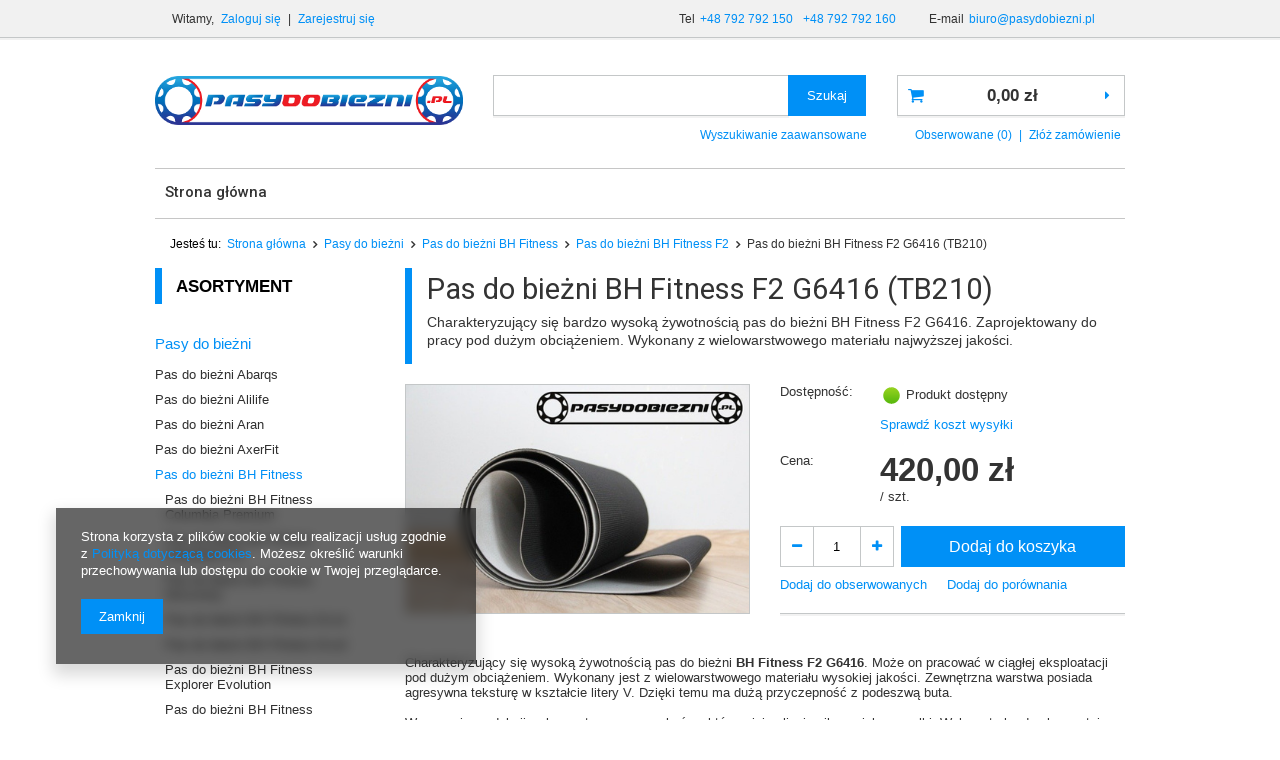

--- FILE ---
content_type: text/html; charset=utf-8
request_url: https://www.pasydobiezni.pl/product-pol-161-Pas-do-biezni-BH-Fitness-F2-G6416-TB210.html
body_size: 34571
content:
<!DOCTYPE html>
<html lang="pl" ><head><meta name='viewport' content='user-scalable=no, initial-scale = 1.0, maximum-scale = 1.0, width=device-width'/><meta http-equiv="Content-Type" content="text/html; charset=utf-8"><title>Pas do bieżni BH Fitness F2 G6416 (TB210) | pasydobiezni.pl</title><meta name="keywords" content=""><meta name="description" content="Pas do bieżni BH Fitness F2 G6416 (TB210) zwiększy bezpieczeństwo i komfort Twoich ćwiczeń! Bieganie jeszcze nigdy nie było przyjemne. Sprawdź sam!"><link rel="icon" href="/gfx/pol/favicon.png"><link rel="stylesheet" type="text/css" href="/gfx/pol/style.css.gzip?r=1535556869"><script type="text/javascript" src="/gfx/pol/shop.js.gzip?r=1535556869"></script><meta name="robots" content="index,follow"><meta name="rating" content="general"><meta name="Author" content="Media Connect na bazie IdoSell (www.idosell.com/shop).">
<!-- Begin LoginOptions html -->

<style>
#client_new_social .service_item[data-name="service_Apple"]:before, 
#cookie_login_social_more .service_item[data-name="service_Apple"]:before,
.oscop_contact .oscop_login__service[data-service="Apple"]:before {
    display: block;
    height: 2.6rem;
    content: url('/gfx/standards/apple.svg?r=1743165583');
}
.oscop_contact .oscop_login__service[data-service="Apple"]:before {
    height: auto;
    transform: scale(0.8);
}
#client_new_social .service_item[data-name="service_Apple"]:has(img.service_icon):before,
#cookie_login_social_more .service_item[data-name="service_Apple"]:has(img.service_icon):before,
.oscop_contact .oscop_login__service[data-service="Apple"]:has(img.service_icon):before {
    display: none;
}
</style>

<!-- End LoginOptions html -->

<!-- Open Graph -->
<meta property="og:type" content="website"><meta property="og:url" content="https://www.pasydobiezni.pl/product-pol-161-Pas-do-biezni-BH-Fitness-F2-G6416-TB210.html
"><meta property="og:title" content="Pas do bieżni BH Fitness F2 G6416 (TB210)"><meta property="og:description" content="Charakteryzujący się bardzo wysoką żywotnością pas do bieżni BH Fitness F2 G6416. Zaprojektowany do pracy pod dużym obciążeniem. Wykonany z wielowarstwowego materiału najwyższej jakości."><meta property="og:site_name" content="Media Connect"><meta property="og:locale" content="pl_PL"><meta property="og:image" content="https://www.pasydobiezni.pl/hpeciai/6393ca0df285f3ea2021b309a5d5074b/pol_pl_Pas-do-biezni-BH-Fitness-F2-G6416-TB210-161_1.jpg"><meta property="og:image:width" content="450"><meta property="og:image:height" content="299"><link rel="manifest" href="https://www.pasydobiezni.pl/data/include/pwa/1/manifest.json?t=3"><meta name="apple-mobile-web-app-capable" content="yes"><meta name="apple-mobile-web-app-status-bar-style" content="black"><meta name="apple-mobile-web-app-title" content="www.pasydobiezni.pl"><link rel="apple-touch-icon" href="/data/include/pwa/1/icon-128.png"><link rel="apple-touch-startup-image" href="/data/include/pwa/1/logo-512.png" /><meta name="msapplication-TileImage" content="/data/include/pwa/1/icon-144.png"><meta name="msapplication-TileColor" content="#2F3BA2"><meta name="msapplication-starturl" content="/"><script type="application/javascript">var _adblock = true;</script><script async src="/data/include/advertising.js"></script><script type="application/javascript">var statusPWA = {
                online: {
                    txt: "Połączono z internetem",
                    bg: "#5fa341"
                },
                offline: {
                    txt: "Brak połączenia z internetem",
                    bg: "#eb5467"
                }
            }</script><script async type="application/javascript" src="/ajax/js/pwa_online_bar.js?v=1&r=6"></script><script >
window.dataLayer = window.dataLayer || [];
window.gtag = function gtag() {
dataLayer.push(arguments);
}
gtag('consent', 'default', {
'ad_storage': 'denied',
'analytics_storage': 'denied',
'ad_personalization': 'denied',
'ad_user_data': 'denied',
'wait_for_update': 500
});

gtag('set', 'ads_data_redaction', true);
</script><script  class='google_consent_mode_update'>
gtag('consent', 'update', {
'ad_storage': 'granted',
'analytics_storage': 'granted',
'ad_personalization': 'granted',
'ad_user_data': 'granted'
});
</script>
<!-- End Open Graph -->

<link rel="canonical" href="https://www.pasydobiezni.pl/product-pol-161-Pas-do-biezni-BH-Fitness-F2-G6416-TB210.html" />

                <!-- Global site tag (gtag.js) -->
                <script  async src="https://www.googletagmanager.com/gtag/js?id=G-386672630"></script>
                <script >
                    window.dataLayer = window.dataLayer || [];
                    window.gtag = function gtag(){dataLayer.push(arguments);}
                    gtag('js', new Date());
                    
                    gtag('config', 'G-386672630');

                </script>
                <link rel="stylesheet" type="text/css" href="/data/designs/7854_2/gfx/pol/custom.css.gzip?r=1752137016">            <!-- Google Tag Manager -->
                    <script >(function(w,d,s,l,i){w[l]=w[l]||[];w[l].push({'gtm.start':
                    new Date().getTime(),event:'gtm.js'});var f=d.getElementsByTagName(s)[0],
                    j=d.createElement(s),dl=l!='dataLayer'?'&l='+l:'';j.async=true;j.src=
                    'https://www.googletagmanager.com/gtm.js?id='+i+dl;f.parentNode.insertBefore(j,f);
                    })(window,document,'script','dataLayer','GTM-NHWLLRC');</script>
            <!-- End Google Tag Manager -->
<!-- Begin additional html or js -->


<!--1|1|2-->
<meta name="google-site-verification" content="bGFFjHNyX6KRMbgNCOyziR5ou2b1B6VBELvvRKRHvqI" />
<meta name="google-site-verification" content="FEeKlhg0ZrFD_jekWrYdZlMdzsS4l3FoRgi1kI6q7Yo" />
<!--4|1|2| modified: 2024-06-10 11:59:59-->
<!-- Google tag (gtag.js) -->
<script async src="https://www.googletagmanager.com/gtag/js?id=AW-858337768"></script>
<script>
  window.dataLayer = window.dataLayer || [];
  function gtag(){dataLayer.push(arguments);}
  gtag('js', new Date());

  gtag('config', 'AW-858337768');
</script>

<!-- End additional html or js -->
                <script>
                if (window.ApplePaySession && window.ApplePaySession.canMakePayments()) {
                    var applePayAvailabilityExpires = new Date();
                    applePayAvailabilityExpires.setTime(applePayAvailabilityExpires.getTime() + 2592000000); //30 days
                    document.cookie = 'applePayAvailability=yes; expires=' + applePayAvailabilityExpires.toUTCString() + '; path=/;secure;'
                    var scriptAppleJs = document.createElement('script');
                    scriptAppleJs.src = "/ajax/js/apple.js?v=3";
                    if (document.readyState === "interactive" || document.readyState === "complete") {
                          document.body.append(scriptAppleJs);
                    } else {
                        document.addEventListener("DOMContentLoaded", () => {
                            document.body.append(scriptAppleJs);
                        });  
                    }
                } else {
                    document.cookie = 'applePayAvailability=no; path=/;secure;'
                }
                </script>
                <script>let paypalDate = new Date();
                    paypalDate.setTime(paypalDate.getTime() + 86400000);
                    document.cookie = 'payPalAvailability_PLN=-1; expires=' + paypalDate.getTime() + '; path=/; secure';
                </script><script type="text/javascript" src="/gfx/pol/projector_product_questions.js.gzip?r=1535556869"></script><script type="text/javascript" src="/gfx/pol/projector_video.js.gzip?r=1535556869"></script></head><body><div id="container" class="projector_page 
            
            container"><header class="clearfix "><script type="text/javascript" class="ajaxLoad">
            app_shop.vars.vat_registered = "true";
            app_shop.vars.currency_format = "###,##0.00";
            
                app_shop.vars.currency_before_value = false;
            
                app_shop.vars.currency_space = true;
            
            app_shop.vars.symbol = "zł";
            app_shop.vars.id= "PLN";
            app_shop.vars.baseurl = "http://www.pasydobiezni.pl/";
            app_shop.vars.sslurl= "https://www.pasydobiezni.pl/";
            app_shop.vars.curr_url= "%2Fproduct-pol-161-Pas-do-biezni-BH-Fitness-F2-G6416-TB210.html";
            

            var currency_decimal_separator = ',';
            var currency_grouping_separator = ' ';

            
                app_shop.vars.blacklist_extension = ["exe","com","swf","js","php"];
            
                app_shop.vars.blacklist_mime = ["application/javascript","application/octet-stream","message/http","text/javascript","application/x-deb","application/x-javascript","application/x-shockwave-flash","application/x-msdownload"];
            
                app_shop.urls.contact = "/contact-pol.html";
            </script><div id="viewType" style="display:none"></div><div id="menu_settings" class="hidden-phone "><div class="menu_settings_bar container"><div id="menu_additional">
                        Witamy, 
                        <a href="/login.php" title="">Zaloguj się</a>
                         |
                        <a href="/client-new.php?register" title="">Zarejestruj się
                        </a></div><div id="mobile_additional"><a href="/login.php" title="">Twoje konto
                </a>
                 |
                <a rel="nofollow" href="/basketedit.php?mode=2" title="">Obserwowane (0)
                </a>
                 | 
            </div><div id="top_contact">Tel<a class="top_phone" href="tel:+48792792150">+48 792 792 150</a><a href="tel:+48792792160">+48 792 792 160 </a>E-mail<a href="mailto:biuro@pasydobiezni.pl">biuro@pasydobiezni.pl</a></div></div></div><div id="logo" data-align="a#css" class="col-md-4 col-xs-12 align_row"><a href="/" target="_self"><img src="/data/gfx/mask/pol/logo_1_big.png" alt="Pasy i smary do bieżni - pasydobiezni.pl" width="954" height="151"></a></div><form action="search.php" method="get" id="menu_search" class="col-md-5 col-xs-12"><div><input id="menu_search_text" type="text" name="text" class="catcomplete" placeholder=""></div><button type="submit"><span class="hidden-phone">Szukaj</span><i class="icon-search visible-phone"></i></button><a href="/searching.php" title="">Wyszukiwanie zaawansowane</a></form><div id="menu_basket" class="col-md-3 empty_bsket"><a href="/basketedit.php?mode=1"><strong>0,00 zł</strong></a><div><a class="wishes_link link" href="/basketedit.php?mode=2" rel="nofollow" title=""><span class="hidden-phone">Obserwowane (0)</span></a><span class="hidden-tablet"> | </span><a class="basket_link link" href="/basketedit.php?mode=1" rel="nofollow" title="Twój koszyk jest pusty, najpierw dodaj do niego towary z naszej oferty.">
                        Złóż zamówienie
                    </a></div></div><ul id="mobile_menu"><li><a href="/categories.php" class="mobile_menu dl-trigger"><i class="icon-reorder"></i></a></li></ul><div id="menu_categories_top" class="clearfix dl-menuwrapper"><ul class="dl-menu"><li><a  href="/" target="_self" title="Strona główna" >Strona główna</a></li></ul></div><div id="breadcrumbs"><div id="breadcrumbs_sub"><h3>Jesteś tu:  </h3><ol><li class="bc-main"><span><a href="/">Strona główna</a></span></li><li class="category bc-item-1"><a class="category" href="/pol_m_Pasy-do-biezni-150.html">Pasy do bieżni</a></li><li class="category bc-item-2"><a class="category" href="/pol_m_Pasy-do-biezni_Pas-do-biezni-BH-Fitness-163.html">Pas do bieżni BH Fitness</a></li><li class="category bc-active bc-item-3"><a class="category" href="/pol_m_Pasy-do-biezni_Pas-do-biezni-BH-Fitness_Pas-do-biezni-BH-Fitness-F2-211.html">Pas do bieżni BH Fitness F2</a></li><li class="bc-active bc-product-name"><span>Pas do bieżni BH Fitness F2 G6416 (TB210)</span></li></ol></div></div></header><div id="layout" class="row clearfix"><aside class="col-md-3"><div id="menu_categories" class="menu_box"><h2 class="big_label"><a href="/categories.php" title="Kliknij, by zobaczyć wszystkie kategorie">Asortyment</a></h2><div class="menu_sub_box"><ul class="lvl_1"><li class="active" id="ni_c1214553883"><a href="/pol_m_Pasy-do-biezni-150.html" target="_self" class="lvl_1
                                            expand " title="Pasy do bieżni" ><span>Pasy do bieżni</span></a><ul style="display: block" class="lvl_2 expand "><li id="ni_509"><a  href="/pol_m_Pasy-do-biezni_Pas-do-biezni-Abarqs-509.html" class="lvl_2
                                                            " target="_self" title="Pas do bieżni Abarqs" ><span>Pas do bieżni Abarqs</span></a><ul class="lvl_3 "><li id="ni_511"><a href="/pol_m_Pasy-do-biezni_Pas-do-biezni-Abarqs_Pas-do-biezni-Abarqs-BZ-1300N-511.html" class="lvl_3
                                                                            " target="_self" title="Pas do bieżni Abarqs BZ-1300N" ><span>Pas do bieżni Abarqs BZ-1300N</span></a></li><li id="ni_540"><a href="/pol_m_Pasy-do-biezni_Pas-do-biezni-Abarqs_Pas-do-biezni-Abarqs-BZ-45M-540.html" class="lvl_3
                                                                            " target="_self" title="Pas do bieżni Abarqs BZ-45M" ><span>Pas do bieżni Abarqs BZ-45M</span></a></li><li id="ni_541"><a href="/pol_m_Pasy-do-biezni_Pas-do-biezni-Abarqs_Pas-do-biezni-Abarqs-BZ-6705B-541.html" class="lvl_3
                                                                            " target="_self" title="Pas do bieżni Abarqs BZ-6705B" ><span>Pas do bieżni Abarqs BZ-6705B</span></a></li><li id="ni_643"><a href="/pol_m_Pasy-do-biezni_Pas-do-biezni-Abarqs_Pas-do-biezni-Abarqs-BZ-T40-643.html" class="lvl_3
                                                                            " target="_self" title="Pas do bieżni Abarqs BZ-T40" ><span>Pas do bieżni Abarqs BZ-T40</span></a></li><li id="ni_590"><a href="/pol_m_Pasy-do-biezni_Pas-do-biezni-Abarqs_Pas-do-biezni-Abarqs-BZ-T50B-590.html" class="lvl_3
                                                                            " target="_self" title="Pas do bieżni Abarqs BZ-T50B" ><span>Pas do bieżni Abarqs BZ-T50B</span></a></li><li id="ni_510"><a href="/pol_m_Pasy-do-biezni_Pas-do-biezni-Abarqs_Pas-do-biezni-Abarqs-BZ-T70A-510.html" class="lvl_3
                                                                            " target="_self" title="Pas do bieżni Abarqs BZ-T70A" ><span>Pas do bieżni Abarqs BZ-T70A</span></a></li></ul></li><li id="ni_166"><a  href="/pol_m_Pasy-do-biezni_Pas-do-biezni-Alilife-166.html" class="lvl_2
                                                            " target="_self" title="Pas do bieżni Alilife" ><span>Pas do bieżni Alilife</span></a><ul class="lvl_3 "><li id="ni_180"><a href="/pol_m_Pasy-do-biezni_Pas-do-biezni-Alilife_Pas-do-biezni-Alilife-F22-180.html" class="lvl_3
                                                                            " target="_self" title="Pas do bieżni Alilife F22" ><span>Pas do bieżni Alilife F22</span></a></li><li id="ni_542"><a href="/pol_m_Pasy-do-biezni_Pas-do-biezni-Alilife_Pas-do-biezni-Alilife-HX100-542.html" class="lvl_3
                                                                            " target="_self" title="Pas do bieżni Alilife HX100" ><span>Pas do bieżni Alilife HX100</span></a></li><li id="ni_179"><a href="/pol_m_Pasy-do-biezni_Pas-do-biezni-Alilife_Pas-do-biezni-Alilife-M5000-179.html" class="lvl_3
                                                                            " target="_self" title="Pas do bieżni Alilife M5000" ><span>Pas do bieżni Alilife M5000</span></a></li><li id="ni_178"><a href="/pol_m_Pasy-do-biezni_Pas-do-biezni-Alilife_Pas-do-biezni-Alilife-M5000-PLUS-178.html" class="lvl_3
                                                                            " target="_self" title="Pas do bieżni Alilife M5000 PLUS" ><span>Pas do bieżni Alilife M5000 PLUS</span></a></li><li id="ni_177"><a href="/pol_m_Pasy-do-biezni_Pas-do-biezni-Alilife_Pas-do-biezni-Alilife-Motion-6-0-177.html" class="lvl_3
                                                                            " target="_self" title="Pas do bieżni Alilife Motion 6.0" ><span>Pas do bieżni Alilife Motion 6.0</span></a></li><li id="ni_176"><a href="/pol_m_Pasy-do-biezni_Pas-do-biezni-Alilife_Pas-do-biezni-Alilife-T1720-176.html" class="lvl_3
                                                                            " target="_self" title="Pas do bieżni Alilife T1720" ><span>Pas do bieżni Alilife T1720</span></a></li><li id="ni_181"><a href="/pol_m_Pasy-do-biezni_Pas-do-biezni-Alilife_Pas-do-biezni-Alilife-TM5001-181.html" class="lvl_3
                                                                            " target="_self" title="Pas do bieżni Alilife TM5001" ><span>Pas do bieżni Alilife TM5001</span></a></li></ul></li><li id="ni_644"><a  href="/pol_m_Pasy-do-biezni_Pas-do-biezni-Aran-644.html" class="lvl_2
                                                            " target="_self" title="Pas do bieżni Aran" ><span>Pas do bieżni Aran</span></a><ul class="lvl_3 "><li id="ni_645"><a href="/pol_m_Pasy-do-biezni_Pas-do-biezni-Aran_Pas-do-biezni-Aran-Sport-645.html" class="lvl_3
                                                                            " target="_self" title="Pas do bieżni Aran Sport" ><span>Pas do bieżni Aran Sport</span></a></li></ul></li><li id="ni_543"><a  href="/pol_m_Pasy-do-biezni_Pas-do-biezni-AxerFit-543.html" class="lvl_2
                                                            " target="_self" title="Pas do bieżni AxerFit" ><span>Pas do bieżni AxerFit</span></a><ul class="lvl_3 "><li id="ni_613"><a href="/pol_m_Pasy-do-biezni_Pas-do-biezni-AxerFit_Pas-do-biezni-AxerFit-Mistral-613.html" class="lvl_3
                                                                            " target="_self" title="Pas do bieżni AxerFit Mistral" ><span>Pas do bieżni AxerFit Mistral</span></a></li><li id="ni_544"><a href="/pol_m_Pasy-do-biezni_Pas-do-biezni-AxerFit_Pas-do-biezni-AxerFit-Runner-544.html" class="lvl_3
                                                                            " target="_self" title="Pas do bieżni AxerFit Runner" ><span>Pas do bieżni AxerFit Runner</span></a></li><li id="ni_545"><a href="/pol_m_Pasy-do-biezni_Pas-do-biezni-AxerFit_Pas-do-biezni-AxerFit-Sprinter-545.html" class="lvl_3
                                                                            " target="_self" title="Pas do bieżni AxerFit Sprinter" ><span>Pas do bieżni AxerFit Sprinter</span></a></li></ul></li><li class="active" id="ni_163"><a  href="/pol_m_Pasy-do-biezni_Pas-do-biezni-BH-Fitness-163.html" class="lvl_2
                                                            " target="_self" title="Pas do bieżni BH Fitness" ><span>Pas do bieżni BH Fitness</span></a><ul style="display: block" class="lvl_3 "><li id="ni_219"><a href="/pol_m_Pasy-do-biezni_Pas-do-biezni-BH-Fitness_Pas-do-biezni-BH-Fitness-Columbia-Premium-219.html" class="lvl_3
                                                                            " target="_self" title="Pas do bieżni BH Fitness Columbia Premium" ><span>Pas do bieżni BH Fitness Columbia Premium</span></a></li><li id="ni_218"><a href="/pol_m_Pasy-do-biezni_Pas-do-biezni-BH-Fitness_Pas-do-biezni-BH-Fitness-Columbia-Pro-218.html" class="lvl_3
                                                                            " target="_self" title="Pas do bieżni BH Fitness Columbia Pro" ><span>Pas do bieżni BH Fitness Columbia Pro</span></a></li><li id="ni_226"><a href="/pol_m_Pasy-do-biezni_Pas-do-biezni-BH-Fitness_Pas-do-biezni-BH-Fitness-Discovery-226.html" class="lvl_3
                                                                            " target="_self" title="Pas do bieżni BH Fitness Discovery" ><span>Pas do bieżni BH Fitness Discovery</span></a></li><li id="ni_228"><a href="/pol_m_Pasy-do-biezni_Pas-do-biezni-BH-Fitness_Pas-do-biezni-BH-Fitness-Eco1-228.html" class="lvl_3
                                                                            " target="_self" title="Pas do bieżni BH Fitness Eco1" ><span>Pas do bieżni BH Fitness Eco1</span></a></li><li id="ni_229"><a href="/pol_m_Pasy-do-biezni_Pas-do-biezni-BH-Fitness_Pas-do-biezni-BH-Fitness-Eco2-229.html" class="lvl_3
                                                                            " target="_self" title="Pas do bieżni BH Fitness Eco2" ><span>Pas do bieżni BH Fitness Eco2</span></a></li><li id="ni_217"><a href="/pol_m_Pasy-do-biezni_Pas-do-biezni-BH-Fitness_Pas-do-biezni-BH-Fitness-Explorer-Evolution-217.html" class="lvl_3
                                                                            " target="_self" title="Pas do bieżni BH Fitness Explorer Evolution" ><span>Pas do bieżni BH Fitness Explorer Evolution</span></a></li><li id="ni_216"><a href="/pol_m_Pasy-do-biezni_Pas-do-biezni-BH-Fitness_Pas-do-biezni-BH-Fitness-Explorer-Max-216.html" class="lvl_3
                                                                            " target="_self" title="Pas do bieżni BH Fitness Explorer Max" ><span>Pas do bieżni BH Fitness Explorer Max</span></a></li><li id="ni_227"><a href="/pol_m_Pasy-do-biezni_Pas-do-biezni-BH-Fitness_Pas-do-biezni-BH-Fitness-F0-227.html" class="lvl_3
                                                                            " target="_self" title="Pas do bieżni BH Fitness F0" ><span>Pas do bieżni BH Fitness F0</span></a></li><li id="ni_215"><a href="/pol_m_Pasy-do-biezni_Pas-do-biezni-BH-Fitness_Pas-do-biezni-BH-Fitness-F1-215.html" class="lvl_3
                                                                            " target="_self" title="Pas do bieżni BH Fitness F1" ><span>Pas do bieżni BH Fitness F1</span></a></li><li id="ni_214"><a href="/pol_m_Pasy-do-biezni_Pas-do-biezni-BH-Fitness_Pas-do-biezni-BH-Fitness-F1-Smart-214.html" class="lvl_3
                                                                            " target="_self" title="Pas do bieżni BH Fitness F1 Smart" ><span>Pas do bieżni BH Fitness F1 Smart</span></a></li><li id="ni_213"><a href="/pol_m_Pasy-do-biezni_Pas-do-biezni-BH-Fitness_Pas-do-biezni-BH-Fitness-F10-213.html" class="lvl_3
                                                                            " target="_self" title="Pas do bieżni BH Fitness F10" ><span>Pas do bieżni BH Fitness F10</span></a></li><li id="ni_212"><a href="/pol_m_Pasy-do-biezni_Pas-do-biezni-BH-Fitness_Pas-do-biezni-BH-Fitness-F12-212.html" class="lvl_3
                                                                            " target="_self" title="Pas do bieżni BH Fitness F12" ><span>Pas do bieżni BH Fitness F12</span></a></li><li class="active" id="ni_211"><a href="/pol_m_Pasy-do-biezni_Pas-do-biezni-BH-Fitness_Pas-do-biezni-BH-Fitness-F2-211.html" class="lvl_3
                                                                            " target="_self" title="Pas do bieżni BH Fitness F2" ><span>Pas do bieżni BH Fitness F2</span></a></li><li id="ni_210"><a href="/pol_m_Pasy-do-biezni_Pas-do-biezni-BH-Fitness_Pas-do-biezni-BH-Fitness-F2W-210.html" class="lvl_3
                                                                            " target="_self" title="Pas do bieżni BH Fitness F2W" ><span>Pas do bieżni BH Fitness F2W</span></a></li><li id="ni_209"><a href="/pol_m_Pasy-do-biezni_Pas-do-biezni-BH-Fitness_Pas-do-biezni-BH-Fitness-F3-209.html" class="lvl_3
                                                                            " target="_self" title="Pas do bieżni BH Fitness F3" ><span>Pas do bieżni BH Fitness F3</span></a></li><li id="ni_208"><a href="/pol_m_Pasy-do-biezni_Pas-do-biezni-BH-Fitness_Pas-do-biezni-BH-Fitness-F4-208.html" class="lvl_3
                                                                            " target="_self" title="Pas do bieżni BH Fitness F4" ><span>Pas do bieżni BH Fitness F4</span></a></li><li id="ni_207"><a href="/pol_m_Pasy-do-biezni_Pas-do-biezni-BH-Fitness_Pas-do-biezni-BH-Fitness-F5-207.html" class="lvl_3
                                                                            " target="_self" title="Pas do bieżni BH Fitness F5" ><span>Pas do bieżni BH Fitness F5</span></a></li><li id="ni_206"><a href="/pol_m_Pasy-do-biezni_Pas-do-biezni-BH-Fitness_Pas-do-biezni-BH-Fitness-F9-206.html" class="lvl_3
                                                                            " target="_self" title="Pas do bieżni BH Fitness F9" ><span>Pas do bieżni BH Fitness F9</span></a></li><li id="ni_205"><a href="/pol_m_Pasy-do-biezni_Pas-do-biezni-BH-Fitness_Pas-do-biezni-BH-Fitness-Galileo-205.html" class="lvl_3
                                                                            " target="_self" title="Pas do bieżni BH Fitness Galileo" ><span>Pas do bieżni BH Fitness Galileo</span></a></li><li id="ni_204"><a href="/pol_m_Pasy-do-biezni_Pas-do-biezni-BH-Fitness_Pas-do-biezni-BH-Fitness-Galileo-Program-204.html" class="lvl_3
                                                                            " target="_self" title="Pas do bieżni BH Fitness Galileo Program" ><span>Pas do bieżni BH Fitness Galileo Program</span></a></li><li id="ni_572"><a href="/pol_m_Pasy-do-biezni_Pas-do-biezni-BH-Fitness_Pas-do-biezni-BH-Fitness-LK6000-572.html" class="lvl_3
                                                                            " target="_self" title="Pas do bieżni BH Fitness LK6000" ><span>Pas do bieżni BH Fitness LK6000</span></a></li><li id="ni_221"><a href="/pol_m_Pasy-do-biezni_Pas-do-biezni-BH-Fitness_Pas-do-biezni-BH-Fitness-Magna-Pro-221.html" class="lvl_3
                                                                            " target="_self" title="Pas do bieżni BH Fitness Magna Pro" ><span>Pas do bieżni BH Fitness Magna Pro</span></a></li><li id="ni_203"><a href="/pol_m_Pasy-do-biezni_Pas-do-biezni-BH-Fitness_Pas-do-biezni-BH-Fitness-Marathon-203.html" class="lvl_3
                                                                            " target="_self" title="Pas do bieżni BH Fitness Marathon" ><span>Pas do bieżni BH Fitness Marathon</span></a></li><li id="ni_574"><a href="/pol_m_Pasy-do-biezni_Pas-do-biezni-BH-Fitness_Pas-do-biezni-BH-Fitness-Medirun-574.html" class="lvl_3
                                                                            " target="_self" title="Pas do bieżni BH Fitness Medirun" ><span>Pas do bieżni BH Fitness Medirun</span></a></li><li id="ni_571"><a href="/pol_m_Pasy-do-biezni_Pas-do-biezni-BH-Fitness_Pas-do-biezni-BH-Fitness-Mercury-6-0-571.html" class="lvl_3
                                                                            " target="_self" title="Pas do bieżni BH Fitness Mercury 6.0" ><span>Pas do bieżni BH Fitness Mercury 6.0</span></a></li><li id="ni_573"><a href="/pol_m_Pasy-do-biezni_Pas-do-biezni-BH-Fitness_Pas-do-biezni-BH-Fitness-Mercury-Avant-573.html" class="lvl_3
                                                                            " target="_self" title="Pas do bieżni BH Fitness Mercury Avant" ><span>Pas do bieżni BH Fitness Mercury Avant</span></a></li><li id="ni_202"><a href="/pol_m_Pasy-do-biezni_Pas-do-biezni-BH-Fitness_Pas-do-biezni-BH-Fitness-MX100-202.html" class="lvl_3
                                                                            " target="_self" title="Pas do bieżni BH Fitness MX100" ><span>Pas do bieżni BH Fitness MX100</span></a></li><li id="ni_223"><a href="/pol_m_Pasy-do-biezni_Pas-do-biezni-BH-Fitness_Pas-do-biezni-BH-Fitness-New-Discovery-223.html" class="lvl_3
                                                                            " target="_self" title="Pas do bieżni BH Fitness New Discovery" ><span>Pas do bieżni BH Fitness New Discovery</span></a></li><li id="ni_201"><a href="/pol_m_Pasy-do-biezni_Pas-do-biezni-BH-Fitness_Pas-do-biezni-BH-Fitness-Pioneer-Classic-201.html" class="lvl_3
                                                                            " target="_self" title="Pas do bieżni BH Fitness Pioneer Classic" ><span>Pas do bieżni BH Fitness Pioneer Classic</span></a></li><li id="ni_200"><a href="/pol_m_Pasy-do-biezni_Pas-do-biezni-BH-Fitness_Pas-do-biezni-BH-Fitness-Pioneer-Dual-200.html" class="lvl_3
                                                                            " target="_self" title="Pas do bieżni BH Fitness Pioneer Dual" ><span>Pas do bieżni BH Fitness Pioneer Dual</span></a></li><li id="ni_230"><a href="/pol_m_Pasy-do-biezni_Pas-do-biezni-BH-Fitness_Pas-do-biezni-BH-Fitness-Pioneer-Premium-230.html" class="lvl_3
                                                                            " target="_self" title="Pas do bieżni BH Fitness Pioneer Premium" ><span>Pas do bieżni BH Fitness Pioneer Premium</span></a></li><li id="ni_222"><a href="/pol_m_Pasy-do-biezni_Pas-do-biezni-BH-Fitness_Pas-do-biezni-BH-Fitness-Pioneer-Pro-222.html" class="lvl_3
                                                                            " target="_self" title="Pas do bieżni BH Fitness Pioneer Pro" ><span>Pas do bieżni BH Fitness Pioneer Pro</span></a></li><li id="ni_199"><a href="/pol_m_Pasy-do-biezni_Pas-do-biezni-BH-Fitness_Pas-do-biezni-BH-Fitness-Pioneer-Run-199.html" class="lvl_3
                                                                            " target="_self" title="Pas do bieżni BH Fitness Pioneer Run" ><span>Pas do bieżni BH Fitness Pioneer Run</span></a></li><li id="ni_224"><a href="/pol_m_Pasy-do-biezni_Pas-do-biezni-BH-Fitness_Pas-do-biezni-BH-Fitness-Pioneer-Star-224.html" class="lvl_3
                                                                            " target="_self" title="Pas do bieżni BH Fitness Pioneer Star" ><span>Pas do bieżni BH Fitness Pioneer Star</span></a></li><li id="ni_198"><a href="/pol_m_Pasy-do-biezni_Pas-do-biezni-BH-Fitness_Pas-do-biezni-BH-Fitness-Pioneer-Supra-198.html" class="lvl_3
                                                                            " target="_self" title="Pas do bieżni BH Fitness Pioneer Supra" ><span>Pas do bieżni BH Fitness Pioneer Supra</span></a></li><li id="ni_197"><a href="/pol_m_Pasy-do-biezni_Pas-do-biezni-BH-Fitness_Pas-do-biezni-BH-Fitness-Prisma-M30-197.html" class="lvl_3
                                                                            " target="_self" title="Pas do bieżni BH Fitness Prisma M30" ><span>Pas do bieżni BH Fitness Prisma M30</span></a></li><li id="ni_196"><a href="/pol_m_Pasy-do-biezni_Pas-do-biezni-BH-Fitness_Pas-do-biezni-BH-Fitness-Prisma-M35-196.html" class="lvl_3
                                                                            " target="_self" title="Pas do bieżni BH Fitness Prisma M35" ><span>Pas do bieżni BH Fitness Prisma M35</span></a></li><li id="ni_195"><a href="/pol_m_Pasy-do-biezni_Pas-do-biezni-BH-Fitness_Pas-do-biezni-BH-Fitness-Prisma-M50-195.html" class="lvl_3
                                                                            " target="_self" title="Pas do bieżni BH Fitness Prisma M50" ><span>Pas do bieżni BH Fitness Prisma M50</span></a></li><li id="ni_194"><a href="/pol_m_Pasy-do-biezni_Pas-do-biezni-BH-Fitness_Pas-do-biezni-BH-Fitness-Prisma-M55-194.html" class="lvl_3
                                                                            " target="_self" title="Pas do bieżni BH Fitness Prisma M55" ><span>Pas do bieżni BH Fitness Prisma M55</span></a></li><li id="ni_193"><a href="/pol_m_Pasy-do-biezni_Pas-do-biezni-BH-Fitness_Pas-do-biezni-BH-Fitness-Prisma-M60-193.html" class="lvl_3
                                                                            " target="_self" title="Pas do bieżni BH Fitness Prisma M60" ><span>Pas do bieżni BH Fitness Prisma M60</span></a></li><li id="ni_192"><a href="/pol_m_Pasy-do-biezni_Pas-do-biezni-BH-Fitness_Pas-do-biezni-BH-Fitness-Prisma-M80-192.html" class="lvl_3
                                                                            " target="_self" title="Pas do bieżni BH Fitness Prisma M80" ><span>Pas do bieżni BH Fitness Prisma M80</span></a></li><li id="ni_191"><a href="/pol_m_Pasy-do-biezni_Pas-do-biezni-BH-Fitness_Pas-do-biezni-BH-Fitness-RC01-191.html" class="lvl_3
                                                                            " target="_self" title="Pas do bieżni BH Fitness RC01" ><span>Pas do bieżni BH Fitness RC01</span></a></li><li id="ni_190"><a href="/pol_m_Pasy-do-biezni_Pas-do-biezni-BH-Fitness_Pas-do-biezni-BH-Fitness-RT-Aero-190.html" class="lvl_3
                                                                            " target="_self" title="Pas do bieżni BH Fitness RT Aero" ><span>Pas do bieżni BH Fitness RT Aero</span></a></li><li id="ni_189"><a href="/pol_m_Pasy-do-biezni_Pas-do-biezni-BH-Fitness_Pas-do-biezni-BH-Fitness-S-Premium-189.html" class="lvl_3
                                                                            " target="_self" title="Pas do bieżni BH Fitness S Premium" ><span>Pas do bieżni BH Fitness S Premium</span></a></li><li id="ni_188"><a href="/pol_m_Pasy-do-biezni_Pas-do-biezni-BH-Fitness_Pas-do-biezni-BH-Fitness-S-Premium-W-188.html" class="lvl_3
                                                                            " target="_self" title="Pas do bieżni BH Fitness S Premium W" ><span>Pas do bieżni BH Fitness S Premium W</span></a></li><li id="ni_187"><a href="/pol_m_Pasy-do-biezni_Pas-do-biezni-BH-Fitness_Pas-do-biezni-BH-Fitness-S-Pro-187.html" class="lvl_3
                                                                            " target="_self" title="Pas do bieżni BH Fitness S Pro" ><span>Pas do bieżni BH Fitness S Pro</span></a></li><li id="ni_186"><a href="/pol_m_Pasy-do-biezni_Pas-do-biezni-BH-Fitness_Pas-do-biezni-BH-Fitness-S-Pro-W-186.html" class="lvl_3
                                                                            " target="_self" title="Pas do bieżni BH Fitness S Pro W" ><span>Pas do bieżni BH Fitness S Pro W</span></a></li><li id="ni_185"><a href="/pol_m_Pasy-do-biezni_Pas-do-biezni-BH-Fitness_Pas-do-biezni-BH-Fitness-SX-Premium-185.html" class="lvl_3
                                                                            " target="_self" title="Pas do bieżni BH Fitness SX Premium" ><span>Pas do bieżni BH Fitness SX Premium</span></a></li><li id="ni_184"><a href="/pol_m_Pasy-do-biezni_Pas-do-biezni-BH-Fitness_Pas-do-biezni-BH-Fitness-SX-Pro-184.html" class="lvl_3
                                                                            " target="_self" title="Pas do bieżni BH Fitness SX Pro" ><span>Pas do bieżni BH Fitness SX Pro</span></a></li><li id="ni_183"><a href="/pol_m_Pasy-do-biezni_Pas-do-biezni-BH-Fitness_Pas-do-biezni-BH-Fitness-Xenon-183.html" class="lvl_3
                                                                            " target="_self" title="Pas do bieżni BH Fitness Xenon" ><span>Pas do bieżni BH Fitness Xenon</span></a></li><li id="ni_182"><a href="/pol_m_Pasy-do-biezni_Pas-do-biezni-BH-Fitness_Pas-do-biezni-BH-Fitness-Xenon-Pro-182.html" class="lvl_3
                                                                            " target="_self" title="Pas do bieżni BH Fitness Xenon Pro" ><span>Pas do bieżni BH Fitness Xenon Pro</span></a></li><li id="ni_225"><a href="/pol_m_Pasy-do-biezni_Pas-do-biezni-BH-Fitness_Pas-do-biezni-BH-Fitness-ZX11-225.html" class="lvl_3
                                                                            " target="_self" title="Pas do bieżni BH Fitness ZX11" ><span>Pas do bieżni BH Fitness ZX11</span></a></li><li id="ni_220"><a href="/pol_m_Pasy-do-biezni_Pas-do-biezni-BH-Fitness_Pas-do-biezni-BH-Fitness-ZX9-220.html" class="lvl_3
                                                                            " target="_self" title="Pas do bieżni BH Fitness ZX9" ><span>Pas do bieżni BH Fitness ZX9</span></a></li></ul></li><li id="ni_155"><a  href="/pol_m_Pasy-do-biezni_Pas-do-biezni-Body-Sculpture-155.html" class="lvl_2
                                                            " target="_self" title="Pas do bieżni Body Sculpture" ><span>Pas do bieżni Body Sculpture</span></a><ul class="lvl_3 "><li id="ni_647"><a href="/pol_m_Pasy-do-biezni_Pas-do-biezni-Body-Sculpture_Pas-do-biezni-Body-Sclupture-BT-3140P-647.html" class="lvl_3
                                                                            " target="_self" title="Pas do bieżni Body Sclupture BT 3140P" ><span>Pas do bieżni Body Sclupture BT 3140P</span></a></li><li id="ni_383"><a href="/pol_m_Pasy-do-biezni_Pas-do-biezni-Body-Sculpture_Pas-do-biezni-Body-Sculpture-BT-2710-383.html" class="lvl_3
                                                                            " target="_self" title="Pas do bieżni Body Sculpture BT 2710" ><span>Pas do bieżni Body Sculpture BT 2710</span></a></li><li id="ni_231"><a href="/pol_m_Pasy-do-biezni_Pas-do-biezni-Body-Sculpture_Pas-do-biezni-Body-Sculpture-BT-3150-231.html" class="lvl_3
                                                                            " target="_self" title="Pas do bieżni Body Sculpture BT 3150" ><span>Pas do bieżni Body Sculpture BT 3150</span></a></li><li id="ni_612"><a href="/pol_m_Pasy-do-biezni_Pas-do-biezni-Body-Sculpture_Pas-do-biezni-Body-Sculpture-BT-5840-612.html" class="lvl_3
                                                                            " target="_self" title="Pas do bieżni Body Sculpture BT 5840" ><span>Pas do bieżni Body Sculpture BT 5840</span></a></li><li id="ni_546"><a href="/pol_m_Pasy-do-biezni_Pas-do-biezni-Body-Sculpture_Pas-do-biezni-Body-Sculpture-BT-6100-546.html" class="lvl_3
                                                                            " target="_self" title="Pas do bieżni Body Sculpture BT 6100" ><span>Pas do bieżni Body Sculpture BT 6100</span></a></li><li id="ni_232"><a href="/pol_m_Pasy-do-biezni_Pas-do-biezni-Body-Sculpture_Pas-do-biezni-Body-Sculpture-BT-6200-232.html" class="lvl_3
                                                                            " target="_self" title="Pas do bieżni Body Sculpture BT 6200" ><span>Pas do bieżni Body Sculpture BT 6200</span></a></li></ul></li><li id="ni_648"><a  href="/pol_m_Pasy-do-biezni_Pas-do-biezni-Bodymaker-648.html" class="lvl_2
                                                            " target="_self" title="Pas do bieżni Bodymaker" ><span>Pas do bieżni Bodymaker</span></a><ul class="lvl_3 "><li id="ni_649"><a href="/pol_m_Pasy-do-biezni_Pas-do-biezni-Bodymaker_Pas-do-biezni-Bodymaker-JMST005-649.html" class="lvl_3
                                                                            " target="_self" title="Pas do bieżni Bodymaker JMST005" ><span>Pas do bieżni Bodymaker JMST005</span></a></li></ul></li><li id="ni_547"><a  href="/pol_m_Pasy-do-biezni_Pas-do-biezni-Bounce-547.html" class="lvl_2
                                                            " target="_self" title="Pas do bieżni Bounce" ><span>Pas do bieżni Bounce</span></a><ul class="lvl_3 "><li id="ni_548"><a href="/pol_m_Pasy-do-biezni_Pas-do-biezni-Bounce_Pas-do-biezni-Bounce-Run-4-0-548.html" class="lvl_3
                                                                            " target="_self" title="Pas do bieżni Bounce Run 4.0" ><span>Pas do bieżni Bounce Run 4.0</span></a></li></ul></li><li id="ni_650"><a  href="/pol_m_Pasy-do-biezni_Pas-do-biezni-Bowflex-650.html" class="lvl_2
                                                            " target="_self" title="Pas do bieżni Bowflex" ><span>Pas do bieżni Bowflex</span></a><ul class="lvl_3 "><li id="ni_651"><a href="/pol_m_Pasy-do-biezni_Pas-do-biezni-Bowflex_Pas-do-biezni-Bowflex-BXT128-651.html" class="lvl_3
                                                                            " target="_self" title="Pas do bieżni Bowflex BXT128" ><span>Pas do bieżni Bowflex BXT128</span></a></li></ul></li><li id="ni_652"><a  href="/pol_m_Pasy-do-biezni_Pas-do-biezni-Bremshey-652.html" class="lvl_2
                                                            " target="_self" title="Pas do bieżni Bremshey" ><span>Pas do bieżni Bremshey</span></a><ul class="lvl_3 "><li id="ni_653"><a href="/pol_m_Pasy-do-biezni_Pas-do-biezni-Bremshey_Pas-do-biezni-Bremshey-Treadline-Ambition-653.html" class="lvl_3
                                                                            " target="_self" title="Pas do bieżni Bremshey Treadline Ambition" ><span>Pas do bieżni Bremshey Treadline Ambition</span></a></li></ul></li><li id="ni_654"><a  href="/pol_m_Pasy-do-biezni_Pas-do-biezni-Buffalo-654.html" class="lvl_2
                                                            " target="_self" title="Pas do bieżni Buffalo" ><span>Pas do bieżni Buffalo</span></a><ul class="lvl_3 "><li id="ni_655"><a href="/pol_m_Pasy-do-biezni_Pas-do-biezni-Buffalo_Pas-do-biezni-Buffalo-Slimex-Sport-655.html" class="lvl_3
                                                                            " target="_self" title="Pas do bieżni Buffalo Slimex Sport " ><span>Pas do bieżni Buffalo Slimex Sport </span></a></li></ul></li><li id="ni_656"><a  href="/pol_m_Pasy-do-biezni_Pas-do-biezni-Capital-Sports-656.html" class="lvl_2
                                                            " target="_self" title="Pas do bieżni Capital Sports" ><span>Pas do bieżni Capital Sports</span></a><ul class="lvl_3 "><li id="ni_657"><a href="/pol_m_Pasy-do-biezni_Pas-do-biezni-Capital-Sports_Pas-do-biezni-Capital-Sports-Pacemaker-F120-Pro-657.html" class="lvl_3
                                                                            " target="_self" title="Pas do bieżni Capital Sports Pacemaker F120 Pro" ><span>Pas do bieżni Capital Sports Pacemaker F120 Pro</span></a></li></ul></li><li id="ni_675"><a  href="/pol_m_Pasy-do-biezni_Pas-do-biezni-Cardiostrong-675.html" class="lvl_2
                                                            " target="_self" title="Pas do bieżni Cardiostrong" ><span>Pas do bieżni Cardiostrong</span></a><ul class="lvl_3 "><li id="ni_676"><a href="/pol_m_Pasy-do-biezni_Pas-do-biezni-Cardiostrong_Pas-do-biezni-Cardiostrong-TX-30-676.html" class="lvl_3
                                                                            " target="_self" title="Pas do bieżni Cardiostrong TX-30" ><span>Pas do bieżni Cardiostrong TX-30</span></a></li></ul></li><li id="ni_549"><a  href="/pol_m_Pasy-do-biezni_Pas-do-biezni-Care-549.html" class="lvl_2
                                                            " target="_self" title="Pas do bieżni Care" ><span>Pas do bieżni Care</span></a><ul class="lvl_3 "><li id="ni_550"><a href="/pol_m_Pasy-do-biezni_Pas-do-biezni-Care_Pas-do-biezni-Care-Fast-Runner-II-550.html" class="lvl_3
                                                                            " target="_self" title="Pas do bieżni Care Fast Runner II" ><span>Pas do bieżni Care Fast Runner II</span></a></li></ul></li><li id="ni_658"><a  href="/pol_m_Pasy-do-biezni_Pas-do-biezni-Christopeit-658.html" class="lvl_2
                                                            " target="_self" title="Pas do bieżni Christopeit" ><span>Pas do bieżni Christopeit</span></a><ul class="lvl_3 "><li id="ni_659"><a href="/pol_m_Pasy-do-biezni_Pas-do-biezni-Christopeit_Pas-do-biezni-Christopeit-1141-LB1-659.html" class="lvl_3
                                                                            " target="_self" title="Pas do bieżni Christopeit 1141 LB1" ><span>Pas do bieżni Christopeit 1141 LB1</span></a></li></ul></li><li id="ni_551"><a  href="/pol_m_Pasy-do-biezni_Pas-do-biezni-Circle-551.html" class="lvl_2
                                                            " target="_self" title="Pas do bieżni Circle" ><span>Pas do bieżni Circle</span></a><ul class="lvl_3 "><li id="ni_552"><a href="/pol_m_Pasy-do-biezni_Pas-do-biezni-Circle_Pas-do-biezni-Circle-M7200-Luxury-552.html" class="lvl_3
                                                                            " target="_self" title="Pas do bieżni Circle M7200 Luxury" ><span>Pas do bieżni Circle M7200 Luxury</span></a></li></ul></li><li id="ni_492"><a  href="/pol_m_Pasy-do-biezni_Pas-do-biezni-Crane-Sports-492.html" class="lvl_2
                                                            " target="_self" title="Pas do bieżni Crane Sports" ><span>Pas do bieżni Crane Sports</span></a><ul class="lvl_3 "><li id="ni_493"><a href="/pol_m_Pasy-do-biezni_Pas-do-biezni-Crane-Sports_Pas-do-biezni-Crane-Sports-Runner-R7-493.html" class="lvl_3
                                                                            " target="_self" title="Pas do bieżni Crane Sports Runner R7" ><span>Pas do bieżni Crane Sports Runner R7</span></a></li></ul></li><li id="ni_c1214553883_p1452689936"><a  href="/pol_m_Pasy-do-biezni_Pas-do-biezni-Cybex-153.html" class="lvl_2
                                                            " target="_self" title="Pas do bieżni Cybex" ><span>Pas do bieżni Cybex</span></a><ul class="lvl_3 "><li id="ni_471"><a href="/pol_m_Pasy-do-biezni_Pas-do-biezni-Cybex_Pas-do-biezni-Cybex-425T-471.html" class="lvl_3
                                                                            " target="_self" title="Pas do bieżni Cybex 425T" ><span>Pas do bieżni Cybex 425T</span></a></li><li id="ni_236"><a href="/pol_m_Pasy-do-biezni_Pas-do-biezni-Cybex_Pas-do-biezni-Cybex-445T-236.html" class="lvl_3
                                                                            " target="_self" title="Pas do bieżni Cybex 445T" ><span>Pas do bieżni Cybex 445T</span></a></li><li id="ni_234"><a href="/pol_m_Pasy-do-biezni_Pas-do-biezni-Cybex_Pas-do-biezni-Cybex-455T-234.html" class="lvl_3
                                                                            " target="_self" title="Pas do bieżni Cybex 455T" ><span>Pas do bieżni Cybex 455T</span></a></li><li id="ni_238"><a href="/pol_m_Pasy-do-biezni_Pas-do-biezni-Cybex_Pas-do-biezni-Cybex-520T-238.html" class="lvl_3
                                                                            " target="_self" title="Pas do bieżni Cybex 520T" ><span>Pas do bieżni Cybex 520T</span></a></li><li id="ni_472"><a href="/pol_m_Pasy-do-biezni_Pas-do-biezni-Cybex_Pas-do-biezni-Cybex-525T-472.html" class="lvl_3
                                                                            " target="_self" title="Pas do bieżni Cybex 525T" ><span>Pas do bieżni Cybex 525T</span></a></li><li id="ni_237"><a href="/pol_m_Pasy-do-biezni_Pas-do-biezni-Cybex_Pas-do-biezni-Cybex-530-PRO-237.html" class="lvl_3
                                                                            " target="_self" title="Pas do bieżni Cybex 530 PRO+" ><span>Pas do bieżni Cybex 530 PRO+</span></a></li><li id="ni_233"><a href="/pol_m_Pasy-do-biezni_Pas-do-biezni-Cybex_Pas-do-biezni-Cybex-530T-233.html" class="lvl_3
                                                                            " target="_self" title="Pas do bieżni Cybex 530T" ><span>Pas do bieżni Cybex 530T</span></a></li><li id="ni_235"><a href="/pol_m_Pasy-do-biezni_Pas-do-biezni-Cybex_Pas-do-biezni-Cybex-550T-235.html" class="lvl_3
                                                                            " target="_self" title="Pas do bieżni Cybex 550T" ><span>Pas do bieżni Cybex 550T</span></a></li><li id="ni_473"><a href="/pol_m_Pasy-do-biezni_Pas-do-biezni-Cybex_Pas-do-biezni-Cybex-625T-473.html" class="lvl_3
                                                                            " target="_self" title="Pas do bieżni Cybex 625T" ><span>Pas do bieżni Cybex 625T</span></a></li><li id="ni_239"><a href="/pol_m_Pasy-do-biezni_Pas-do-biezni-Cybex_Pas-do-biezni-Cybex-750T-239.html" class="lvl_3
                                                                            " target="_self" title="Pas do bieżni Cybex 750T" ><span>Pas do bieżni Cybex 750T</span></a></li><li id="ni_474"><a href="/pol_m_Pasy-do-biezni_Pas-do-biezni-Cybex_Pas-do-biezni-Cybex-751T-474.html" class="lvl_3
                                                                            " target="_self" title="Pas do bieżni Cybex 751T" ><span>Pas do bieżni Cybex 751T</span></a></li><li id="ni_475"><a href="/pol_m_Pasy-do-biezni_Pas-do-biezni-Cybex_Pas-do-biezni-Cybex-770T-475.html" class="lvl_3
                                                                            " target="_self" title="Pas do bieżni Cybex 770T" ><span>Pas do bieżni Cybex 770T</span></a></li><li id="ni_476"><a href="/pol_m_Pasy-do-biezni_Pas-do-biezni-Cybex_Pas-do-biezni-Cybex-790T-476.html" class="lvl_3
                                                                            " target="_self" title="Pas do bieżni Cybex 790T" ><span>Pas do bieżni Cybex 790T</span></a></li></ul></li><li id="ni_660"><a  href="/pol_m_Pasy-do-biezni_Pas-do-biezni-DKN-Technology-660.html" class="lvl_2
                                                            " target="_self" title="Pas do bieżni DKN Technology" ><span>Pas do bieżni DKN Technology</span></a><ul class="lvl_3 "><li id="ni_661"><a href="/pol_m_Pasy-do-biezni_Pas-do-biezni-DKN-Technology_Pas-do-biezni-DKN-Technology-T960-661.html" class="lvl_3
                                                                            " target="_self" title="Pas do bieżni DKN Technology T960" ><span>Pas do bieżni DKN Technology T960</span></a></li></ul></li><li id="ni_482"><a  href="/pol_m_Pasy-do-biezni_Pas-do-biezni-Domyos-482.html" class="lvl_2
                                                            " target="_self" title="Pas do bieżni Domyos" ><span>Pas do bieżni Domyos</span></a><ul class="lvl_3 "><li id="ni_662"><a href="/pol_m_Pasy-do-biezni_Pas-do-biezni-Domyos_Pas-do-biezni-Domyos-Energy-Run-662.html" class="lvl_3
                                                                            " target="_self" title="Pas do bieżni Domyos Energy Run" ><span>Pas do bieżni Domyos Energy Run</span></a></li><li id="ni_663"><a href="/pol_m_Pasy-do-biezni_Pas-do-biezni-Domyos_Pas-do-biezni-Domyos-Initial-Run-663.html" class="lvl_3
                                                                            " target="_self" title="Pas do bieżni Domyos Initial Run" ><span>Pas do bieżni Domyos Initial Run</span></a></li><li id="ni_664"><a href="/pol_m_Pasy-do-biezni_Pas-do-biezni-Domyos_Pas-do-biezni-Domyos-Intense-Run-664.html" class="lvl_3
                                                                            " target="_self" title="Pas do bieżni Domyos Intense Run" ><span>Pas do bieżni Domyos Intense Run</span></a></li><li id="ni_665"><a href="/pol_m_Pasy-do-biezni_Pas-do-biezni-Domyos_Pas-do-biezni-Domyos-Run100-665.html" class="lvl_3
                                                                            " target="_self" title="Pas do bieżni Domyos Run100" ><span>Pas do bieżni Domyos Run100</span></a></li><li id="ni_677"><a href="/pol_m_Pasy-do-biezni_Pas-do-biezni-Domyos_Pas-do-biezni-Domyos-T900D-677.html" class="lvl_3
                                                                            " target="_self" title="Pas do bieżni Domyos T900D" ><span>Pas do bieżni Domyos T900D</span></a></li><li id="ni_491"><a href="/pol_m_Pasy-do-biezni_Pas-do-biezni-Domyos_Pas-do-biezni-Domyos-TC-140-491.html" class="lvl_3
                                                                            " target="_self" title="Pas do bieżni Domyos TC 140" ><span>Pas do bieżni Domyos TC 140</span></a></li><li id="ni_490"><a href="/pol_m_Pasy-do-biezni_Pas-do-biezni-Domyos_Pas-do-biezni-Domyos-TC-270-490.html" class="lvl_3
                                                                            " target="_self" title="Pas do bieżni Domyos TC 270" ><span>Pas do bieżni Domyos TC 270</span></a></li><li id="ni_485"><a href="/pol_m_Pasy-do-biezni_Pas-do-biezni-Domyos_Pas-do-biezni-Domyos-TC-290-485.html" class="lvl_3
                                                                            " target="_self" title="Pas do bieżni Domyos TC 290" ><span>Pas do bieżni Domyos TC 290</span></a></li><li id="ni_484"><a href="/pol_m_Pasy-do-biezni_Pas-do-biezni-Domyos_Pas-do-biezni-Domyos-TC-450-484.html" class="lvl_3
                                                                            " target="_self" title="Pas do bieżni Domyos TC 450" ><span>Pas do bieżni Domyos TC 450</span></a></li><li id="ni_486"><a href="/pol_m_Pasy-do-biezni_Pas-do-biezni-Domyos_Pas-do-biezni-Domyos-TC-470-486.html" class="lvl_3
                                                                            " target="_self" title="Pas do bieżni Domyos TC 470" ><span>Pas do bieżni Domyos TC 470</span></a></li><li id="ni_487"><a href="/pol_m_Pasy-do-biezni_Pas-do-biezni-Domyos_Pas-do-biezni-Domyos-TC-490-487.html" class="lvl_3
                                                                            " target="_self" title="Pas do bieżni Domyos TC 490" ><span>Pas do bieżni Domyos TC 490</span></a></li><li id="ni_666"><a href="/pol_m_Pasy-do-biezni_Pas-do-biezni-Domyos_Pas-do-biezni-Domyos-TC-520-666.html" class="lvl_3
                                                                            " target="_self" title="Pas do bieżni Domyos TC 520" ><span>Pas do bieżni Domyos TC 520</span></a></li><li id="ni_555"><a href="/pol_m_Pasy-do-biezni_Pas-do-biezni-Domyos_Pas-do-biezni-Domyos-TC-530-555.html" class="lvl_3
                                                                            " target="_self" title="Pas do bieżni Domyos TC 530" ><span>Pas do bieżni Domyos TC 530</span></a></li><li id="ni_610"><a href="/pol_m_Pasy-do-biezni_Pas-do-biezni-Domyos_Pas-do-biezni-Domyos-TC-540-610.html" class="lvl_3
                                                                            " target="_self" title="Pas do bieżni Domyos TC 540" ><span>Pas do bieżni Domyos TC 540</span></a></li><li id="ni_488"><a href="/pol_m_Pasy-do-biezni_Pas-do-biezni-Domyos_Pas-do-biezni-Domyos-TC-760-488.html" class="lvl_3
                                                                            " target="_self" title="Pas do bieżni Domyos TC 760" ><span>Pas do bieżni Domyos TC 760</span></a></li><li id="ni_489"><a href="/pol_m_Pasy-do-biezni_Pas-do-biezni-Domyos_Pas-do-biezni-Domyos-TC-790-489.html" class="lvl_3
                                                                            " target="_self" title="Pas do bieżni Domyos TC 790" ><span>Pas do bieżni Domyos TC 790</span></a></li><li id="ni_553"><a href="/pol_m_Pasy-do-biezni_Pas-do-biezni-Domyos_Pas-do-biezni-Domyos-TC3-553.html" class="lvl_3
                                                                            " target="_self" title="Pas do bieżni Domyos TC3" ><span>Pas do bieżni Domyos TC3</span></a></li><li id="ni_554"><a href="/pol_m_Pasy-do-biezni_Pas-do-biezni-Domyos_Pas-do-biezni-Domyos-TC4-554.html" class="lvl_3
                                                                            " target="_self" title="Pas do bieżni Domyos TC4" ><span>Pas do bieżni Domyos TC4</span></a></li><li id="ni_558"><a href="/pol_m_Pasy-do-biezni_Pas-do-biezni-Domyos_Pas-do-biezni-Domyos-TC5-558.html" class="lvl_3
                                                                            " target="_self" title="Pas do bieżni Domyos TC5" ><span>Pas do bieżni Domyos TC5</span></a></li><li id="ni_559"><a href="/pol_m_Pasy-do-biezni_Pas-do-biezni-Domyos_Pas-do-biezni-Domyos-TC7-559.html" class="lvl_3
                                                                            " target="_self" title="Pas do bieżni Domyos TC7" ><span>Pas do bieżni Domyos TC7</span></a></li><li id="ni_483"><a href="/pol_m_Pasy-do-biezni_Pas-do-biezni-Domyos_Pas-do-biezni-Domyos-TF-160-483.html" class="lvl_3
                                                                            " target="_self" title="Pas do bieżni Domyos TF 160" ><span>Pas do bieżni Domyos TF 160</span></a></li></ul></li><li id="ni_667"><a  href="/pol_m_Pasy-do-biezni_Pas-do-biezni-DS-667.html" class="lvl_2
                                                            " target="_self" title="Pas do bieżni DS" ><span>Pas do bieżni DS</span></a><ul class="lvl_3 "><li id="ni_668"><a href="/pol_m_Pasy-do-biezni_Pas-do-biezni-DS_Pas-do-biezni-DS-X5-668.html" class="lvl_3
                                                                            " target="_self" title="Pas do bieżni DS X5" ><span>Pas do bieżni DS X5</span></a></li><li id="ni_669"><a href="/pol_m_Pasy-do-biezni_Pas-do-biezni-DS_Pas-do-biezni-DS-X9-669.html" class="lvl_3
                                                                            " target="_self" title="Pas do bieżni DS X9" ><span>Pas do bieżni DS X9</span></a></li></ul></li><li id="ni_556"><a  href="/pol_m_Pasy-do-biezni_Pas-do-biezni-Dynamix-556.html" class="lvl_2
                                                            " target="_self" title="Pas do bieżni Dynamix" ><span>Pas do bieżni Dynamix</span></a><ul class="lvl_3 "><li id="ni_557"><a href="/pol_m_Pasy-do-biezni_Pas-do-biezni-Dynamix_Pas-do-biezni-Dynamix-KP422-557.html" class="lvl_3
                                                                            " target="_self" title="Pas do bieżni Dynamix KP422" ><span>Pas do bieżni Dynamix KP422</span></a></li></ul></li><li id="ni_670"><a  href="/pol_m_Pasy-do-biezni_Pas-do-biezni-Elitum-670.html" class="lvl_2
                                                            " target="_self" title="Pas do bieżni Elitum " ><span>Pas do bieżni Elitum </span></a><ul class="lvl_3 "><li id="ni_671"><a href="/pol_m_Pasy-do-biezni_Pas-do-biezni-Elitum-_Pas-do-biezni-Elitum-TX1000-671.html" class="lvl_3
                                                                            " target="_self" title="Pas do bieżni Elitum TX1000" ><span>Pas do bieżni Elitum TX1000</span></a></li><li id="ni_674"><a href="/pol_m_Pasy-do-biezni_Pas-do-biezni-Elitum-_Pas-do-biezni-Elitum-TX500-674.html" class="lvl_3
                                                                            " target="_self" title="Pas do bieżni Elitum TX500" ><span>Pas do bieżni Elitum TX500</span></a></li><li id="ni_673"><a href="/pol_m_Pasy-do-biezni_Pas-do-biezni-Elitum-_Pas-do-biezni-Elitum-TX700-673.html" class="lvl_3
                                                                            " target="_self" title="Pas do bieżni Elitum TX700" ><span>Pas do bieżni Elitum TX700</span></a></li></ul></li><li id="ni_678"><a  href="/pol_m_Pasy-do-biezni_Pas-do-biezni-Energetic-Body-678.html" class="lvl_2
                                                            " target="_self" title="Pas do bieżni Energetic Body" ><span>Pas do bieżni Energetic Body</span></a><ul class="lvl_3 "><li id="ni_679"><a href="/pol_m_Pasy-do-biezni_Pas-do-biezni-Energetic-Body_Pas-do-biezni-Energetic-Body-W400-679.html" class="lvl_3
                                                                            " target="_self" title="Pas do bieżni Energetic Body W400" ><span>Pas do bieżni Energetic Body W400</span></a></li></ul></li><li id="ni_680"><a  href="/pol_m_Pasy-do-biezni_Pas-do-biezni-Everlast-680.html" class="lvl_2
                                                            " target="_self" title="Pas do bieżni Everlast" ><span>Pas do bieżni Everlast</span></a><ul class="lvl_3 "><li id="ni_681"><a href="/pol_m_Pasy-do-biezni_Pas-do-biezni-Everlast_Pas-do-biezni-Everlast-Elite-EV-7000-681.html" class="lvl_3
                                                                            " target="_self" title="Pas do bieżni Everlast Elite EV 7000" ><span>Pas do bieżni Everlast Elite EV 7000</span></a></li></ul></li><li id="ni_682"><a  href="/pol_m_Pasy-do-biezni_Pas-do-biezni-F-Walker-682.html" class="lvl_2
                                                            " target="_self" title="Pas do bieżni F Walker" ><span>Pas do bieżni F Walker</span></a><ul class="lvl_3 "><li id="ni_683"><a href="/pol_m_Pasy-do-biezni_Pas-do-biezni-F-Walker_Pas-do-biezni-F-Walker-Indoor-Walking-683.html" class="lvl_3
                                                                            " target="_self" title="Pas do bieżni F Walker Indoor Walking" ><span>Pas do bieżni F Walker Indoor Walking</span></a></li></ul></li><li id="ni_606"><a  href="/pol_m_Pasy-do-biezni_Pas-do-biezni-Finnlo-606.html" class="lvl_2
                                                            " target="_self" title="Pas do bieżni Finnlo" ><span>Pas do bieżni Finnlo</span></a><ul class="lvl_3 "><li id="ni_611"><a href="/pol_m_Pasy-do-biezni_Pas-do-biezni-Finnlo_Pas-do-biezni-Finnlo-Endruance-II-611.html" class="lvl_3
                                                                            " target="_self" title="Pas do bieżni Finnlo Endruance II" ><span>Pas do bieżni Finnlo Endruance II</span></a></li><li id="ni_609"><a href="/pol_m_Pasy-do-biezni_Pas-do-biezni-Finnlo_Pas-do-biezni-Finnlo-Endruance-III-609.html" class="lvl_3
                                                                            " target="_self" title="Pas do bieżni Finnlo Endruance III" ><span>Pas do bieżni Finnlo Endruance III</span></a></li><li id="ni_607"><a href="/pol_m_Pasy-do-biezni_Pas-do-biezni-Finnlo_Pas-do-biezni-Finnlo-Maximum-607.html" class="lvl_3
                                                                            " target="_self" title="Pas do bieżni Finnlo Maximum" ><span>Pas do bieżni Finnlo Maximum</span></a></li><li id="ni_608"><a href="/pol_m_Pasy-do-biezni_Pas-do-biezni-Finnlo_Pas-do-biezni-Finnlo-Technum-3-608.html" class="lvl_3
                                                                            " target="_self" title="Pas do bieżni Finnlo Technum 3" ><span>Pas do bieżni Finnlo Technum 3</span></a></li></ul></li><li id="ni_603"><a  href="/pol_m_Pasy-do-biezni_Pas-do-biezni-Fitnet-603.html" class="lvl_2
                                                            " target="_self" title="Pas do bieżni Fitnet" ><span>Pas do bieżni Fitnet</span></a><ul class="lvl_3 "><li id="ni_605"><a href="/pol_m_Pasy-do-biezni_Pas-do-biezni-Fitnet_Pas-do-biezni-Fitnet-G-Runner-YY-5068-DS-605.html" class="lvl_3
                                                                            " target="_self" title="Pas do bieżni Fitnet G-Runner YY-5068 DS" ><span>Pas do bieżni Fitnet G-Runner YY-5068 DS</span></a></li><li id="ni_604"><a href="/pol_m_Pasy-do-biezni_Pas-do-biezni-Fitnet_Pas-do-biezni-Fitnet-G-Runner-YY-6028-DS-604.html" class="lvl_3
                                                                            " target="_self" title="Pas do bieżni Fitnet G-Runner YY-6028 DS" ><span>Pas do bieżni Fitnet G-Runner YY-6028 DS</span></a></li></ul></li><li id="ni_684"><a  href="/pol_m_Pasy-do-biezni_Pas-do-biezni-Flow-Fitness-684.html" class="lvl_2
                                                            " target="_self" title="Pas do bieżni Flow Fitness" ><span>Pas do bieżni Flow Fitness</span></a><ul class="lvl_3 "><li id="ni_685"><a href="/pol_m_Pasy-do-biezni_Pas-do-biezni-Flow-Fitness_Pas-do-biezni-Flow-Fitness-T2i-685.html" class="lvl_3
                                                                            " target="_self" title="Pas do bieżni Flow Fitness T2i" ><span>Pas do bieżni Flow Fitness T2i</span></a></li></ul></li><li id="ni_169"><a  href="/pol_m_Pasy-do-biezni_Pas-do-biezni-Funfit-169.html" class="lvl_2
                                                            " target="_self" title="Pas do bieżni Funfit" ><span>Pas do bieżni Funfit</span></a><ul class="lvl_3 "><li id="ni_560"><a href="/pol_m_Pasy-do-biezni_Pas-do-biezni-Funfit_Pas-do-biezni-Funfit-95-560.html" class="lvl_3
                                                                            " target="_self" title="Pas do bieżni Funfit 95" ><span>Pas do bieżni Funfit 95</span></a></li><li id="ni_686"><a href="/pol_m_Pasy-do-biezni_Pas-do-biezni-Funfit_Pas-do-biezni-Funfit-B10-Model104-686.html" class="lvl_3
                                                                            " target="_self" title="Pas do bieżni Funfit B10 Model104" ><span>Pas do bieżni Funfit B10 Model104</span></a></li><li id="ni_240"><a href="/pol_m_Pasy-do-biezni_Pas-do-biezni-Funfit_Pas-do-biezni-Funfit-Ultimate-Pro-240.html" class="lvl_3
                                                                            " target="_self" title="Pas do bieżni Funfit Ultimate Pro" ><span>Pas do bieżni Funfit Ultimate Pro</span></a></li></ul></li><li id="ni_706"><a  href="/pol_m_Pasy-do-biezni_Pas-do-biezni-G-Runner-706.html" class="lvl_2
                                                            " target="_self" title="Pas do bieżni G-Runner" ><span>Pas do bieżni G-Runner</span></a><ul class="lvl_3 "><li id="ni_707"><a href="/pol_m_Pasy-do-biezni_Pas-do-biezni-G-Runner_Pas-do-biezni-G-Runner-Sport-707.html" class="lvl_3
                                                                            " target="_self" title="Pas do bieżni G-Runner Sport" ><span>Pas do bieżni G-Runner Sport</span></a></li></ul></li><li id="ni_687"><a  href="/pol_m_Pasy-do-biezni_Pas-do-biezni-Gymost-687.html" class="lvl_2
                                                            " target="_self" title="Pas do bieżni Gymost" ><span>Pas do bieżni Gymost</span></a><ul class="lvl_3 "><li id="ni_688"><a href="/pol_m_Pasy-do-biezni_Pas-do-biezni-Gymost_Pas-do-biezni-Gymost-GR1-688.html" class="lvl_3
                                                                            " target="_self" title="Pas do bieżni Gymost GR1" ><span>Pas do bieżni Gymost GR1</span></a></li><li id="ni_689"><a href="/pol_m_Pasy-do-biezni_Pas-do-biezni-Gymost_Pas-do-biezni-Gymost-X1-689.html" class="lvl_3
                                                                            " target="_self" title="Pas do bieżni Gymost X1" ><span>Pas do bieżni Gymost X1</span></a></li></ul></li><li id="ni_690"><a  href="/pol_m_Pasy-do-biezni_Pas-do-biezni-Gymtek-690.html" class="lvl_2
                                                            " target="_self" title="Pas do bieżni Gymtek" ><span>Pas do bieżni Gymtek</span></a><ul class="lvl_3 "><li id="ni_691"><a href="/pol_m_Pasy-do-biezni_Pas-do-biezni-Gymtek_Pas-do-biezni-Gymtek-XT850-691.html" class="lvl_3
                                                                            " target="_self" title="Pas do bieżni Gymtek XT850" ><span>Pas do bieżni Gymtek XT850</span></a></li></ul></li><li id="ni_561"><a  href="/pol_m_Pasy-do-biezni_Pas-do-biezni-Hammer-561.html" class="lvl_2
                                                            " target="_self" title="Pas do bieżni Hammer" ><span>Pas do bieżni Hammer</span></a><ul class="lvl_3 "><li id="ni_692"><a href="/pol_m_Pasy-do-biezni_Pas-do-biezni-Hammer_Pas-do-biezni-Hammer-LR16-692.html" class="lvl_3
                                                                            " target="_self" title="Pas do bieżni Hammer LR16" ><span>Pas do bieżni Hammer LR16</span></a></li><li id="ni_564"><a href="/pol_m_Pasy-do-biezni_Pas-do-biezni-Hammer_Pas-do-biezni-Hammer-Sprint-1000-564.html" class="lvl_3
                                                                            " target="_self" title="Pas do bieżni Hammer Sprint 1000" ><span>Pas do bieżni Hammer Sprint 1000</span></a></li><li id="ni_602"><a href="/pol_m_Pasy-do-biezni_Pas-do-biezni-Hammer_Pas-do-biezni-Hammer-Walkrunner-RPX-602.html" class="lvl_3
                                                                            " target="_self" title="Pas do bieżni Hammer Walkrunner RPX" ><span>Pas do bieżni Hammer Walkrunner RPX</span></a></li></ul></li><li id="ni_693"><a  href="/pol_m_Pasy-do-biezni_Pas-do-biezni-Health-One-693.html" class="lvl_2
                                                            " target="_self" title="Pas do bieżni Health One" ><span>Pas do bieżni Health One</span></a><ul class="lvl_3 "><li id="ni_694"><a href="/pol_m_Pasy-do-biezni_Pas-do-biezni-Health-One_Pas-do-biezni-Health-One-Hera-7000-694.html" class="lvl_3
                                                                            " target="_self" title="Pas do bieżni Health One Hera 7000" ><span>Pas do bieżni Health One Hera 7000</span></a></li><li id="ni_695"><a href="/pol_m_Pasy-do-biezni_Pas-do-biezni-Health-One_Pas-do-biezni-Health-One-Hera-8000-695.html" class="lvl_3
                                                                            " target="_self" title="Pas do bieżni Health One Hera 8000" ><span>Pas do bieżni Health One Hera 8000</span></a></li></ul></li><li id="ni_562"><a  href="/pol_m_Pasy-do-biezni_Pas-do-biezni-Hertz-562.html" class="lvl_2
                                                            " target="_self" title="Pas do bieżni Hertz" ><span>Pas do bieżni Hertz</span></a><ul class="lvl_3 "><li id="ni_696"><a href="/pol_m_Pasy-do-biezni_Pas-do-biezni-Hertz_Pas-do-biezni-Hertz-Cerrus-696.html" class="lvl_3
                                                                            " target="_self" title="Pas do bieżni Hertz Cerrus" ><span>Pas do bieżni Hertz Cerrus</span></a></li><li id="ni_697"><a href="/pol_m_Pasy-do-biezni_Pas-do-biezni-Hertz_Pas-do-biezni-Hertz-Freerun-XT2-697.html" class="lvl_3
                                                                            " target="_self" title="Pas do bieżni Hertz Freerun XT2" ><span>Pas do bieżni Hertz Freerun XT2</span></a></li><li id="ni_699"><a href="/pol_m_Pasy-do-biezni_Pas-do-biezni-Hertz_Pas-do-biezni-Hertz-GV-5053-699.html" class="lvl_3
                                                                            " target="_self" title="Pas do bieżni Hertz GV-5053" ><span>Pas do bieżni Hertz GV-5053</span></a></li><li id="ni_698"><a href="/pol_m_Pasy-do-biezni_Pas-do-biezni-Hertz_Pas-do-biezni-Hertz-GV4304F-Active-Plus-698.html" class="lvl_3
                                                                            " target="_self" title="Pas do bieżni Hertz GV4304F Active Plus" ><span>Pas do bieżni Hertz GV4304F Active Plus</span></a></li><li id="ni_565"><a href="/pol_m_Pasy-do-biezni_Pas-do-biezni-Hertz_Pas-do-biezni-Hertz-JS-16401-565.html" class="lvl_3
                                                                            " target="_self" title="Pas do bieżni Hertz JS-16401" ><span>Pas do bieżni Hertz JS-16401</span></a></li><li id="ni_700"><a href="/pol_m_Pasy-do-biezni_Pas-do-biezni-Hertz_Pas-do-biezni-Hertz-QST8501-700.html" class="lvl_3
                                                                            " target="_self" title="Pas do bieżni Hertz QST8501" ><span>Pas do bieżni Hertz QST8501</span></a></li><li id="ni_701"><a href="/pol_m_Pasy-do-biezni_Pas-do-biezni-Hertz_Pas-do-biezni-Hertz-R70-701.html" class="lvl_3
                                                                            " target="_self" title="Pas do bieżni Hertz R70" ><span>Pas do bieżni Hertz R70</span></a></li><li id="ni_702"><a href="/pol_m_Pasy-do-biezni_Pas-do-biezni-Hertz_Pas-do-biezni-Hertz-Speed-Pro-702.html" class="lvl_3
                                                                            " target="_self" title="Pas do bieżni Hertz Speed Pro" ><span>Pas do bieżni Hertz Speed Pro</span></a></li><li id="ni_703"><a href="/pol_m_Pasy-do-biezni_Pas-do-biezni-Hertz_Pas-do-biezni-Hertz-Vario-Pro-T5220F-703.html" class="lvl_3
                                                                            " target="_self" title="Pas do bieżni Hertz Vario Pro T5220F" ><span>Pas do bieżni Hertz Vario Pro T5220F</span></a></li></ul></li><li id="ni_167"><a  href="/pol_m_Pasy-do-biezni_Pas-do-biezni-HMS-167.html" class="lvl_2
                                                            " target="_self" title="Pas do bieżni HMS" ><span>Pas do bieżni HMS</span></a><ul class="lvl_3 "><li id="ni_241"><a href="/pol_m_Pasy-do-biezni_Pas-do-biezni-HMS_Pas-do-biezni-HMS-BE2012-241.html" class="lvl_3
                                                                            " target="_self" title="Pas do bieżni HMS BE2012" ><span>Pas do bieżni HMS BE2012</span></a></li><li id="ni_243"><a href="/pol_m_Pasy-do-biezni_Pas-do-biezni-HMS_Pas-do-biezni-HMS-BE4000-243.html" class="lvl_3
                                                                            " target="_self" title="Pas do bieżni HMS BE4000" ><span>Pas do bieżni HMS BE4000</span></a></li><li id="ni_242"><a href="/pol_m_Pasy-do-biezni_Pas-do-biezni-HMS_Pas-do-biezni-HMS-BE4560-242.html" class="lvl_3
                                                                            " target="_self" title="Pas do bieżni HMS BE4560" ><span>Pas do bieżni HMS BE4560</span></a></li><li id="ni_601"><a href="/pol_m_Pasy-do-biezni_Pas-do-biezni-HMS_Pas-do-biezni-HMS-BE4800i-601.html" class="lvl_3
                                                                            " target="_self" title="Pas do bieżni HMS BE4800i" ><span>Pas do bieżni HMS BE4800i</span></a></li><li id="ni_704"><a href="/pol_m_Pasy-do-biezni_Pas-do-biezni-HMS_Pas-do-biezni-HMS-BE5000I-704.html" class="lvl_3
                                                                            " target="_self" title="Pas do bieżni HMS BE5000I" ><span>Pas do bieżni HMS BE5000I</span></a></li><li id="ni_384"><a href="/pol_m_Pasy-do-biezni_Pas-do-biezni-HMS_Pas-do-biezni-HMS-BE5003-384.html" class="lvl_3
                                                                            " target="_self" title="Pas do bieżni HMS BE5003" ><span>Pas do bieżni HMS BE5003</span></a></li><li id="ni_600"><a href="/pol_m_Pasy-do-biezni_Pas-do-biezni-HMS_Pas-do-biezni-HMS-BE5036-600.html" class="lvl_3
                                                                            " target="_self" title="Pas do bieżni HMS BE5036" ><span>Pas do bieżni HMS BE5036</span></a></li><li id="ni_599"><a href="/pol_m_Pasy-do-biezni_Pas-do-biezni-HMS_Pas-do-biezni-HMS-BE5830-599.html" class="lvl_3
                                                                            " target="_self" title="Pas do bieżni HMS BE5830" ><span>Pas do bieżni HMS BE5830</span></a></li><li id="ni_705"><a href="/pol_m_Pasy-do-biezni_Pas-do-biezni-HMS_Pas-do-biezni-HMS-BE6000i-705.html" class="lvl_3
                                                                            " target="_self" title="Pas do bieżni HMS BE6000i" ><span>Pas do bieżni HMS BE6000i</span></a></li><li id="ni_598"><a href="/pol_m_Pasy-do-biezni_Pas-do-biezni-HMS_Pas-do-biezni-HMS-BE8510-598.html" class="lvl_3
                                                                            " target="_self" title="Pas do bieżni HMS BE8510" ><span>Pas do bieżni HMS BE8510</span></a></li><li id="ni_597"><a href="/pol_m_Pasy-do-biezni_Pas-do-biezni-HMS_Pas-do-biezni-HMS-BE8535-597.html" class="lvl_3
                                                                            " target="_self" title="Pas do bieżni HMS BE8535" ><span>Pas do bieżni HMS BE8535</span></a></li></ul></li><li id="ni_563"><a  href="/pol_m_Pasy-do-biezni_Pas-do-biezni-Hop-Sport-563.html" class="lvl_2
                                                            " target="_self" title="Pas do bieżni Hop-Sport" ><span>Pas do bieżni Hop-Sport</span></a><ul class="lvl_3 "><li id="ni_709"><a href="/pol_m_Pasy-do-biezni_Pas-do-biezni-Hop-Sport_Pas-do-biezni-Hop-Sport-HS-07366-709.html" class="lvl_3
                                                                            " target="_self" title="Pas do biezni Hop-Sport HS-07366" ><span>Pas do biezni Hop-Sport HS-07366</span></a></li><li id="ni_710"><a href="/pol_m_Pasy-do-biezni_Pas-do-biezni-Hop-Sport_Pas-do-biezni-Hop-Sport-HS-3202-30-710.html" class="lvl_3
                                                                            " target="_self" title="Pas do biezni Hop-Sport HS-3202-30" ><span>Pas do biezni Hop-Sport HS-3202-30</span></a></li><li id="ni_711"><a href="/pol_m_Pasy-do-biezni_Pas-do-biezni-Hop-Sport_Pas-do-biezni-Hop-Sport-HS-06860-711.html" class="lvl_3
                                                                            " target="_self" title="Pas do bieżni Hop-Sport HS-06860" ><span>Pas do bieżni Hop-Sport HS-06860</span></a></li><li id="ni_566"><a href="/pol_m_Pasy-do-biezni_Pas-do-biezni-Hop-Sport_Pas-do-biezni-Hop-Sport-HS07366-566.html" class="lvl_3
                                                                            " target="_self" title="Pas do bieżni Hop-Sport HS07366" ><span>Pas do bieżni Hop-Sport HS07366</span></a></li><li id="ni_567"><a href="/pol_m_Pasy-do-biezni_Pas-do-biezni-Hop-Sport_Pas-do-biezni-Hop-Sport-HS1402-567.html" class="lvl_3
                                                                            " target="_self" title="Pas do bieżni Hop-Sport HS1402" ><span>Pas do bieżni Hop-Sport HS1402</span></a></li></ul></li><li id="ni_164"><a  href="/pol_m_Pasy-do-biezni_Pas-do-biezni-Horizon-Fitness-164.html" class="lvl_2
                                                            " target="_self" title="Pas do bieżni Horizon Fitness" ><span>Pas do bieżni Horizon Fitness</span></a><ul class="lvl_3 "><li id="ni_307"><a href="/pol_m_Pasy-do-biezni_Pas-do-biezni-Horizon-Fitness_Pas-do-biezni-Horizon-Fitness-Adventure-1-PLUS-307.html" class="lvl_3
                                                                            " target="_self" title="Pas do bieżni Horizon Fitness Adventure 1 PLUS" ><span>Pas do bieżni Horizon Fitness Adventure 1 PLUS</span></a></li><li id="ni_306"><a href="/pol_m_Pasy-do-biezni_Pas-do-biezni-Horizon-Fitness_Pas-do-biezni-Horizon-Fitness-Adventure-3-306.html" class="lvl_3
                                                                            " target="_self" title="Pas do bieżni Horizon Fitness Adventure 3" ><span>Pas do bieżni Horizon Fitness Adventure 3</span></a></li><li id="ni_305"><a href="/pol_m_Pasy-do-biezni_Pas-do-biezni-Horizon-Fitness_Pas-do-biezni-Horizon-Fitness-Adventure-3-PLUS-305.html" class="lvl_3
                                                                            " target="_self" title="Pas do bieżni Horizon Fitness Adventure 3 PLUS" ><span>Pas do bieżni Horizon Fitness Adventure 3 PLUS</span></a></li><li id="ni_304"><a href="/pol_m_Pasy-do-biezni_Pas-do-biezni-Horizon-Fitness_Pas-do-biezni-Horizon-Fitness-Adventure-5-304.html" class="lvl_3
                                                                            " target="_self" title="Pas do bieżni Horizon Fitness Adventure 5" ><span>Pas do bieżni Horizon Fitness Adventure 5</span></a></li><li id="ni_303"><a href="/pol_m_Pasy-do-biezni_Pas-do-biezni-Horizon-Fitness_Pas-do-biezni-Horizon-Fitness-Adventure-5-PLUS-303.html" class="lvl_3
                                                                            " target="_self" title="Pas do bieżni Horizon Fitness Adventure 5 PLUS" ><span>Pas do bieżni Horizon Fitness Adventure 5 PLUS</span></a></li><li id="ni_301"><a href="/pol_m_Pasy-do-biezni_Pas-do-biezni-Horizon-Fitness_Pas-do-biezni-Horizon-Fitness-Elite-T3-0-301.html" class="lvl_3
                                                                            " target="_self" title="Pas do bieżni Horizon Fitness Elite T3.0" ><span>Pas do bieżni Horizon Fitness Elite T3.0</span></a></li><li id="ni_284"><a href="/pol_m_Pasy-do-biezni_Pas-do-biezni-Horizon-Fitness_Pas-do-biezni-Horizon-Fitness-Elite-T3000-284.html" class="lvl_3
                                                                            " target="_self" title="Pas do bieżni Horizon Fitness Elite T3000" ><span>Pas do bieżni Horizon Fitness Elite T3000</span></a></li><li id="ni_293"><a href="/pol_m_Pasy-do-biezni_Pas-do-biezni-Horizon-Fitness_Pas-do-biezni-Horizon-Fitness-Elite-T507-293.html" class="lvl_3
                                                                            " target="_self" title="Pas do bieżni Horizon Fitness Elite T507" ><span>Pas do bieżni Horizon Fitness Elite T507</span></a></li><li id="ni_294"><a href="/pol_m_Pasy-do-biezni_Pas-do-biezni-Horizon-Fitness_Pas-do-biezni-Horizon-Fitness-Elite-T608-294.html" class="lvl_3
                                                                            " target="_self" title="Pas do bieżni Horizon Fitness Elite T608" ><span>Pas do bieżni Horizon Fitness Elite T608</span></a></li><li id="ni_302"><a href="/pol_m_Pasy-do-biezni_Pas-do-biezni-Horizon-Fitness_Pas-do-biezni-Horizon-Fitness-Evolve-302.html" class="lvl_3
                                                                            " target="_self" title="Pas do bieżni Horizon Fitness Evolve" ><span>Pas do bieżni Horizon Fitness Evolve</span></a></li><li id="ni_289"><a href="/pol_m_Pasy-do-biezni_Pas-do-biezni-Horizon-Fitness_Pas-do-biezni-Horizon-Fitness-Omega-II-289.html" class="lvl_3
                                                                            " target="_self" title="Pas do bieżni Horizon Fitness Omega II" ><span>Pas do bieżni Horizon Fitness Omega II</span></a></li><li id="ni_287"><a href="/pol_m_Pasy-do-biezni_Pas-do-biezni-Horizon-Fitness_Pas-do-biezni-Horizon-Fitness-Omega-II-CS-287.html" class="lvl_3
                                                                            " target="_self" title="Pas do bieżni Horizon Fitness Omega II CS" ><span>Pas do bieżni Horizon Fitness Omega II CS</span></a></li><li id="ni_288"><a href="/pol_m_Pasy-do-biezni_Pas-do-biezni-Horizon-Fitness_Pas-do-biezni-Horizon-Fitness-Omega-III-288.html" class="lvl_3
                                                                            " target="_self" title="Pas do bieżni Horizon Fitness Omega III" ><span>Pas do bieżni Horizon Fitness Omega III</span></a></li><li id="ni_283"><a href="/pol_m_Pasy-do-biezni_Pas-do-biezni-Horizon-Fitness_Pas-do-biezni-Horizon-Fitness-Omega-III-HRC-283.html" class="lvl_3
                                                                            " target="_self" title="Pas do bieżni Horizon Fitness Omega III HRC" ><span>Pas do bieżni Horizon Fitness Omega III HRC</span></a></li><li id="ni_589"><a href="/pol_m_Pasy-do-biezni_Pas-do-biezni-Horizon-Fitness_Pas-do-biezni-Horizon-Fitness-Omega-Z-589.html" class="lvl_3
                                                                            " target="_self" title="Pas do bieżni Horizon Fitness Omega Z" ><span>Pas do bieżni Horizon Fitness Omega Z</span></a></li><li id="ni_285"><a href="/pol_m_Pasy-do-biezni_Pas-do-biezni-Horizon-Fitness_Pas-do-biezni-Horizon-Fitness-Optima-807-285.html" class="lvl_3
                                                                            " target="_self" title="Pas do bieżni Horizon Fitness Optima 807" ><span>Pas do bieżni Horizon Fitness Optima 807</span></a></li><li id="ni_282"><a href="/pol_m_Pasy-do-biezni_Pas-do-biezni-Horizon-Fitness_Pas-do-biezni-Horizon-Fitness-Paragon-2-282.html" class="lvl_3
                                                                            " target="_self" title="Pas do bieżni Horizon Fitness Paragon 2" ><span>Pas do bieżni Horizon Fitness Paragon 2</span></a></li><li id="ni_300"><a href="/pol_m_Pasy-do-biezni_Pas-do-biezni-Horizon-Fitness_Pas-do-biezni-Horizon-Fitness-Paragon-408-300.html" class="lvl_3
                                                                            " target="_self" title="Pas do bieżni Horizon Fitness Paragon 408" ><span>Pas do bieżni Horizon Fitness Paragon 408</span></a></li><li id="ni_292"><a href="/pol_m_Pasy-do-biezni_Pas-do-biezni-Horizon-Fitness_Pas-do-biezni-Horizon-Fitness-Paragon-508-292.html" class="lvl_3
                                                                            " target="_self" title="Pas do bieżni Horizon Fitness Paragon 508" ><span>Pas do bieżni Horizon Fitness Paragon 508</span></a></li><li id="ni_291"><a href="/pol_m_Pasy-do-biezni_Pas-do-biezni-Horizon-Fitness_Pas-do-biezni-Horizon-Fitness-Paragon-III-HRC-291.html" class="lvl_3
                                                                            " target="_self" title="Pas do bieżni Horizon Fitness Paragon III HRC" ><span>Pas do bieżni Horizon Fitness Paragon III HRC</span></a></li><li id="ni_286"><a href="/pol_m_Pasy-do-biezni_Pas-do-biezni-Horizon-Fitness_Pas-do-biezni-Horizon-Fitness-Quantum-II-CS-286.html" class="lvl_3
                                                                            " target="_self" title="Pas do bieżni Horizon Fitness Quantum II CS" ><span>Pas do bieżni Horizon Fitness Quantum II CS</span></a></li><li id="ni_290"><a href="/pol_m_Pasy-do-biezni_Pas-do-biezni-Horizon-Fitness_Pas-do-biezni-Horizon-Fitness-Rojo-T4-290.html" class="lvl_3
                                                                            " target="_self" title="Pas do bieżni Horizon Fitness Rojo T4" ><span>Pas do bieżni Horizon Fitness Rojo T4</span></a></li><li id="ni_570"><a href="/pol_m_Pasy-do-biezni_Pas-do-biezni-Horizon-Fitness_Pas-do-biezni-Horizon-Fitness-Ti22-570.html" class="lvl_3
                                                                            " target="_self" title="Pas do bieżni Horizon Fitness Ti22" ><span>Pas do bieżni Horizon Fitness Ti22</span></a></li><li id="ni_295"><a href="/pol_m_Pasy-do-biezni_Pas-do-biezni-Horizon-Fitness_Pas-do-biezni-Horizon-Fitness-Ti31-295.html" class="lvl_3
                                                                            " target="_self" title="Pas do bieżni Horizon Fitness Ti31" ><span>Pas do bieżni Horizon Fitness Ti31</span></a></li><li id="ni_296"><a href="/pol_m_Pasy-do-biezni_Pas-do-biezni-Horizon-Fitness_Pas-do-biezni-Horizon-Fitness-Ti32-296.html" class="lvl_3
                                                                            " target="_self" title="Pas do bieżni Horizon Fitness Ti32" ><span>Pas do bieżni Horizon Fitness Ti32</span></a></li><li id="ni_298"><a href="/pol_m_Pasy-do-biezni_Pas-do-biezni-Horizon-Fitness_Pas-do-biezni-Horizon-Fitness-Ti51-298.html" class="lvl_3
                                                                            " target="_self" title="Pas do bieżni Horizon Fitness Ti51" ><span>Pas do bieżni Horizon Fitness Ti51</span></a></li><li id="ni_299"><a href="/pol_m_Pasy-do-biezni_Pas-do-biezni-Horizon-Fitness_Pas-do-biezni-Horizon-Fitness-Ti51-HRC-299.html" class="lvl_3
                                                                            " target="_self" title="Pas do bieżni Horizon Fitness Ti51 HRC" ><span>Pas do bieżni Horizon Fitness Ti51 HRC</span></a></li><li id="ni_297"><a href="/pol_m_Pasy-do-biezni_Pas-do-biezni-Horizon-Fitness_Pas-do-biezni-Horizon-Fitness-Ti52-297.html" class="lvl_3
                                                                            " target="_self" title="Pas do bieżni Horizon Fitness Ti52" ><span>Pas do bieżni Horizon Fitness Ti52</span></a></li></ul></li><li id="ni_712"><a  href="/pol_m_Pasy-do-biezni_Pas-do-biezni-HRS-712.html" class="lvl_2
                                                            " target="_self" title="Pas do bieżni HRS" ><span>Pas do bieżni HRS</span></a><ul class="lvl_3 "><li id="ni_713"><a href="/pol_m_Pasy-do-biezni_Pas-do-biezni-HRS_Pas-do-biezni-HRS-T-280-713.html" class="lvl_3
                                                                            " target="_self" title="Pas do bieżni HRS T-280" ><span>Pas do bieżni HRS T-280</span></a></li></ul></li><li id="ni_156"><a  href="/pol_m_Pasy-do-biezni_Pas-do-biezni-Insportline-156.html" class="lvl_2
                                                            " target="_self" title="Pas do bieżni Insportline" ><span>Pas do bieżni Insportline</span></a><ul class="lvl_3 "><li id="ni_315"><a href="/pol_m_Pasy-do-biezni_Pas-do-biezni-Insportline_Pas-do-biezni-Insportline-Aluvis-315.html" class="lvl_3
                                                                            " target="_self" title="Pas do bieżni Insportline Aluvis" ><span>Pas do bieżni Insportline Aluvis</span></a></li><li id="ni_308"><a href="/pol_m_Pasy-do-biezni_Pas-do-biezni-Insportline_Pas-do-biezni-Insportline-Borra-308.html" class="lvl_3
                                                                            " target="_self" title="Pas do bieżni Insportline Borra" ><span>Pas do bieżni Insportline Borra</span></a></li><li id="ni_318"><a href="/pol_m_Pasy-do-biezni_Pas-do-biezni-Insportline_Pas-do-biezni-Insportline-Cirrus-318.html" class="lvl_3
                                                                            " target="_self" title="Pas do bieżni Insportline Cirrus" ><span>Pas do bieżni Insportline Cirrus</span></a></li><li id="ni_330"><a href="/pol_m_Pasy-do-biezni_Pas-do-biezni-Insportline_Pas-do-biezni-Insportline-Club-330.html" class="lvl_3
                                                                            " target="_self" title="Pas do bieżni Insportline Club" ><span>Pas do bieżni Insportline Club</span></a></li><li id="ni_323"><a href="/pol_m_Pasy-do-biezni_Pas-do-biezni-Insportline_Pas-do-biezni-Insportline-Excel-Run-323.html" class="lvl_3
                                                                            " target="_self" title="Pas do bieżni Insportline Excel Run" ><span>Pas do bieżni Insportline Excel Run</span></a></li><li id="ni_321"><a href="/pol_m_Pasy-do-biezni_Pas-do-biezni-Insportline_Pas-do-biezni-Insportline-FineRun-321.html" class="lvl_3
                                                                            " target="_self" title="Pas do bieżni Insportline FineRun" ><span>Pas do bieżni Insportline FineRun</span></a></li><li id="ni_385"><a href="/pol_m_Pasy-do-biezni_Pas-do-biezni-Insportline_Pas-do-biezni-Insportline-Flash-IN558-385.html" class="lvl_3
                                                                            " target="_self" title="Pas do bieżni Insportline Flash IN558" ><span>Pas do bieżni Insportline Flash IN558</span></a></li><li id="ni_616"><a href="/pol_m_Pasy-do-biezni_Pas-do-biezni-Insportline_Pas-do-biezni-Insportline-Flatrun-616.html" class="lvl_3
                                                                            " target="_self" title="Pas do bieżni Insportline Flatrun" ><span>Pas do bieżni Insportline Flatrun</span></a></li><li id="ni_320"><a href="/pol_m_Pasy-do-biezni_Pas-do-biezni-Insportline_Pas-do-biezni-Insportline-Gallop-320.html" class="lvl_3
                                                                            " target="_self" title="Pas do bieżni Insportline Gallop" ><span>Pas do bieżni Insportline Gallop</span></a></li><li id="ni_324"><a href="/pol_m_Pasy-do-biezni_Pas-do-biezni-Insportline_Pas-do-biezni-Insportline-Gilavar-324.html" class="lvl_3
                                                                            " target="_self" title="Pas do bieżni Insportline Gilavar" ><span>Pas do bieżni Insportline Gilavar</span></a></li><li id="ni_313"><a href="/pol_m_Pasy-do-biezni_Pas-do-biezni-Insportline_Pas-do-biezni-Insportline-Hill-313.html" class="lvl_3
                                                                            " target="_self" title="Pas do bieżni Insportline Hill" ><span>Pas do bieżni Insportline Hill</span></a></li><li id="ni_325"><a href="/pol_m_Pasy-do-biezni_Pas-do-biezni-Insportline_Pas-do-biezni-Insportline-inCondi-T400i-325.html" class="lvl_3
                                                                            " target="_self" title="Pas do bieżni Insportline inCondi T400i" ><span>Pas do bieżni Insportline inCondi T400i</span></a></li><li id="ni_592"><a href="/pol_m_Pasy-do-biezni_Pas-do-biezni-Insportline_Pas-do-biezni-Insportline-inCondi-T40i-592.html" class="lvl_3
                                                                            " target="_self" title="Pas do bieżni Insportline inCondi T40i" ><span>Pas do bieżni Insportline inCondi T40i</span></a></li><li id="ni_309"><a href="/pol_m_Pasy-do-biezni_Pas-do-biezni-Insportline_Pas-do-biezni-Insportline-inCondi-T5000i-309.html" class="lvl_3
                                                                            " target="_self" title="Pas do bieżni Insportline inCondi T5000i" ><span>Pas do bieżni Insportline inCondi T5000i</span></a></li><li id="ni_591"><a href="/pol_m_Pasy-do-biezni_Pas-do-biezni-Insportline_Pas-do-biezni-Insportline-inCondi-T50i-591.html" class="lvl_3
                                                                            " target="_self" title="Pas do bieżni Insportline inCondi T50i" ><span>Pas do bieżni Insportline inCondi T50i</span></a></li><li id="ni_317"><a href="/pol_m_Pasy-do-biezni_Pas-do-biezni-Insportline_Pas-do-biezni-Insportline-inCondi-T60i-317.html" class="lvl_3
                                                                            " target="_self" title="Pas do bieżni Insportline inCondi T60i" ><span>Pas do bieżni Insportline inCondi T60i</span></a></li><li id="ni_615"><a href="/pol_m_Pasy-do-biezni_Pas-do-biezni-Insportline_Pas-do-biezni-Insportline-Lavister-615.html" class="lvl_3
                                                                            " target="_self" title="Pas do bieżni Insportline Lavister" ><span>Pas do bieżni Insportline Lavister</span></a></li><li id="ni_593"><a href="/pol_m_Pasy-do-biezni_Pas-do-biezni-Insportline_Pas-do-biezni-Insportline-M-3001-593.html" class="lvl_3
                                                                            " target="_self" title="Pas do bieżni Insportline M-3001" ><span>Pas do bieżni Insportline M-3001</span></a></li><li id="ni_329"><a href="/pol_m_Pasy-do-biezni_Pas-do-biezni-Insportline_Pas-do-biezni-Insportline-Maderos-329.html" class="lvl_3
                                                                            " target="_self" title="Pas do bieżni Insportline Maderos" ><span>Pas do bieżni Insportline Maderos</span></a></li><li id="ni_316"><a href="/pol_m_Pasy-do-biezni_Pas-do-biezni-Insportline_Pas-do-biezni-Insportline-Mystral-316.html" class="lvl_3
                                                                            " target="_self" title="Pas do bieżni Insportline Mystral" ><span>Pas do bieżni Insportline Mystral</span></a></li><li id="ni_595"><a href="/pol_m_Pasy-do-biezni_Pas-do-biezni-Insportline_Pas-do-biezni-Insportline-Neblin-595.html" class="lvl_3
                                                                            " target="_self" title="Pas do bieżni Insportline Neblin" ><span>Pas do bieżni Insportline Neblin</span></a></li><li id="ni_594"><a href="/pol_m_Pasy-do-biezni_Pas-do-biezni-Insportline_Pas-do-biezni-Insportline-Nimbus-594.html" class="lvl_3
                                                                            " target="_self" title="Pas do bieżni Insportline Nimbus" ><span>Pas do bieżni Insportline Nimbus</span></a></li><li id="ni_328"><a href="/pol_m_Pasy-do-biezni_Pas-do-biezni-Insportline_Pas-do-biezni-Insportline-Orcan-328.html" class="lvl_3
                                                                            " target="_self" title="Pas do bieżni Insportline Orcan" ><span>Pas do bieżni Insportline Orcan</span></a></li><li id="ni_314"><a href="/pol_m_Pasy-do-biezni_Pas-do-biezni-Insportline_Pas-do-biezni-Insportline-Rasio-314.html" class="lvl_3
                                                                            " target="_self" title="Pas do bieżni Insportline Rasio" ><span>Pas do bieżni Insportline Rasio</span></a></li><li id="ni_386"><a href="/pol_m_Pasy-do-biezni_Pas-do-biezni-Insportline_Pas-do-biezni-Insportline-Speed-IN341-386.html" class="lvl_3
                                                                            " target="_self" title="Pas do bieżni Insportline Speed IN341" ><span>Pas do bieżni Insportline Speed IN341</span></a></li><li id="ni_326"><a href="/pol_m_Pasy-do-biezni_Pas-do-biezni-Insportline_Pas-do-biezni-Insportline-Sprynki-326.html" class="lvl_3
                                                                            " target="_self" title="Pas do bieżni Insportline Sprynki" ><span>Pas do bieżni Insportline Sprynki</span></a></li><li id="ni_319"><a href="/pol_m_Pasy-do-biezni_Pas-do-biezni-Insportline_Pas-do-biezni-Insportline-Stratosphere-319.html" class="lvl_3
                                                                            " target="_self" title="Pas do bieżni Insportline Stratosphere" ><span>Pas do bieżni Insportline Stratosphere</span></a></li><li id="ni_310"><a href="/pol_m_Pasy-do-biezni_Pas-do-biezni-Insportline_Pas-do-biezni-Insportline-Trodos-310.html" class="lvl_3
                                                                            " target="_self" title="Pas do bieżni Insportline Trodos" ><span>Pas do bieżni Insportline Trodos</span></a></li><li id="ni_327"><a href="/pol_m_Pasy-do-biezni_Pas-do-biezni-Insportline_Pas-do-biezni-Insportline-Typhoon-327.html" class="lvl_3
                                                                            " target="_self" title="Pas do bieżni Insportline Typhoon" ><span>Pas do bieżni Insportline Typhoon</span></a></li><li id="ni_312"><a href="/pol_m_Pasy-do-biezni_Pas-do-biezni-Insportline_Pas-do-biezni-Insportline-Wayflex-MT250-312.html" class="lvl_3
                                                                            " target="_self" title="Pas do bieżni Insportline Wayflex MT250" ><span>Pas do bieżni Insportline Wayflex MT250</span></a></li><li id="ni_311"><a href="/pol_m_Pasy-do-biezni_Pas-do-biezni-Insportline_Pas-do-biezni-Insportline-Zidaho-311.html" class="lvl_3
                                                                            " target="_self" title="Pas do bieżni Insportline Zidaho" ><span>Pas do bieżni Insportline Zidaho</span></a></li><li id="ni_322"><a href="/pol_m_Pasy-do-biezni_Pas-do-biezni-Insportline_Pas-do-biezni-Insportline-Zondi-322.html" class="lvl_3
                                                                            " target="_self" title="Pas do bieżni Insportline Zondi" ><span>Pas do bieżni Insportline Zondi</span></a></li></ul></li><li id="ni_714"><a  href="/pol_m_Pasy-do-biezni_Pas-do-biezni-Intenza-714.html" class="lvl_2
                                                            " target="_self" title="Pas do bieżni Intenza" ><span>Pas do bieżni Intenza</span></a><ul class="lvl_3 "><li id="ni_715"><a href="/pol_m_Pasy-do-biezni_Pas-do-biezni-Intenza_Pas-do-biezni-Intenza-550-Ti-715.html" class="lvl_3
                                                                            " target="_self" title="Pas do bieżni Intenza 550 Ti" ><span>Pas do bieżni Intenza 550 Ti</span></a></li></ul></li><li id="ni_172"><a  href="/pol_m_Pasy-do-biezni_Pas-do-biezni-Johnson-172.html" class="lvl_2
                                                            " target="_self" title="Pas do bieżni Johnson" ><span>Pas do bieżni Johnson</span></a><ul class="lvl_3 "><li id="ni_716"><a href="/pol_m_Pasy-do-biezni_Pas-do-biezni-Johnson_Pas-do-biezni-Johnson-T7000-716.html" class="lvl_3
                                                                            " target="_self" title="Pas do bieżni Johnson T7000" ><span>Pas do bieżni Johnson T7000</span></a></li><li id="ni_717"><a href="/pol_m_Pasy-do-biezni_Pas-do-biezni-Johnson_Pas-do-biezni-Johnson-T8000-717.html" class="lvl_3
                                                                            " target="_self" title="Pas do bieżni Johnson T8000" ><span>Pas do bieżni Johnson T8000</span></a></li></ul></li><li id="ni_c1214553883_p1308137275"><a  href="/pol_m_Pasy-do-biezni_Pas-do-biezni-Kettler-152.html" class="lvl_2
                                                            " target="_self" title="Pas do bieżni Kettler" ><span>Pas do bieżni Kettler</span></a><ul class="lvl_3 "><li id="ni_360"><a href="/pol_m_Pasy-do-biezni_Pas-do-biezni-Kettler_Pas-do-biezni-Kettler-Atlantis-7892-700-360.html" class="lvl_3
                                                                            " target="_self" title="Pas do bieżni Kettler Atlantis 7892-700 " ><span>Pas do bieżni Kettler Atlantis 7892-700 </span></a></li><li id="ni_359"><a href="/pol_m_Pasy-do-biezni_Pas-do-biezni-Kettler_Pas-do-biezni-Kettler-Atlantis-7892-800-359.html" class="lvl_3
                                                                            " target="_self" title="Pas do bieżni Kettler Atlantis 7892-800 " ><span>Pas do bieżni Kettler Atlantis 7892-800 </span></a></li><li id="ni_356"><a href="/pol_m_Pasy-do-biezni_Pas-do-biezni-Kettler_Pas-do-biezni-Kettler-Boston-XL-7887-600-356.html" class="lvl_3
                                                                            " target="_self" title="Pas do bieżni Kettler Boston XL 7887-600 " ><span>Pas do bieżni Kettler Boston XL 7887-600 </span></a></li><li id="ni_358"><a href="/pol_m_Pasy-do-biezni_Pas-do-biezni-Kettler_Pas-do-biezni-Kettler-Kinetic-S3-7881-000-358.html" class="lvl_3
                                                                            " target="_self" title="Pas do bieżni Kettler Kinetic S3 7881-000 " ><span>Pas do bieżni Kettler Kinetic S3 7881-000 </span></a></li><li id="ni_357"><a href="/pol_m_Pasy-do-biezni_Pas-do-biezni-Kettler_Pas-do-biezni-Kettler-Marathon-HS-7899-600-357.html" class="lvl_3
                                                                            " target="_self" title="Pas do bieżni Kettler Marathon HS 7899-600 " ><span>Pas do bieżni Kettler Marathon HS 7899-600 </span></a></li><li id="ni_355"><a href="/pol_m_Pasy-do-biezni_Pas-do-biezni-Kettler_Pas-do-biezni-Kettler-Marathon-SC-7884-000-355.html" class="lvl_3
                                                                            " target="_self" title="Pas do bieżni Kettler Marathon SC 7884-000 " ><span>Pas do bieżni Kettler Marathon SC 7884-000 </span></a></li><li id="ni_354"><a href="/pol_m_Pasy-do-biezni_Pas-do-biezni-Kettler_Pas-do-biezni-Kettler-Marathon-ST-7884-500-354.html" class="lvl_3
                                                                            " target="_self" title="Pas do bieżni Kettler Marathon ST 7884-500 " ><span>Pas do bieżni Kettler Marathon ST 7884-500 </span></a></li><li id="ni_353"><a href="/pol_m_Pasy-do-biezni_Pas-do-biezni-Kettler_Pas-do-biezni-Kettler-Marathon-ST-7884-800-353.html" class="lvl_3
                                                                            " target="_self" title="Pas do bieżni Kettler Marathon ST 7884-800 " ><span>Pas do bieżni Kettler Marathon ST 7884-800 </span></a></li><li id="ni_352"><a href="/pol_m_Pasy-do-biezni_Pas-do-biezni-Kettler_Pas-do-biezni-Kettler-Marathon-TX-1-7882-000-352.html" class="lvl_3
                                                                            " target="_self" title="Pas do bieżni Kettler Marathon TX 1 7882-000" ><span>Pas do bieżni Kettler Marathon TX 1 7882-000</span></a></li><li id="ni_350"><a href="/pol_m_Pasy-do-biezni_Pas-do-biezni-Kettler_Pas-do-biezni-Kettler-Marathon-TX-1-7882-500-350.html" class="lvl_3
                                                                            " target="_self" title="Pas do bieżni Kettler Marathon TX 1 7882-500" ><span>Pas do bieżni Kettler Marathon TX 1 7882-500</span></a></li><li id="ni_351"><a href="/pol_m_Pasy-do-biezni_Pas-do-biezni-Kettler_Pas-do-biezni-Kettler-Marathon-TX-2-7883-000-351.html" class="lvl_3
                                                                            " target="_self" title="Pas do bieżni Kettler Marathon TX 2 7883-000" ><span>Pas do bieżni Kettler Marathon TX 2 7883-000</span></a></li><li id="ni_361"><a href="/pol_m_Pasy-do-biezni_Pas-do-biezni-Kettler_Pas-do-biezni-Kettler-Marathon-TX-3-7883-500-361.html" class="lvl_3
                                                                            " target="_self" title="Pas do bieżni Kettler Marathon TX 3 7883-500" ><span>Pas do bieżni Kettler Marathon TX 3 7883-500</span></a></li><li id="ni_349"><a href="/pol_m_Pasy-do-biezni_Pas-do-biezni-Kettler_Pas-do-biezni-Kettler-Marathon-TX-3-7883-800-349.html" class="lvl_3
                                                                            " target="_self" title="Pas do bieżni Kettler Marathon TX 3 7883-800" ><span>Pas do bieżni Kettler Marathon TX 3 7883-800</span></a></li><li id="ni_348"><a href="/pol_m_Pasy-do-biezni_Pas-do-biezni-Kettler_Pas-do-biezni-Kettler-Marathon-TX-5-7886-000-348.html" class="lvl_3
                                                                            " target="_self" title="Pas do bieżni Kettler Marathon TX 5 7886-000" ><span>Pas do bieżni Kettler Marathon TX 5 7886-000</span></a></li><li id="ni_347"><a href="/pol_m_Pasy-do-biezni_Pas-do-biezni-Kettler_Pas-do-biezni-Kettler-Pacer-7880-300-347.html" class="lvl_3
                                                                            " target="_self" title="Pas do bieżni Kettler Pacer 7880-300 " ><span>Pas do bieżni Kettler Pacer 7880-300 </span></a></li><li id="ni_346"><a href="/pol_m_Pasy-do-biezni_Pas-do-biezni-Kettler_Pas-do-biezni-Kettler-Pacer-7888-000-346.html" class="lvl_3
                                                                            " target="_self" title="Pas do bieżni Kettler Pacer 7888-000 " ><span>Pas do bieżni Kettler Pacer 7888-000 </span></a></li><li id="ni_345"><a href="/pol_m_Pasy-do-biezni_Pas-do-biezni-Kettler_Pas-do-biezni-Kettler-Run-1-7888-500-345.html" class="lvl_3
                                                                            " target="_self" title="Pas do bieżni Kettler Run 1 7888-500 " ><span>Pas do bieżni Kettler Run 1 7888-500 </span></a></li><li id="ni_343"><a href="/pol_m_Pasy-do-biezni_Pas-do-biezni-Kettler_Pas-do-biezni-Kettler-Run-11-7886-500-343.html" class="lvl_3
                                                                            " target="_self" title="Pas do bieżni Kettler Run 11 7886-500 " ><span>Pas do bieżni Kettler Run 11 7886-500 </span></a></li><li id="ni_344"><a href="/pol_m_Pasy-do-biezni_Pas-do-biezni-Kettler_Pas-do-biezni-Kettler-Run-7-7883-600-344.html" class="lvl_3
                                                                            " target="_self" title="Pas do bieżni Kettler Run 7 7883-600 " ><span>Pas do bieżni Kettler Run 7 7883-600 </span></a></li><li id="ni_341"><a href="/pol_m_Pasy-do-biezni_Pas-do-biezni-Kettler_Pas-do-biezni-Kettler-Run-ME-7879-000-341.html" class="lvl_3
                                                                            " target="_self" title="Pas do bieżni Kettler Run ME 7879-000 " ><span>Pas do bieżni Kettler Run ME 7879-000 </span></a></li><li id="ni_342"><a href="/pol_m_Pasy-do-biezni_Pas-do-biezni-Kettler_Pas-do-biezni-Kettler-Run-S-7885-700-342.html" class="lvl_3
                                                                            " target="_self" title="Pas do bieżni Kettler Run S 7885-700 " ><span>Pas do bieżni Kettler Run S 7885-700 </span></a></li><li id="ni_340"><a href="/pol_m_Pasy-do-biezni_Pas-do-biezni-Kettler_Pas-do-biezni-Kettler-Tempest-7880-000-340.html" class="lvl_3
                                                                            " target="_self" title="Pas do bieżni Kettler Tempest 7880-000 " ><span>Pas do bieżni Kettler Tempest 7880-000 </span></a></li><li id="ni_339"><a href="/pol_m_Pasy-do-biezni_Pas-do-biezni-Kettler_Pas-do-biezni-Kettler-Toronto-7889-200-339.html" class="lvl_3
                                                                            " target="_self" title="Pas do bieżni Kettler Toronto 7889-200 " ><span>Pas do bieżni Kettler Toronto 7889-200 </span></a></li><li id="ni_338"><a href="/pol_m_Pasy-do-biezni_Pas-do-biezni-Kettler_Pas-do-biezni-Kettler-Track-3-7881-500-338.html" class="lvl_3
                                                                            " target="_self" title="Pas do bieżni Kettler Track 3 7881-500 " ><span>Pas do bieżni Kettler Track 3 7881-500 </span></a></li><li id="ni_337"><a href="/pol_m_Pasy-do-biezni_Pas-do-biezni-Kettler_Pas-do-biezni-Kettler-Track-5-7885-400-337.html" class="lvl_3
                                                                            " target="_self" title="Pas do bieżni Kettler Track 5 7885-400 " ><span>Pas do bieżni Kettler Track 5 7885-400 </span></a></li><li id="ni_336"><a href="/pol_m_Pasy-do-biezni_Pas-do-biezni-Kettler_Pas-do-biezni-Kettler-Track-9-7885-650-336.html" class="lvl_3
                                                                            " target="_self" title="Pas do bieżni Kettler Track 9 7885-650 " ><span>Pas do bieżni Kettler Track 9 7885-650 </span></a></li><li id="ni_335"><a href="/pol_m_Pasy-do-biezni_Pas-do-biezni-Kettler_Pas-do-biezni-Kettler-Track-Experience-7885-600-335.html" class="lvl_3
                                                                            " target="_self" title="Pas do bieżni Kettler Track Experience 7885-600" ><span>Pas do bieżni Kettler Track Experience 7885-600</span></a></li><li id="ni_334"><a href="/pol_m_Pasy-do-biezni_Pas-do-biezni-Kettler_Pas-do-biezni-Kettler-Track-Motion-7881-300-334.html" class="lvl_3
                                                                            " target="_self" title="Pas do bieżni Kettler Track Motion 7881-300" ><span>Pas do bieżni Kettler Track Motion 7881-300</span></a></li><li id="ni_333"><a href="/pol_m_Pasy-do-biezni_Pas-do-biezni-Kettler_Pas-do-biezni-Kettler-Track-Performance-7885-300-333.html" class="lvl_3
                                                                            " target="_self" title="Pas do bieżni Kettler Track Performance 7885-300" ><span>Pas do bieżni Kettler Track Performance 7885-300</span></a></li><li id="ni_332"><a href="/pol_m_Pasy-do-biezni_Pas-do-biezni-Kettler_Pas-do-biezni-Kettler-Track-SC-7885-500-332.html" class="lvl_3
                                                                            " target="_self" title="Pas do bieżni Kettler Track SC 7885-500" ><span>Pas do bieżni Kettler Track SC 7885-500</span></a></li><li id="ni_331"><a href="/pol_m_Pasy-do-biezni_Pas-do-biezni-Kettler_Pas-do-biezni-Kettler-Traveller-7885-000-331.html" class="lvl_3
                                                                            " target="_self" title="Pas do bieżni Kettler Traveller 7885-000" ><span>Pas do bieżni Kettler Traveller 7885-000</span></a></li></ul></li><li id="ni_718"><a  href="/pol_m_Pasy-do-biezni_Pas-do-biezni-Klarfit-718.html" class="lvl_2
                                                            " target="_self" title="Pas do bieżni Klarfit" ><span>Pas do bieżni Klarfit</span></a><ul class="lvl_3 "><li id="ni_719"><a href="/pol_m_Pasy-do-biezni_Pas-do-biezni-Klarfit_Pas-do-biezni-Klarfit-Home-RunFast-719.html" class="lvl_3
                                                                            " target="_self" title="Pas do bieżni Klarfit Home RunFast" ><span>Pas do bieżni Klarfit Home RunFast</span></a></li></ul></li><li id="ni_720"><a  href="/pol_m_Pasy-do-biezni_Pas-do-biezni-Koweline-720.html" class="lvl_2
                                                            " target="_self" title="Pas do bieżni Koweline " ><span>Pas do bieżni Koweline </span></a><ul class="lvl_3 "><li id="ni_721"><a href="/pol_m_Pasy-do-biezni_Pas-do-biezni-Koweline-_Pas-do-biezni-Koweline-KP452-721.html" class="lvl_3
                                                                            " target="_self" title="Pas do bieżni Koweline KP452" ><span>Pas do bieżni Koweline KP452</span></a></li></ul></li><li id="ni_514"><a  href="/pol_m_Pasy-do-biezni_Pas-do-biezni-Landice-514.html" class="lvl_2
                                                            " target="_self" title="Pas do bieżni Landice" ><span>Pas do bieżni Landice</span></a><ul class="lvl_3 "><li id="ni_515"><a href="/pol_m_Pasy-do-biezni_Pas-do-biezni-Landice_Pas-do-biezni-Landice-L7-515.html" class="lvl_3
                                                                            " target="_self" title="Pas do bieżni Landice L7" ><span>Pas do bieżni Landice L7</span></a></li><li id="ni_516"><a href="/pol_m_Pasy-do-biezni_Pas-do-biezni-Landice_Pas-do-biezni-Landice-L7-LTD-516.html" class="lvl_3
                                                                            " target="_self" title="Pas do bieżni Landice L7 LTD" ><span>Pas do bieżni Landice L7 LTD</span></a></li><li id="ni_517"><a href="/pol_m_Pasy-do-biezni_Pas-do-biezni-Landice_Pas-do-biezni-Landice-L8-517.html" class="lvl_3
                                                                            " target="_self" title="Pas do bieżni Landice L8" ><span>Pas do bieżni Landice L8</span></a></li><li id="ni_518"><a href="/pol_m_Pasy-do-biezni_Pas-do-biezni-Landice_Pas-do-biezni-Landice-L8-LTD-518.html" class="lvl_3
                                                                            " target="_self" title="Pas do bieżni Landice L8 LTD" ><span>Pas do bieżni Landice L8 LTD</span></a></li></ul></li><li id="ni_454"><a  href="/pol_m_Pasy-do-biezni_Pas-do-biezni-Leptos-454.html" class="lvl_2
                                                            " target="_self" title="Pas do bieżni Leptos" ><span>Pas do bieżni Leptos</span></a><ul class="lvl_3 "><li id="ni_455"><a href="/pol_m_Pasy-do-biezni_Pas-do-biezni-Leptos_Pas-do-biezni-Leptos-TM-H1-455.html" class="lvl_3
                                                                            " target="_self" title="Pas do bieżni Leptos TM-H1" ><span>Pas do bieżni Leptos TM-H1</span></a></li><li id="ni_456"><a href="/pol_m_Pasy-do-biezni_Pas-do-biezni-Leptos_Pas-do-biezni-Leptos-TM-H2-456.html" class="lvl_3
                                                                            " target="_self" title="Pas do bieżni Leptos TM-H2" ><span>Pas do bieżni Leptos TM-H2</span></a></li><li id="ni_457"><a href="/pol_m_Pasy-do-biezni_Pas-do-biezni-Leptos_Pas-do-biezni-Leptos-TM-H3-457.html" class="lvl_3
                                                                            " target="_self" title="Pas do bieżni Leptos TM-H3" ><span>Pas do bieżni Leptos TM-H3</span></a></li><li id="ni_458"><a href="/pol_m_Pasy-do-biezni_Pas-do-biezni-Leptos_Pas-do-biezni-Leptos-TR-224-458.html" class="lvl_3
                                                                            " target="_self" title="Pas do bieżni Leptos TR-224" ><span>Pas do bieżni Leptos TR-224</span></a></li><li id="ni_459"><a href="/pol_m_Pasy-do-biezni_Pas-do-biezni-Leptos_Pas-do-biezni-Leptos-TR-324-459.html" class="lvl_3
                                                                            " target="_self" title="Pas do bieżni Leptos TR-324" ><span>Pas do bieżni Leptos TR-324</span></a></li></ul></li><li id="ni_c1214553883_p1452689841"><a  href="/pol_m_Pasy-do-biezni_Pas-do-biezni-Life-Fitness-154.html" class="lvl_2
                                                            " target="_self" title="Pas do bieżni Life Fitness" ><span>Pas do bieżni Life Fitness</span></a><ul class="lvl_3 "><li id="ni_271"><a href="/pol_m_Pasy-do-biezni_Pas-do-biezni-Life-Fitness_Pas-do-biezni-Life-Fitness-3500-271.html" class="lvl_3
                                                                            " target="_self" title="Pas do bieżni Life Fitness 3500" ><span>Pas do bieżni Life Fitness 3500</span></a></li><li id="ni_270"><a href="/pol_m_Pasy-do-biezni_Pas-do-biezni-Life-Fitness_Pas-do-biezni-Life-Fitness-4000-270.html" class="lvl_3
                                                                            " target="_self" title="Pas do bieżni Life Fitness 4000" ><span>Pas do bieżni Life Fitness 4000</span></a></li><li id="ni_387"><a href="/pol_m_Pasy-do-biezni_Pas-do-biezni-Life-Fitness_Pas-do-biezni-Life-Fitness-4500-387.html" class="lvl_3
                                                                            " target="_self" title="Pas do bieżni Life Fitness 4500" ><span>Pas do bieżni Life Fitness 4500</span></a></li><li id="ni_388"><a href="/pol_m_Pasy-do-biezni_Pas-do-biezni-Life-Fitness_Pas-do-biezni-Life-Fitness-5500-388.html" class="lvl_3
                                                                            " target="_self" title="Pas do bieżni Life Fitness 5500" ><span>Pas do bieżni Life Fitness 5500</span></a></li><li id="ni_389"><a href="/pol_m_Pasy-do-biezni_Pas-do-biezni-Life-Fitness_Pas-do-biezni-Life-Fitness-5500-HR-389.html" class="lvl_3
                                                                            " target="_self" title="Pas do bieżni Life Fitness 5500 HR" ><span>Pas do bieżni Life Fitness 5500 HR</span></a></li><li id="ni_390"><a href="/pol_m_Pasy-do-biezni_Pas-do-biezni-Life-Fitness_Pas-do-biezni-Life-Fitness-5500-HRS-390.html" class="lvl_3
                                                                            " target="_self" title="Pas do bieżni Life Fitness 5500 HRS" ><span>Pas do bieżni Life Fitness 5500 HRS</span></a></li><li id="ni_391"><a href="/pol_m_Pasy-do-biezni_Pas-do-biezni-Life-Fitness_Pas-do-biezni-Life-Fitness-7500-391.html" class="lvl_3
                                                                            " target="_self" title="Pas do bieżni Life Fitness 7500" ><span>Pas do bieżni Life Fitness 7500</span></a></li><li id="ni_392"><a href="/pol_m_Pasy-do-biezni_Pas-do-biezni-Life-Fitness_Pas-do-biezni-Life-Fitness-8500-392.html" class="lvl_3
                                                                            " target="_self" title="Pas do bieżni Life Fitness 8500" ><span>Pas do bieżni Life Fitness 8500</span></a></li><li id="ni_393"><a href="/pol_m_Pasy-do-biezni_Pas-do-biezni-Life-Fitness_Pas-do-biezni-Life-Fitness-8500-Midline-393.html" class="lvl_3
                                                                            " target="_self" title="Pas do bieżni Life Fitness 8500 Midline" ><span>Pas do bieżni Life Fitness 8500 Midline</span></a></li><li id="ni_395"><a href="/pol_m_Pasy-do-biezni_Pas-do-biezni-Life-Fitness_Pas-do-biezni-Life-Fitness-9000-395.html" class="lvl_3
                                                                            " target="_self" title="Pas do bieżni Life Fitness 9000" ><span>Pas do bieżni Life Fitness 9000</span></a></li><li id="ni_394"><a href="/pol_m_Pasy-do-biezni_Pas-do-biezni-Life-Fitness_Pas-do-biezni-Life-Fitness-90T-Midline-394.html" class="lvl_3
                                                                            " target="_self" title="Pas do bieżni Life Fitness 90T Midline" ><span>Pas do bieżni Life Fitness 90T Midline</span></a></li><li id="ni_276"><a href="/pol_m_Pasy-do-biezni_Pas-do-biezni-Life-Fitness_Pas-do-biezni-Life-Fitness-9100-276.html" class="lvl_3
                                                                            " target="_self" title="Pas do bieżni Life Fitness 9100" ><span>Pas do bieżni Life Fitness 9100</span></a></li><li id="ni_397"><a href="/pol_m_Pasy-do-biezni_Pas-do-biezni-Life-Fitness_Pas-do-biezni-Life-Fitness-9100-HR-397.html" class="lvl_3
                                                                            " target="_self" title="Pas do bieżni Life Fitness 9100 HR" ><span>Pas do bieżni Life Fitness 9100 HR</span></a></li><li id="ni_396"><a href="/pol_m_Pasy-do-biezni_Pas-do-biezni-Life-Fitness_Pas-do-biezni-Life-Fitness-91Ti-Midline-396.html" class="lvl_3
                                                                            " target="_self" title="Pas do bieżni Life Fitness 91Ti Midline" ><span>Pas do bieżni Life Fitness 91Ti Midline</span></a></li><li id="ni_272"><a href="/pol_m_Pasy-do-biezni_Pas-do-biezni-Life-Fitness_Pas-do-biezni-Life-Fitness-93T-272.html" class="lvl_3
                                                                            " target="_self" title="Pas do bieżni Life Fitness 93T" ><span>Pas do bieżni Life Fitness 93T</span></a></li><li id="ni_277"><a href="/pol_m_Pasy-do-biezni_Pas-do-biezni-Life-Fitness_Pas-do-biezni-Life-Fitness-93Ti-277.html" class="lvl_3
                                                                            " target="_self" title="Pas do bieżni Life Fitness 93Ti" ><span>Pas do bieżni Life Fitness 93Ti</span></a></li><li id="ni_398"><a href="/pol_m_Pasy-do-biezni_Pas-do-biezni-Life-Fitness_Pas-do-biezni-Life-Fitness-9500-398.html" class="lvl_3
                                                                            " target="_self" title="Pas do bieżni Life Fitness 9500" ><span>Pas do bieżni Life Fitness 9500</span></a></li><li id="ni_400"><a href="/pol_m_Pasy-do-biezni_Pas-do-biezni-Life-Fitness_Pas-do-biezni-Life-Fitness-9500-HRTE-400.html" class="lvl_3
                                                                            " target="_self" title="Pas do bieżni Life Fitness 9500 HRTE" ><span>Pas do bieżni Life Fitness 9500 HRTE</span></a></li><li id="ni_275"><a href="/pol_m_Pasy-do-biezni_Pas-do-biezni-Life-Fitness_Pas-do-biezni-Life-Fitness-9500HR-275.html" class="lvl_3
                                                                            " target="_self" title="Pas do bieżni Life Fitness 9500HR" ><span>Pas do bieżni Life Fitness 9500HR</span></a></li><li id="ni_280"><a href="/pol_m_Pasy-do-biezni_Pas-do-biezni-Life-Fitness_Pas-do-biezni-Life-Fitness-95T-280.html" class="lvl_3
                                                                            " target="_self" title="Pas do bieżni Life Fitness 95T" ><span>Pas do bieżni Life Fitness 95T</span></a></li><li id="ni_278"><a href="/pol_m_Pasy-do-biezni_Pas-do-biezni-Life-Fitness_Pas-do-biezni-Life-Fitness-95Te-278.html" class="lvl_3
                                                                            " target="_self" title="Pas do bieżni Life Fitness 95Te" ><span>Pas do bieżni Life Fitness 95Te</span></a></li><li id="ni_279"><a href="/pol_m_Pasy-do-biezni_Pas-do-biezni-Life-Fitness_Pas-do-biezni-Life-Fitness-95Ti-279.html" class="lvl_3
                                                                            " target="_self" title="Pas do bieżni Life Fitness 95Ti" ><span>Pas do bieżni Life Fitness 95Ti</span></a></li><li id="ni_399"><a href="/pol_m_Pasy-do-biezni_Pas-do-biezni-Life-Fitness_Pas-do-biezni-Life-Fitness-9700-399.html" class="lvl_3
                                                                            " target="_self" title="Pas do bieżni Life Fitness 9700" ><span>Pas do bieżni Life Fitness 9700</span></a></li><li id="ni_273"><a href="/pol_m_Pasy-do-biezni_Pas-do-biezni-Life-Fitness_Pas-do-biezni-Life-Fitness-97Te-273.html" class="lvl_3
                                                                            " target="_self" title="Pas do bieżni Life Fitness 97Te" ><span>Pas do bieżni Life Fitness 97Te</span></a></li><li id="ni_274"><a href="/pol_m_Pasy-do-biezni_Pas-do-biezni-Life-Fitness_Pas-do-biezni-Life-Fitness-97Ti-274.html" class="lvl_3
                                                                            " target="_self" title="Pas do bieżni Life Fitness 97Ti" ><span>Pas do bieżni Life Fitness 97Ti</span></a></li><li id="ni_617"><a href="/pol_m_Pasy-do-biezni_Pas-do-biezni-Life-Fitness_Pas-do-biezni-Life-Fitness-Integrity-617.html" class="lvl_3
                                                                            " target="_self" title="Pas do bieżni Life Fitness Integrity" ><span>Pas do bieżni Life Fitness Integrity</span></a></li><li id="ni_478"><a href="/pol_m_Pasy-do-biezni_Pas-do-biezni-Life-Fitness_Pas-do-biezni-Life-Fitness-T3-478.html" class="lvl_3
                                                                            " target="_self" title="Pas do bieżni Life Fitness T3" ><span>Pas do bieżni Life Fitness T3</span></a></li><li id="ni_479"><a href="/pol_m_Pasy-do-biezni_Pas-do-biezni-Life-Fitness_Pas-do-biezni-Life-Fitness-T5-479.html" class="lvl_3
                                                                            " target="_self" title="Pas do bieżni Life Fitness T5" ><span>Pas do bieżni Life Fitness T5</span></a></li><li id="ni_620"><a href="/pol_m_Pasy-do-biezni_Pas-do-biezni-Life-Fitness_Pas-do-biezni-Life-Fitness-T5-0-620.html" class="lvl_3
                                                                            " target="_self" title="Pas do bieżni Life Fitness T5-0" ><span>Pas do bieżni Life Fitness T5-0</span></a></li><li id="ni_586"><a href="/pol_m_Pasy-do-biezni_Pas-do-biezni-Life-Fitness_Pas-do-biezni-Life-Fitness-T5-5-586.html" class="lvl_3
                                                                            " target="_self" title="Pas do bieżni Life Fitness T5-5" ><span>Pas do bieżni Life Fitness T5-5</span></a></li><li id="ni_480"><a href="/pol_m_Pasy-do-biezni_Pas-do-biezni-Life-Fitness_Pas-do-biezni-Life-Fitness-T7-480.html" class="lvl_3
                                                                            " target="_self" title="Pas do bieżni Life Fitness T7" ><span>Pas do bieżni Life Fitness T7</span></a></li><li id="ni_481"><a href="/pol_m_Pasy-do-biezni_Pas-do-biezni-Life-Fitness_Pas-do-biezni-Life-Fitness-T9-481.html" class="lvl_3
                                                                            " target="_self" title="Pas do bieżni Life Fitness T9" ><span>Pas do bieżni Life Fitness T9</span></a></li><li id="ni_618"><a href="/pol_m_Pasy-do-biezni_Pas-do-biezni-Life-Fitness_Pas-do-biezni-Life-Fitness-TR-9100-618.html" class="lvl_3
                                                                            " target="_self" title="Pas do bieżni Life Fitness TR-9100" ><span>Pas do bieżni Life Fitness TR-9100</span></a></li></ul></li><li id="ni_576"><a  href="/pol_m_Pasy-do-biezni_Pas-do-biezni-Master-576.html" class="lvl_2
                                                            " target="_self" title="Pas do bieżni Master" ><span>Pas do bieżni Master</span></a><ul class="lvl_3 "><li id="ni_596"><a href="/pol_m_Pasy-do-biezni_Pas-do-biezni-Master_Pas-do-biezni-Master-F40-596.html" class="lvl_3
                                                                            " target="_self" title="Pas do bieżni Master F40" ><span>Pas do bieżni Master F40</span></a></li><li id="ni_577"><a href="/pol_m_Pasy-do-biezni_Pas-do-biezni-Master_Pas-do-biezni-Master-FC-100-577.html" class="lvl_3
                                                                            " target="_self" title="Pas do bieżni Master FC-100" ><span>Pas do bieżni Master FC-100</span></a></li></ul></li><li id="ni_173"><a  href="/pol_m_Pasy-do-biezni_Pas-do-biezni-Matrix-173.html" class="lvl_2
                                                            " target="_self" title="Pas do bieżni Matrix" ><span>Pas do bieżni Matrix</span></a><ul class="lvl_3 "><li id="ni_469"><a href="/pol_m_Pasy-do-biezni_Pas-do-biezni-Matrix_Pas-do-biezni-Matrix-T3-469.html" class="lvl_3
                                                                            " target="_self" title="Pas do bieżni Matrix T3" ><span>Pas do bieżni Matrix T3</span></a></li><li id="ni_621"><a href="/pol_m_Pasy-do-biezni_Pas-do-biezni-Matrix_Pas-do-biezni-Matrix-T4X-621.html" class="lvl_3
                                                                            " target="_self" title="Pas do bieżni Matrix T4X" ><span>Pas do bieżni Matrix T4X</span></a></li><li id="ni_470"><a href="/pol_m_Pasy-do-biezni_Pas-do-biezni-Matrix_Pas-do-biezni-Matrix-T5-470.html" class="lvl_3
                                                                            " target="_self" title="Pas do bieżni Matrix T5" ><span>Pas do bieżni Matrix T5</span></a></li><li id="ni_723"><a href="/pol_m_Pasy-do-biezni_Pas-do-biezni-Matrix_Pas-do-biezni-Matrix-T50X-723.html" class="lvl_3
                                                                            " target="_self" title="Pas do bieżni Matrix T50X" ><span>Pas do bieżni Matrix T50X</span></a></li><li id="ni_722"><a href="/pol_m_Pasy-do-biezni_Pas-do-biezni-Matrix_Pas-do-biezni-Matrix-T5X-722.html" class="lvl_3
                                                                            " target="_self" title="Pas do bieżni Matrix T5X" ><span>Pas do bieżni Matrix T5X</span></a></li><li id="ni_575"><a href="/pol_m_Pasy-do-biezni_Pas-do-biezni-Matrix_Pas-do-biezni-Matrix-T7X-575.html" class="lvl_3
                                                                            " target="_self" title="Pas do bieżni Matrix T7X" ><span>Pas do bieżni Matrix T7X</span></a></li></ul></li><li id="ni_724"><a  href="/pol_m_Pasy-do-biezni_Pas-do-biezni-Maxxus-724.html" class="lvl_2
                                                            " target="_self" title="Pas do bieżni Maxxus" ><span>Pas do bieżni Maxxus</span></a><ul class="lvl_3 "><li id="ni_725"><a href="/pol_m_Pasy-do-biezni_Pas-do-biezni-Maxxus_Pas-do-biezni-Maxxus-SX4000-725.html" class="lvl_3
                                                                            " target="_self" title="Pas do bieżni Maxxus SX4000" ><span>Pas do bieżni Maxxus SX4000</span></a></li><li id="ni_726"><a href="/pol_m_Pasy-do-biezni_Pas-do-biezni-Maxxus_Pas-do-biezni-Maxxus-SX9000-726.html" class="lvl_3
                                                                            " target="_self" title="Pas do bieżni Maxxus SX9000" ><span>Pas do bieżni Maxxus SX9000</span></a></li><li id="ni_727"><a href="/pol_m_Pasy-do-biezni_Pas-do-biezni-Maxxus_Pas-do-biezni-Maxxus-TX80-727.html" class="lvl_3
                                                                            " target="_self" title="Pas do bieżni Maxxus TX80" ><span>Pas do bieżni Maxxus TX80</span></a></li></ul></li><li id="ni_728"><a  href="/pol_m_Pasy-do-biezni_Pas-do-biezni-MBH-Fitness-728.html" class="lvl_2
                                                            " target="_self" title="Pas do bieżni MBH Fitness " ><span>Pas do bieżni MBH Fitness </span></a><ul class="lvl_3 "><li id="ni_729"><a href="/pol_m_Pasy-do-biezni_Pas-do-biezni-MBH-Fitness-_Pas-do-biezni-MBH-Fitness-M003-729.html" class="lvl_3
                                                                            " target="_self" title="Pas do bieżni MBH Fitness M003" ><span>Pas do bieżni MBH Fitness M003</span></a></li></ul></li><li id="ni_730"><a  href="/pol_m_Pasy-do-biezni_Pas-do-biezni-Move-730.html" class="lvl_2
                                                            " target="_self" title="Pas do bieżni Move" ><span>Pas do bieżni Move</span></a><ul class="lvl_3 "><li id="ni_731"><a href="/pol_m_Pasy-do-biezni_Pas-do-biezni-Move_Pas-do-biezni-Move-TM5401-731.html" class="lvl_3
                                                                            " target="_self" title="Pas do bieżni Move TM5401" ><span>Pas do bieżni Move TM5401</span></a></li></ul></li><li id="ni_462"><a  href="/pol_m_Pasy-do-biezni_Pas-do-biezni-Nautilus-462.html" class="lvl_2
                                                            " target="_self" title="Pas do bieżni Nautilus" ><span>Pas do bieżni Nautilus</span></a><ul class="lvl_3 "><li id="ni_463"><a href="/pol_m_Pasy-do-biezni_Pas-do-biezni-Nautilus_Pas-do-biezni-Nautilus-T614-463.html" class="lvl_3
                                                                            " target="_self" title="Pas do bieżni Nautilus T614" ><span>Pas do bieżni Nautilus T614</span></a></li><li id="ni_464"><a href="/pol_m_Pasy-do-biezni_Pas-do-biezni-Nautilus_Pas-do-biezni-Nautilus-T616-464.html" class="lvl_3
                                                                            " target="_self" title="Pas do bieżni Nautilus T616" ><span>Pas do bieżni Nautilus T616</span></a></li><li id="ni_465"><a href="/pol_m_Pasy-do-biezni_Pas-do-biezni-Nautilus_Pas-do-biezni-Nautilus-T618-465.html" class="lvl_3
                                                                            " target="_self" title="Pas do bieżni Nautilus T618" ><span>Pas do bieżni Nautilus T618</span></a></li><li id="ni_732"><a href="/pol_m_Pasy-do-biezni_Pas-do-biezni-Nautilus_Pas-do-biezni-Nautilus-T626-732.html" class="lvl_3
                                                                            " target="_self" title="Pas do bieżni Nautilus T626" ><span>Pas do bieżni Nautilus T626</span></a></li><li id="ni_733"><a href="/pol_m_Pasy-do-biezni_Pas-do-biezni-Nautilus_Pas-do-biezni-Nautilus-T628-733.html" class="lvl_3
                                                                            " target="_self" title="Pas do bieżni Nautilus T628" ><span>Pas do bieżni Nautilus T628</span></a></li><li id="ni_466"><a href="/pol_m_Pasy-do-biezni_Pas-do-biezni-Nautilus_Pas-do-biezni-Nautilus-T912-466.html" class="lvl_3
                                                                            " target="_self" title="Pas do bieżni Nautilus T912" ><span>Pas do bieżni Nautilus T912</span></a></li><li id="ni_467"><a href="/pol_m_Pasy-do-biezni_Pas-do-biezni-Nautilus_Pas-do-biezni-Nautilus-T914-467.html" class="lvl_3
                                                                            " target="_self" title="Pas do bieżni Nautilus T914" ><span>Pas do bieżni Nautilus T914</span></a></li><li id="ni_468"><a href="/pol_m_Pasy-do-biezni_Pas-do-biezni-Nautilus_Pas-do-biezni-Nautilus-T916-468.html" class="lvl_3
                                                                            " target="_self" title="Pas do bieżni Nautilus T916" ><span>Pas do bieżni Nautilus T916</span></a></li></ul></li><li id="ni_158"><a  href="/pol_m_Pasy-do-biezni_Pas-do-biezni-NordicTrack-158.html" class="lvl_2
                                                            " target="_self" title="Pas do bieżni NordicTrack" ><span>Pas do bieżni NordicTrack</span></a><ul class="lvl_3 "><li id="ni_734"><a href="/pol_m_Pasy-do-biezni_Pas-do-biezni-NordicTrack_Pas-do-biezni-NordicTrack-A2550-Pro-734.html" class="lvl_3
                                                                            " target="_self" title="Pas do biezni NordicTrack A2550 Pro" ><span>Pas do biezni NordicTrack A2550 Pro</span></a></li><li id="ni_735"><a href="/pol_m_Pasy-do-biezni_Pas-do-biezni-NordicTrack_Pas-do-biezni-NordicTrack-C1650-735.html" class="lvl_3
                                                                            " target="_self" title="Pas do biezni NordicTrack C1650" ><span>Pas do biezni NordicTrack C1650</span></a></li><li id="ni_736"><a href="/pol_m_Pasy-do-biezni_Pas-do-biezni-NordicTrack_Pas-do-biezni-NordicTrack-C200-736.html" class="lvl_3
                                                                            " target="_self" title="Pas do biezni NordicTrack C200" ><span>Pas do biezni NordicTrack C200</span></a></li><li id="ni_737"><a href="/pol_m_Pasy-do-biezni_Pas-do-biezni-NordicTrack_Pas-do-biezni-NordicTrack-C220i-737.html" class="lvl_3
                                                                            " target="_self" title="Pas do biezni NordicTrack C220i" ><span>Pas do biezni NordicTrack C220i</span></a></li><li id="ni_741"><a href="/pol_m_Pasy-do-biezni_Pas-do-biezni-NordicTrack_Pas-do-biezni-NordicTrack-Commercial-1750-741.html" class="lvl_3
                                                                            " target="_self" title="Pas do bieżni NordicTrack  Commercial 1750" ><span>Pas do bieżni NordicTrack  Commercial 1750</span></a></li><li id="ni_742"><a href="/pol_m_Pasy-do-biezni_Pas-do-biezni-NordicTrack_Pas-do-biezni-NordicTrack-Commercial-2450-742.html" class="lvl_3
                                                                            " target="_self" title="Pas do bieżni NordicTrack  Commercial 2450" ><span>Pas do bieżni NordicTrack  Commercial 2450</span></a></li><li id="ni_248"><a href="/pol_m_Pasy-do-biezni_Pas-do-biezni-NordicTrack_Pas-do-biezni-NordicTrack-4300R-248.html" class="lvl_3
                                                                            " target="_self" title="Pas do bieżni NordicTrack 4300R" ><span>Pas do bieżni NordicTrack 4300R</span></a></li><li id="ni_587"><a href="/pol_m_Pasy-do-biezni_Pas-do-biezni-NordicTrack_Pas-do-biezni-NordicTrack-C2000-587.html" class="lvl_3
                                                                            " target="_self" title="Pas do bieżni NordicTrack C2000" ><span>Pas do bieżni NordicTrack C2000</span></a></li><li id="ni_738"><a href="/pol_m_Pasy-do-biezni_Pas-do-biezni-NordicTrack_Pas-do-biezni-NordicTrack-C2500-738.html" class="lvl_3
                                                                            " target="_self" title="Pas do bieżni NordicTrack C2500" ><span>Pas do bieżni NordicTrack C2500</span></a></li><li id="ni_739"><a href="/pol_m_Pasy-do-biezni_Pas-do-biezni-NordicTrack_Pas-do-biezni-NordicTrack-C320-739.html" class="lvl_3
                                                                            " target="_self" title="Pas do bieżni NordicTrack C320" ><span>Pas do bieżni NordicTrack C320</span></a></li><li id="ni_740"><a href="/pol_m_Pasy-do-biezni_Pas-do-biezni-NordicTrack_Pas-do-biezni-NordicTrack-C950-Pro-740.html" class="lvl_3
                                                                            " target="_self" title="Pas do bieżni NordicTrack C950 Pro" ><span>Pas do bieżni NordicTrack C950 Pro</span></a></li><li id="ni_588"><a href="/pol_m_Pasy-do-biezni_Pas-do-biezni-NordicTrack_Pas-do-biezni-NordicTrack-C990-588.html" class="lvl_3
                                                                            " target="_self" title="Pas do bieżni NordicTrack C990" ><span>Pas do bieżni NordicTrack C990</span></a></li><li id="ni_743"><a href="/pol_m_Pasy-do-biezni_Pas-do-biezni-NordicTrack_Pas-do-biezni-NordicTrack-Commercial-2950-743.html" class="lvl_3
                                                                            " target="_self" title="Pas do bieżni NordicTrack Commercial 2950" ><span>Pas do bieżni NordicTrack Commercial 2950</span></a></li><li id="ni_744"><a href="/pol_m_Pasy-do-biezni_Pas-do-biezni-NordicTrack_Pas-do-biezni-NordicTrack-Elite-1500-744.html" class="lvl_3
                                                                            " target="_self" title="Pas do bieżni NordicTrack Elite 1500" ><span>Pas do bieżni NordicTrack Elite 1500</span></a></li><li id="ni_745"><a href="/pol_m_Pasy-do-biezni_Pas-do-biezni-NordicTrack_Pas-do-biezni-NordicTrack-Elite-3200-745.html" class="lvl_3
                                                                            " target="_self" title="Pas do bieżni NordicTrack Elite 3200" ><span>Pas do bieżni NordicTrack Elite 3200</span></a></li><li id="ni_245"><a href="/pol_m_Pasy-do-biezni_Pas-do-biezni-NordicTrack_Pas-do-biezni-NordicTrack-Elite-7500-245.html" class="lvl_3
                                                                            " target="_self" title="Pas do bieżni NordicTrack Elite 7500" ><span>Pas do bieżni NordicTrack Elite 7500</span></a></li><li id="ni_747"><a href="/pol_m_Pasy-do-biezni_Pas-do-biezni-NordicTrack_Pas-do-biezni-NordicTrack-Freemotion-Incline-T11-9-747.html" class="lvl_3
                                                                            " target="_self" title="Pas do bieżni NordicTrack Freemotion Incline T11.9" ><span>Pas do bieżni NordicTrack Freemotion Incline T11.9</span></a></li><li id="ni_247"><a href="/pol_m_Pasy-do-biezni_Pas-do-biezni-NordicTrack_Pas-do-biezni-NordicTrack-Incline-TR-9600-247.html" class="lvl_3
                                                                            " target="_self" title="Pas do bieżni NordicTrack Incline TR 9600" ><span>Pas do bieżni NordicTrack Incline TR 9600</span></a></li><li id="ni_749"><a href="/pol_m_Pasy-do-biezni_Pas-do-biezni-NordicTrack_Pas-do-biezni-NordicTrack-S25i-749.html" class="lvl_3
                                                                            " target="_self" title="Pas do bieżni NordicTrack S25i" ><span>Pas do bieżni NordicTrack S25i</span></a></li><li id="ni_750"><a href="/pol_m_Pasy-do-biezni_Pas-do-biezni-NordicTrack_Pas-do-biezni-NordicTrack-S40-750.html" class="lvl_3
                                                                            " target="_self" title="Pas do bieżni NordicTrack S40" ><span>Pas do bieżni NordicTrack S40</span></a></li><li id="ni_751"><a href="/pol_m_Pasy-do-biezni_Pas-do-biezni-NordicTrack_Pas-do-biezni-NordicTrack-T-10-0-751.html" class="lvl_3
                                                                            " target="_self" title="Pas do bieżni NordicTrack T 10.0" ><span>Pas do bieżni NordicTrack T 10.0</span></a></li><li id="ni_759"><a href="/pol_m_Pasy-do-biezni_Pas-do-biezni-NordicTrack_Pas-do-biezni-NordicTrack-T-11-5-759.html" class="lvl_3
                                                                            " target="_self" title="Pas do bieżni NordicTrack T 11.5" ><span>Pas do bieżni NordicTrack T 11.5</span></a></li><li id="ni_752"><a href="/pol_m_Pasy-do-biezni_Pas-do-biezni-NordicTrack_Pas-do-biezni-NordicTrack-T-13-0-752.html" class="lvl_3
                                                                            " target="_self" title="Pas do bieżni NordicTrack T 13.0" ><span>Pas do bieżni NordicTrack T 13.0</span></a></li><li id="ni_753"><a href="/pol_m_Pasy-do-biezni_Pas-do-biezni-NordicTrack_Pas-do-biezni-NordicTrack-T-14-0-753.html" class="lvl_3
                                                                            " target="_self" title="Pas do bieżni NordicTrack T 14.0" ><span>Pas do bieżni NordicTrack T 14.0</span></a></li><li id="ni_754"><a href="/pol_m_Pasy-do-biezni_Pas-do-biezni-NordicTrack_Pas-do-biezni-NordicTrack-T-15-0-754.html" class="lvl_3
                                                                            " target="_self" title="Pas do bieżni NordicTrack T 15.0" ><span>Pas do bieżni NordicTrack T 15.0</span></a></li><li id="ni_760"><a href="/pol_m_Pasy-do-biezni_Pas-do-biezni-NordicTrack_Pas-do-biezni-NordicTrack-T-5-3-760.html" class="lvl_3
                                                                            " target="_self" title="Pas do bieżni NordicTrack T 5.3" ><span>Pas do bieżni NordicTrack T 5.3</span></a></li><li id="ni_755"><a href="/pol_m_Pasy-do-biezni_Pas-do-biezni-NordicTrack_Pas-do-biezni-NordicTrack-T-7-0-755.html" class="lvl_3
                                                                            " target="_self" title="Pas do bieżni NordicTrack T 7.0" ><span>Pas do bieżni NordicTrack T 7.0</span></a></li><li id="ni_756"><a href="/pol_m_Pasy-do-biezni_Pas-do-biezni-NordicTrack_Pas-do-biezni-NordicTrack-T-7-0S-756.html" class="lvl_3
                                                                            " target="_self" title="Pas do bieżni NordicTrack T 7.0S" ><span>Pas do bieżni NordicTrack T 7.0S</span></a></li><li id="ni_761"><a href="/pol_m_Pasy-do-biezni_Pas-do-biezni-NordicTrack_Pas-do-biezni-NordicTrack-T-7-5S-761.html" class="lvl_3
                                                                            " target="_self" title="Pas do bieżni NordicTrack T 7.5S" ><span>Pas do bieżni NordicTrack T 7.5S</span></a></li><li id="ni_757"><a href="/pol_m_Pasy-do-biezni_Pas-do-biezni-NordicTrack_Pas-do-biezni-NordicTrack-T-8-0-757.html" class="lvl_3
                                                                            " target="_self" title="Pas do bieżni NordicTrack T 8.0" ><span>Pas do bieżni NordicTrack T 8.0</span></a></li><li id="ni_758"><a href="/pol_m_Pasy-do-biezni_Pas-do-biezni-NordicTrack_Pas-do-biezni-NordicTrack-T-9-5S-758.html" class="lvl_3
                                                                            " target="_self" title="Pas do bieżni NordicTrack T 9.5S" ><span>Pas do bieżni NordicTrack T 9.5S</span></a></li><li id="ni_244"><a href="/pol_m_Pasy-do-biezni_Pas-do-biezni-NordicTrack_Pas-do-biezni-NordicTrack-T13-0-244.html" class="lvl_3
                                                                            " target="_self" title="Pas do bieżni NordicTrack T13.0" ><span>Pas do bieżni NordicTrack T13.0</span></a></li><li id="ni_246"><a href="/pol_m_Pasy-do-biezni_Pas-do-biezni-NordicTrack_Pas-do-biezni-NordicTrack-Viewpoint-300-246.html" class="lvl_3
                                                                            " target="_self" title="Pas do bieżni NordicTrack Viewpoint 300" ><span>Pas do bieżni NordicTrack Viewpoint 300</span></a></li><li id="ni_762"><a href="/pol_m_Pasy-do-biezni_Pas-do-biezni-NordicTrack_Pas-do-biezni-NordicTrack-X22i-762.html" class="lvl_3
                                                                            " target="_self" title="Pas do bieżni NordicTrack X22i" ><span>Pas do bieżni NordicTrack X22i</span></a></li><li id="ni_763"><a href="/pol_m_Pasy-do-biezni_Pas-do-biezni-NordicTrack_Pas-do-biezni-NordicTrack-X32i-763.html" class="lvl_3
                                                                            " target="_self" title="Pas do bieżni NordicTrack X32i" ><span>Pas do bieżni NordicTrack X32i</span></a></li><li id="ni_764"><a href="/pol_m_Pasy-do-biezni_Pas-do-biezni-NordicTrack_Pas-do-biezni-NordicTrack-X7i-764.html" class="lvl_3
                                                                            " target="_self" title="Pas do bieżni NordicTrack X7i" ><span>Pas do bieżni NordicTrack X7i</span></a></li><li id="ni_765"><a href="/pol_m_Pasy-do-biezni_Pas-do-biezni-NordicTrack_Pas-do-biezni-NordicTrack-X9i-765.html" class="lvl_3
                                                                            " target="_self" title="Pas do bieżni NordicTrack X9i" ><span>Pas do bieżni NordicTrack X9i</span></a></li></ul></li><li id="ni_766"><a  href="/pol_m_Pasy-do-biezni_Pas-do-biezni-One-Fitness-766.html" class="lvl_2
                                                            " target="_self" title="Pas do bieżni One Fitness" ><span>Pas do bieżni One Fitness</span></a><ul class="lvl_3 "><li id="ni_767"><a href="/pol_m_Pasy-do-biezni_Pas-do-biezni-One-Fitness_Pas-do-biezni-One-Fitness-BE4515-767.html" class="lvl_3
                                                                            " target="_self" title="Pas do bieżni One Fitness BE4515" ><span>Pas do bieżni One Fitness BE4515</span></a></li></ul></li><li id="ni_768"><a  href="/pol_m_Pasy-do-biezni_Pas-do-biezni-Panatta-768.html" class="lvl_2
                                                            " target="_self" title="Pas do bieżni Panatta" ><span>Pas do bieżni Panatta</span></a><ul class="lvl_3 "><li id="ni_769"><a href="/pol_m_Pasy-do-biezni_Pas-do-biezni-Panatta_Pas-do-biezni-Panatta-New-Gold-769.html" class="lvl_3
                                                                            " target="_self" title="Pas do bieżni Panatta New Gold" ><span>Pas do bieżni Panatta New Gold</span></a></li><li id="ni_771"><a href="/pol_m_Pasy-do-biezni_Pas-do-biezni-Panatta_Pas-do-biezni-Panatta-Pininfarina-771.html" class="lvl_3
                                                                            " target="_self" title="Pas do bieżni Panatta Pininfarina" ><span>Pas do bieżni Panatta Pininfarina</span></a></li><li id="ni_770"><a href="/pol_m_Pasy-do-biezni_Pas-do-biezni-Panatta_Pas-do-biezni-Panatta-Sport-x120-770.html" class="lvl_3
                                                                            " target="_self" title="Pas do bieżni Panatta Sport x120" ><span>Pas do bieżni Panatta Sport x120</span></a></li></ul></li><li id="ni_772"><a  href="/pol_m_Pasy-do-biezni_Pas-do-biezni-Pliant-772.html" class="lvl_2
                                                            " target="_self" title="Pas do bieżni Pliant" ><span>Pas do bieżni Pliant</span></a><ul class="lvl_3 "><li id="ni_773"><a href="/pol_m_Pasy-do-biezni_Pas-do-biezni-Pliant_Pas-do-biezni-Pliant-Centauri-Delta-773.html" class="lvl_3
                                                                            " target="_self" title="Pas do bieżni Pliant Centauri Delta" ><span>Pas do bieżni Pliant Centauri Delta</span></a></li><li id="ni_774"><a href="/pol_m_Pasy-do-biezni_Pas-do-biezni-Pliant_Pas-do-biezni-Pliant-Chicago-774.html" class="lvl_3
                                                                            " target="_self" title="Pas do bieżni Pliant Chicago" ><span>Pas do bieżni Pliant Chicago</span></a></li></ul></li><li id="ni_160"><a  href="/pol_m_Pasy-do-biezni_Pas-do-biezni-Precor-160.html" class="lvl_2
                                                            " target="_self" title="Pas do bieżni Precor" ><span>Pas do bieżni Precor</span></a><ul class="lvl_3 "><li id="ni_627"><a href="/pol_m_Pasy-do-biezni_Pas-do-biezni-Precor_Pas-do-biezni-Precor-946i-627.html" class="lvl_3
                                                                            " target="_self" title="Pas do bieżni Precor 946i" ><span>Pas do bieżni Precor 946i</span></a></li><li id="ni_401"><a href="/pol_m_Pasy-do-biezni_Pas-do-biezni-Precor_Pas-do-biezni-Precor-C932-401.html" class="lvl_3
                                                                            " target="_self" title="Pas do bieżni Precor C932" ><span>Pas do bieżni Precor C932</span></a></li><li id="ni_402"><a href="/pol_m_Pasy-do-biezni_Pas-do-biezni-Precor_Pas-do-biezni-Precor-C932i-402.html" class="lvl_3
                                                                            " target="_self" title="Pas do bieżni Precor C932i" ><span>Pas do bieżni Precor C932i</span></a></li><li id="ni_403"><a href="/pol_m_Pasy-do-biezni_Pas-do-biezni-Precor_Pas-do-biezni-Precor-C934-403.html" class="lvl_3
                                                                            " target="_self" title="Pas do bieżni Precor C934" ><span>Pas do bieżni Precor C934</span></a></li><li id="ni_404"><a href="/pol_m_Pasy-do-biezni_Pas-do-biezni-Precor_Pas-do-biezni-Precor-C936i-404.html" class="lvl_3
                                                                            " target="_self" title="Pas do bieżni Precor C936i" ><span>Pas do bieżni Precor C936i</span></a></li><li id="ni_405"><a href="/pol_m_Pasy-do-biezni_Pas-do-biezni-Precor_Pas-do-biezni-Precor-C942-405.html" class="lvl_3
                                                                            " target="_self" title="Pas do bieżni Precor C942" ><span>Pas do bieżni Precor C942</span></a></li><li id="ni_406"><a href="/pol_m_Pasy-do-biezni_Pas-do-biezni-Precor_Pas-do-biezni-Precor-C944-406.html" class="lvl_3
                                                                            " target="_self" title="Pas do bieżni Precor C944" ><span>Pas do bieżni Precor C944</span></a></li><li id="ni_251"><a href="/pol_m_Pasy-do-biezni_Pas-do-biezni-Precor_Pas-do-biezni-Precor-C952-251.html" class="lvl_3
                                                                            " target="_self" title="Pas do bieżni Precor C952" ><span>Pas do bieżni Precor C952</span></a></li><li id="ni_250"><a href="/pol_m_Pasy-do-biezni_Pas-do-biezni-Precor_Pas-do-biezni-Precor-C954-250.html" class="lvl_3
                                                                            " target="_self" title="Pas do bieżni Precor C954" ><span>Pas do bieżni Precor C954</span></a></li><li id="ni_407"><a href="/pol_m_Pasy-do-biezni_Pas-do-biezni-Precor_Pas-do-biezni-Precor-C954i-407.html" class="lvl_3
                                                                            " target="_self" title="Pas do bieżni Precor C954i" ><span>Pas do bieżni Precor C954i</span></a></li><li id="ni_249"><a href="/pol_m_Pasy-do-biezni_Pas-do-biezni-Precor_Pas-do-biezni-Precor-C956-249.html" class="lvl_3
                                                                            " target="_self" title="Pas do bieżni Precor C956" ><span>Pas do bieżni Precor C956</span></a></li><li id="ni_408"><a href="/pol_m_Pasy-do-biezni_Pas-do-biezni-Precor_Pas-do-biezni-Precor-C956i-408.html" class="lvl_3
                                                                            " target="_self" title="Pas do bieżni Precor C956i" ><span>Pas do bieżni Precor C956i</span></a></li><li id="ni_409"><a href="/pol_m_Pasy-do-biezni_Pas-do-biezni-Precor_Pas-do-biezni-Precor-C962-409.html" class="lvl_3
                                                                            " target="_self" title="Pas do bieżni Precor C962" ><span>Pas do bieżni Precor C962</span></a></li><li id="ni_410"><a href="/pol_m_Pasy-do-biezni_Pas-do-biezni-Precor_Pas-do-biezni-Precor-C962i-410.html" class="lvl_3
                                                                            " target="_self" title="Pas do bieżni Precor C962i" ><span>Pas do bieżni Precor C962i</span></a></li><li id="ni_411"><a href="/pol_m_Pasy-do-biezni_Pas-do-biezni-Precor_Pas-do-biezni-Precor-C964-411.html" class="lvl_3
                                                                            " target="_self" title="Pas do bieżni Precor C964" ><span>Pas do bieżni Precor C964</span></a></li><li id="ni_412"><a href="/pol_m_Pasy-do-biezni_Pas-do-biezni-Precor_Pas-do-biezni-Precor-C964i-412.html" class="lvl_3
                                                                            " target="_self" title="Pas do bieżni Precor C964i" ><span>Pas do bieżni Precor C964i</span></a></li><li id="ni_253"><a href="/pol_m_Pasy-do-biezni_Pas-do-biezni-Precor_Pas-do-biezni-Precor-C966-253.html" class="lvl_3
                                                                            " target="_self" title="Pas do bieżni Precor C966" ><span>Pas do bieżni Precor C966</span></a></li><li id="ni_252"><a href="/pol_m_Pasy-do-biezni_Pas-do-biezni-Precor_Pas-do-biezni-Precor-C966i-252.html" class="lvl_3
                                                                            " target="_self" title="Pas do bieżni Precor C966i" ><span>Pas do bieżni Precor C966i</span></a></li><li id="ni_623"><a href="/pol_m_Pasy-do-biezni_Pas-do-biezni-Precor_Pas-do-biezni-Precor-T966-623.html" class="lvl_3
                                                                            " target="_self" title="Pas do bieżni Precor T966" ><span>Pas do bieżni Precor T966</span></a></li><li id="ni_626"><a href="/pol_m_Pasy-do-biezni_Pas-do-biezni-Precor_Pas-do-biezni-Precor-TRM-811-626.html" class="lvl_3
                                                                            " target="_self" title="Pas do bieżni Precor TRM 811" ><span>Pas do bieżni Precor TRM 811</span></a></li><li id="ni_631"><a href="/pol_m_Pasy-do-biezni_Pas-do-biezni-Precor_Pas-do-biezni-Precor-TRM-823-631.html" class="lvl_3
                                                                            " target="_self" title="Pas do bieżni Precor TRM 823" ><span>Pas do bieżni Precor TRM 823</span></a></li><li id="ni_628"><a href="/pol_m_Pasy-do-biezni_Pas-do-biezni-Precor_Pas-do-biezni-Precor-TRM-833-628.html" class="lvl_3
                                                                            " target="_self" title="Pas do bieżni Precor TRM 833" ><span>Pas do bieżni Precor TRM 833</span></a></li><li id="ni_629"><a href="/pol_m_Pasy-do-biezni_Pas-do-biezni-Precor_Pas-do-biezni-Precor-TRM-835-629.html" class="lvl_3
                                                                            " target="_self" title="Pas do bieżni Precor TRM 835" ><span>Pas do bieżni Precor TRM 835</span></a></li><li id="ni_630"><a href="/pol_m_Pasy-do-biezni_Pas-do-biezni-Precor_Pas-do-biezni-Precor-TRM-845-630.html" class="lvl_3
                                                                            " target="_self" title="Pas do bieżni Precor TRM 845" ><span>Pas do bieżni Precor TRM 845</span></a></li><li id="ni_624"><a href="/pol_m_Pasy-do-biezni_Pas-do-biezni-Precor_Pas-do-biezni-Precor-TRM-885-624.html" class="lvl_3
                                                                            " target="_self" title="Pas do bieżni Precor TRM 885" ><span>Pas do bieżni Precor TRM 885</span></a></li></ul></li><li id="ni_460"><a  href="/pol_m_Pasy-do-biezni_Pas-do-biezni-ProForm-460.html" class="lvl_2
                                                            " target="_self" title="Pas do bieżni ProForm" ><span>Pas do bieżni ProForm</span></a><ul class="lvl_3 "><li id="ni_781"><a href="/pol_m_Pasy-do-biezni_Pas-do-biezni-ProForm_Pas-do-biezni-ProForm-750-ZLT-781.html" class="lvl_3
                                                                            " target="_self" title="Pas do bieżni ProForm  750 ZLT" ><span>Pas do bieżni ProForm  750 ZLT</span></a></li><li id="ni_505"><a href="/pol_m_Pasy-do-biezni_Pas-do-biezni-ProForm_Pas-do-biezni-ProForm-1095-ZLT-505.html" class="lvl_3
                                                                            " target="_self" title="Pas do bieżni ProForm 1095 ZLT" ><span>Pas do bieżni ProForm 1095 ZLT</span></a></li><li id="ni_775"><a href="/pol_m_Pasy-do-biezni_Pas-do-biezni-ProForm_Pas-do-biezni-ProForm-205-CST-775.html" class="lvl_3
                                                                            " target="_self" title="Pas do bieżni ProForm 205 CST" ><span>Pas do bieżni ProForm 205 CST</span></a></li><li id="ni_776"><a href="/pol_m_Pasy-do-biezni_Pas-do-biezni-ProForm_Pas-do-biezni-ProForm-390-P-776.html" class="lvl_3
                                                                            " target="_self" title="Pas do bieżni ProForm 390 P" ><span>Pas do bieżni ProForm 390 P</span></a></li><li id="ni_777"><a href="/pol_m_Pasy-do-biezni_Pas-do-biezni-ProForm_Pas-do-biezni-ProForm-485-CX-777.html" class="lvl_3
                                                                            " target="_self" title="Pas do bieżni ProForm 485 CX" ><span>Pas do bieżni ProForm 485 CX</span></a></li><li id="ni_778"><a href="/pol_m_Pasy-do-biezni_Pas-do-biezni-ProForm_Pas-do-biezni-ProForm-500-ZLT-778.html" class="lvl_3
                                                                            " target="_self" title="Pas do bieżni ProForm 500 ZLT" ><span>Pas do bieżni ProForm 500 ZLT</span></a></li><li id="ni_779"><a href="/pol_m_Pasy-do-biezni_Pas-do-biezni-ProForm_Pas-do-biezni-ProForm-505-CST-779.html" class="lvl_3
                                                                            " target="_self" title="Pas do bieżni ProForm 505 CST" ><span>Pas do bieżni ProForm 505 CST</span></a></li><li id="ni_780"><a href="/pol_m_Pasy-do-biezni_Pas-do-biezni-ProForm_Pas-do-biezni-ProForm-600-ZLT-780.html" class="lvl_3
                                                                            " target="_self" title="Pas do bieżni ProForm 600 ZLT" ><span>Pas do bieżni ProForm 600 ZLT</span></a></li><li id="ni_503"><a href="/pol_m_Pasy-do-biezni_Pas-do-biezni-ProForm_Pas-do-biezni-ProForm-700-ZLT-503.html" class="lvl_3
                                                                            " target="_self" title="Pas do bieżni ProForm 700 ZLT" ><span>Pas do bieżni ProForm 700 ZLT</span></a></li><li id="ni_461"><a href="/pol_m_Pasy-do-biezni_Pas-do-biezni-ProForm_Pas-do-biezni-ProForm-710-ZLT-461.html" class="lvl_3
                                                                            " target="_self" title="Pas do bieżni ProForm 710 ZLT" ><span>Pas do bieżni ProForm 710 ZLT</span></a></li><li id="ni_504"><a href="/pol_m_Pasy-do-biezni_Pas-do-biezni-ProForm_Pas-do-biezni-ProForm-780-ZLT-504.html" class="lvl_3
                                                                            " target="_self" title="Pas do bieżni ProForm 780 ZLT" ><span>Pas do bieżni ProForm 780 ZLT</span></a></li><li id="ni_782"><a href="/pol_m_Pasy-do-biezni_Pas-do-biezni-ProForm_Pas-do-biezni-ProForm-905-ZLT-782.html" class="lvl_3
                                                                            " target="_self" title="Pas do bieżni ProForm 905 ZLT" ><span>Pas do bieżni ProForm 905 ZLT</span></a></li><li id="ni_585"><a href="/pol_m_Pasy-do-biezni_Pas-do-biezni-ProForm_Pas-do-biezni-ProForm-Endurance-S7-585.html" class="lvl_3
                                                                            " target="_self" title="Pas do bieżni ProForm Endurance S7" ><span>Pas do bieżni ProForm Endurance S7</span></a></li><li id="ni_784"><a href="/pol_m_Pasy-do-biezni_Pas-do-biezni-ProForm_Pas-do-biezni-ProForm-MTM-6800-784.html" class="lvl_3
                                                                            " target="_self" title="Pas do bieżni ProForm MTM-6800" ><span>Pas do bieżni ProForm MTM-6800</span></a></li><li id="ni_785"><a href="/pol_m_Pasy-do-biezni_Pas-do-biezni-ProForm_Pas-do-biezni-ProForm-Performance-400-785.html" class="lvl_3
                                                                            " target="_self" title="Pas do bieżni ProForm Performance 400" ><span>Pas do bieżni ProForm Performance 400</span></a></li><li id="ni_506"><a href="/pol_m_Pasy-do-biezni_Pas-do-biezni-ProForm_Pas-do-biezni-ProForm-PF-3-6-506.html" class="lvl_3
                                                                            " target="_self" title="Pas do bieżni ProForm PF 3.6" ><span>Pas do bieżni ProForm PF 3.6</span></a></li><li id="ni_507"><a href="/pol_m_Pasy-do-biezni_Pas-do-biezni-ProForm_Pas-do-biezni-ProForm-PF-3-8-507.html" class="lvl_3
                                                                            " target="_self" title="Pas do bieżni ProForm PF 3.8" ><span>Pas do bieżni ProForm PF 3.8</span></a></li><li id="ni_508"><a href="/pol_m_Pasy-do-biezni_Pas-do-biezni-ProForm_Pas-do-biezni-ProForm-PF-5-2-508.html" class="lvl_3
                                                                            " target="_self" title="Pas do bieżni ProForm PF 5.2" ><span>Pas do bieżni ProForm PF 5.2</span></a></li><li id="ni_786"><a href="/pol_m_Pasy-do-biezni_Pas-do-biezni-ProForm_Pas-do-biezni-ProForm-Power-545i-786.html" class="lvl_3
                                                                            " target="_self" title="Pas do bieżni ProForm Power 545i" ><span>Pas do bieżni ProForm Power 545i</span></a></li><li id="ni_787"><a href="/pol_m_Pasy-do-biezni_Pas-do-biezni-ProForm_Pas-do-biezni-ProForm-Sport-7-0-787.html" class="lvl_3
                                                                            " target="_self" title="Pas do bieżni ProForm Sport 7.0" ><span>Pas do bieżni ProForm Sport 7.0</span></a></li></ul></li><li id="ni_632"><a  href="/pol_m_Pasy-do-biezni_Pas-do-biezni-Proteus-632.html" class="lvl_2
                                                            " target="_self" title="Pas do bieżni Proteus" ><span>Pas do bieżni Proteus</span></a><ul class="lvl_3 "><li id="ni_636"><a href="/pol_m_Pasy-do-biezni_Pas-do-biezni-Proteus_Pas-do-biezni-Proteus-MTM-6800-636.html" class="lvl_3
                                                                            " target="_self" title="Pas do bieżni Proteus MTM-6800" ><span>Pas do bieżni Proteus MTM-6800</span></a></li><li id="ni_633"><a href="/pol_m_Pasy-do-biezni_Pas-do-biezni-Proteus_Pas-do-biezni-Proteus-MTM-7500-633.html" class="lvl_3
                                                                            " target="_self" title="Pas do bieżni Proteus MTM-7500" ><span>Pas do bieżni Proteus MTM-7500</span></a></li><li id="ni_634"><a href="/pol_m_Pasy-do-biezni_Pas-do-biezni-Proteus_Pas-do-biezni-Proteus-MTM-7800-634.html" class="lvl_3
                                                                            " target="_self" title="Pas do bieżni Proteus MTM-7800" ><span>Pas do bieżni Proteus MTM-7800</span></a></li><li id="ni_635"><a href="/pol_m_Pasy-do-biezni_Pas-do-biezni-Proteus_Pas-do-biezni-Proteus-MTM-7820-635.html" class="lvl_3
                                                                            " target="_self" title="Pas do bieżni Proteus MTM-7820" ><span>Pas do bieżni Proteus MTM-7820</span></a></li></ul></li><li id="ni_788"><a  href="/pol_m_Pasy-do-biezni_Pas-do-biezni-RBS-788.html" class="lvl_2
                                                            " target="_self" title="Pas do bieżni RBS" ><span>Pas do bieżni RBS</span></a><ul class="lvl_3 "><li id="ni_789"><a href="/pol_m_Pasy-do-biezni_Pas-do-biezni-RBS_Pas-do-biezni-RBS-Sport-789.html" class="lvl_3
                                                                            " target="_self" title="Pas do bieżni RBS Sport" ><span>Pas do bieżni RBS Sport</span></a></li></ul></li><li id="ni_159"><a  href="/pol_m_Pasy-do-biezni_Pas-do-biezni-Reebok-159.html" class="lvl_2
                                                            " target="_self" title="Pas do bieżni Reebok" ><span>Pas do bieżni Reebok</span></a><ul class="lvl_3 "><li id="ni_791"><a href="/pol_m_Pasy-do-biezni_Pas-do-biezni-Reebok_Pas-do-biezni-Rebook-Jet-300-791.html" class="lvl_3
                                                                            " target="_self" title="Pas do bieżni Rebook Jet 300+" ><span>Pas do bieżni Rebook Jet 300+</span></a></li><li id="ni_792"><a href="/pol_m_Pasy-do-biezni_Pas-do-biezni-Reebok_Pas-do-biezni-Rebook-One-GT60-792.html" class="lvl_3
                                                                            " target="_self" title="Pas do bieżni Rebook One GT60" ><span>Pas do bieżni Rebook One GT60</span></a></li><li id="ni_793"><a href="/pol_m_Pasy-do-biezni_Pas-do-biezni-Reebok_Pas-do-biezni-Rebook-Titanum-TT-1-0-793.html" class="lvl_3
                                                                            " target="_self" title="Pas do bieżni Rebook Titanum TT 1.0" ><span>Pas do bieżni Rebook Titanum TT 1.0</span></a></li><li id="ni_795"><a href="/pol_m_Pasy-do-biezni_Pas-do-biezni-Reebok_Pas-do-biezni-Rebook-Z8-Run-795.html" class="lvl_3
                                                                            " target="_self" title="Pas do bieżni Rebook Z8 Run" ><span>Pas do bieżni Rebook Z8 Run</span></a></li><li id="ni_796"><a href="/pol_m_Pasy-do-biezni_Pas-do-biezni-Reebok_Pas-do-biezni-Rebook-ZR10-796.html" class="lvl_3
                                                                            " target="_self" title="Pas do bieżni Rebook ZR10" ><span>Pas do bieżni Rebook ZR10</span></a></li><li id="ni_797"><a href="/pol_m_Pasy-do-biezni_Pas-do-biezni-Reebok_Pas-do-biezni-Rebook-ZR8-797.html" class="lvl_3
                                                                            " target="_self" title="Pas do bieżni Rebook ZR8" ><span>Pas do bieżni Rebook ZR8</span></a></li><li id="ni_798"><a href="/pol_m_Pasy-do-biezni_Pas-do-biezni-Reebok_Pas-do-biezni-Rebook-ZR9-798.html" class="lvl_3
                                                                            " target="_self" title="Pas do bieżni Rebook ZR9" ><span>Pas do bieżni Rebook ZR9</span></a></li><li id="ni_256"><a href="/pol_m_Pasy-do-biezni_Pas-do-biezni-Reebok_Pas-do-biezni-Reebok-Edge-256.html" class="lvl_3
                                                                            " target="_self" title="Pas do bieżni Reebok Edge" ><span>Pas do bieżni Reebok Edge</span></a></li><li id="ni_255"><a href="/pol_m_Pasy-do-biezni_Pas-do-biezni-Reebok_Pas-do-biezni-Reebok-Edge-2-2-255.html" class="lvl_3
                                                                            " target="_self" title="Pas do bieżni Reebok Edge 2.2" ><span>Pas do bieżni Reebok Edge 2.2</span></a></li><li id="ni_790"><a href="/pol_m_Pasy-do-biezni_Pas-do-biezni-Reebok_Pas-do-biezni-Reebok-I-Run-790.html" class="lvl_3
                                                                            " target="_self" title="Pas do bieżni Reebok I-Run" ><span>Pas do bieżni Reebok I-Run</span></a></li><li id="ni_254"><a href="/pol_m_Pasy-do-biezni_Pas-do-biezni-Reebok_Pas-do-biezni-Reebok-Z7-Run-254.html" class="lvl_3
                                                                            " target="_self" title="Pas do bieżni Reebok Z7 Run" ><span>Pas do bieżni Reebok Z7 Run</span></a></li></ul></li><li id="ni_799"><a  href="/pol_m_Pasy-do-biezni_Pas-do-biezni-Romet-799.html" class="lvl_2
                                                            " target="_self" title="Pas do bieżni Romet" ><span>Pas do bieżni Romet</span></a><ul class="lvl_3 "><li id="ni_800"><a href="/pol_m_Pasy-do-biezni_Pas-do-biezni-Romet_Pas-do-biezni-Romet-B110-800.html" class="lvl_3
                                                                            " target="_self" title="Pas do bieżni Romet B110" ><span>Pas do bieżni Romet B110</span></a></li></ul></li><li id="ni_801"><a  href="/pol_m_Pasy-do-biezni_Pas-do-biezni-Royalbeach-801.html" class="lvl_2
                                                            " target="_self" title="Pas do bieżni Royalbeach" ><span>Pas do bieżni Royalbeach</span></a><ul class="lvl_3 "><li id="ni_802"><a href="/pol_m_Pasy-do-biezni_Pas-do-biezni-Royalbeach_Pas-do-biezni-Royalbeach-Air-100-802.html" class="lvl_3
                                                                            " target="_self" title="Pas do bieżni Royalbeach Air 100" ><span>Pas do bieżni Royalbeach Air 100</span></a></li><li id="ni_803"><a href="/pol_m_Pasy-do-biezni_Pas-do-biezni-Royalbeach_Pas-do-biezni-Royalbeach-RBS-Air-500-803.html" class="lvl_3
                                                                            " target="_self" title="Pas do bieżni Royalbeach RBS Air 500" ><span>Pas do bieżni Royalbeach RBS Air 500</span></a></li></ul></li><li id="ni_453"><a  href="/pol_m_Pasy-do-biezni_Pas-do-biezni-Sapphire-453.html" class="lvl_2
                                                            " target="_self" title="Pas do bieżni Sapphire" ><span>Pas do bieżni Sapphire</span></a><ul class="lvl_3 "><li id="ni_805"><a href="/pol_m_Pasy-do-biezni_Pas-do-biezni-Sapphire_Pas-do-biezni-Sapphire-KP-4610A1-805.html" class="lvl_3
                                                                            " target="_self" title="Pas do bieżni Sapphire KP-4610A1" ><span>Pas do bieżni Sapphire KP-4610A1</span></a></li><li id="ni_806"><a href="/pol_m_Pasy-do-biezni_Pas-do-biezni-Sapphire_Pas-do-biezni-Sapphire-SG-2100T-Jazz-806.html" class="lvl_3
                                                                            " target="_self" title="Pas do bieżni Sapphire SG-2100T Jazz" ><span>Pas do bieżni Sapphire SG-2100T Jazz</span></a></li><li id="ni_804"><a href="/pol_m_Pasy-do-biezni_Pas-do-biezni-Sapphire_Pas-do-biezni-Sapphire-SG-2200T-Dance-804.html" class="lvl_3
                                                                            " target="_self" title="Pas do bieżni Sapphire SG-2200T Dance" ><span>Pas do bieżni Sapphire SG-2200T Dance</span></a></li><li id="ni_807"><a href="/pol_m_Pasy-do-biezni_Pas-do-biezni-Sapphire_Pas-do-biezni-Sapphire-SG-2300T-Rock-807.html" class="lvl_3
                                                                            " target="_self" title="Pas do bieżni Sapphire SG-2300T Rock" ><span>Pas do bieżni Sapphire SG-2300T Rock</span></a></li></ul></li><li id="ni_808"><a  href="/pol_m_Pasy-do-biezni_Pas-do-biezni-Schwimn-808.html" class="lvl_2
                                                            " target="_self" title="Pas do bieżni Schwimn" ><span>Pas do bieżni Schwimn</span></a><ul class="lvl_3 "><li id="ni_809"><a href="/pol_m_Pasy-do-biezni_Pas-do-biezni-Schwimn_Pas-do-biezni-Schwimn-510T-809.html" class="lvl_3
                                                                            " target="_self" title="Pas do bieżni Schwimn 510T" ><span>Pas do bieżni Schwimn 510T</span></a></li><li id="ni_810"><a href="/pol_m_Pasy-do-biezni_Pas-do-biezni-Schwimn_Pas-do-biezni-Schwimn-530i-810.html" class="lvl_3
                                                                            " target="_self" title="Pas do bieżni Schwimn 530i" ><span>Pas do bieżni Schwimn 530i</span></a></li><li id="ni_811"><a href="/pol_m_Pasy-do-biezni_Pas-do-biezni-Schwimn_Pas-do-biezni-Schwimn-570T-811.html" class="lvl_3
                                                                            " target="_self" title="Pas do bieżni Schwimn 570T" ><span>Pas do bieżni Schwimn 570T</span></a></li></ul></li><li id="ni_568"><a  href="/pol_m_Pasy-do-biezni_Pas-do-biezni-Scud-568.html" class="lvl_2
                                                            " target="_self" title="Pas do bieżni Scud" ><span>Pas do bieżni Scud</span></a><ul class="lvl_3 "><li id="ni_569"><a href="/pol_m_Pasy-do-biezni_Pas-do-biezni-Scud_Pas-do-biezni-Scud-Cardio-C20-569.html" class="lvl_3
                                                                            " target="_self" title="Pas do bieżni Scud Cardio C20" ><span>Pas do bieżni Scud Cardio C20</span></a></li><li id="ni_812"><a href="/pol_m_Pasy-do-biezni_Pas-do-biezni-Scud_Pas-do-biezni-Scud-Explorer-21-812.html" class="lvl_3
                                                                            " target="_self" title="Pas do bieżni Scud Explorer 21" ><span>Pas do bieżni Scud Explorer 21</span></a></li><li id="ni_813"><a href="/pol_m_Pasy-do-biezni_Pas-do-biezni-Scud_Pas-do-biezni-Scud-Quick-E7-813.html" class="lvl_3
                                                                            " target="_self" title="Pas do bieżni Scud Quick E7" ><span>Pas do bieżni Scud Quick E7</span></a></li><li id="ni_814"><a href="/pol_m_Pasy-do-biezni_Pas-do-biezni-Scud_Pas-do-biezni-Scud-Track-814.html" class="lvl_3
                                                                            " target="_self" title="Pas do bieżni Scud Track" ><span>Pas do bieżni Scud Track</span></a></li></ul></li><li id="ni_815"><a  href="/pol_m_Pasy-do-biezni_Pas-do-biezni-Skywalk-815.html" class="lvl_2
                                                            " target="_self" title="Pas do bieżni Skywalk" ><span>Pas do bieżni Skywalk</span></a><ul class="lvl_3 "><li id="ni_816"><a href="/pol_m_Pasy-do-biezni_Pas-do-biezni-Skywalk_Pas-do-biezni-Skywalk-BE06-816.html" class="lvl_3
                                                                            " target="_self" title="Pas do bieżni Skywalk BE06" ><span>Pas do bieżni Skywalk BE06</span></a></li><li id="ni_817"><a href="/pol_m_Pasy-do-biezni_Pas-do-biezni-Skywalk_Pas-do-biezni-Skywalk-BE08-817.html" class="lvl_3
                                                                            " target="_self" title="Pas do bieżni Skywalk BE08" ><span>Pas do bieżni Skywalk BE08</span></a></li><li id="ni_818"><a href="/pol_m_Pasy-do-biezni_Pas-do-biezni-Skywalk_Pas-do-biezni-Skywalk-BE12-818.html" class="lvl_3
                                                                            " target="_self" title="Pas do bieżni Skywalk BE12" ><span>Pas do bieżni Skywalk BE12</span></a></li></ul></li><li id="ni_819"><a  href="/pol_m_Pasy-do-biezni_Pas-do-biezni-Smooth-Fitness-819.html" class="lvl_2
                                                            " target="_self" title="Pas do bieżni Smooth Fitness " ><span>Pas do bieżni Smooth Fitness </span></a><ul class="lvl_3 "><li id="ni_821"><a href="/pol_m_Pasy-do-biezni_Pas-do-biezni-Smooth-Fitness-_Pas-do-biezni-Smooth-Fitness-7-25E-821.html" class="lvl_3
                                                                            " target="_self" title="Pas do bieżni Smooth Fitness 7.25E" ><span>Pas do bieżni Smooth Fitness 7.25E</span></a></li><li id="ni_820"><a href="/pol_m_Pasy-do-biezni_Pas-do-biezni-Smooth-Fitness-_Pas-do-biezni-Smooth-Fitness-8-25-820.html" class="lvl_3
                                                                            " target="_self" title="Pas do bieżni Smooth Fitness 8.25" ><span>Pas do bieżni Smooth Fitness 8.25</span></a></li><li id="ni_822"><a href="/pol_m_Pasy-do-biezni_Pas-do-biezni-Smooth-Fitness-_Pas-do-biezni-Smooth-Fitness-Model-5-25-822.html" class="lvl_3
                                                                            " target="_self" title="Pas do bieżni Smooth Fitness Model 5.25" ><span>Pas do bieżni Smooth Fitness Model 5.25</span></a></li><li id="ni_823"><a href="/pol_m_Pasy-do-biezni_Pas-do-biezni-Smooth-Fitness-_Pas-do-biezni-Smooth-Fitness-Model-6-25E-823.html" class="lvl_3
                                                                            " target="_self" title="Pas do bieżni Smooth Fitness Model 6.25E" ><span>Pas do bieżni Smooth Fitness Model 6.25E</span></a></li></ul></li><li id="ni_824"><a  href="/pol_m_Pasy-do-biezni_Pas-do-biezni-Sole-824.html" class="lvl_2
                                                            " target="_self" title="Pas do bieżni Sole" ><span>Pas do bieżni Sole</span></a><ul class="lvl_3 "><li id="ni_825"><a href="/pol_m_Pasy-do-biezni_Pas-do-biezni-Sole_Pas-do-biezni-Sole-F65-825.html" class="lvl_3
                                                                            " target="_self" title="Pas do bieżni Sole F65" ><span>Pas do bieżni Sole F65</span></a></li></ul></li><li id="ni_827"><a  href="/pol_m_Pasy-do-biezni_Pas-do-biezni-Spirit-Fitness-827.html" class="lvl_2
                                                            " target="_self" title="Pas do bieżni Spirit Fitness " ><span>Pas do bieżni Spirit Fitness </span></a><ul class="lvl_3 "><li id="ni_829"><a href="/pol_m_Pasy-do-biezni_Pas-do-biezni-Spirit-Fitness-_Pas-do-biezni-Spirit-Fitness-CT800-829.html" class="lvl_3
                                                                            " target="_self" title="Pas do bieżni Spirit Fitness CT800" ><span>Pas do bieżni Spirit Fitness CT800</span></a></li><li id="ni_830"><a href="/pol_m_Pasy-do-biezni_Pas-do-biezni-Spirit-Fitness-_Pas-do-biezni-Spirit-Fitness-XT185-830.html" class="lvl_3
                                                                            " target="_self" title="Pas do bieżni Spirit Fitness XT185" ><span>Pas do bieżni Spirit Fitness XT185</span></a></li><li id="ni_828"><a href="/pol_m_Pasy-do-biezni_Pas-do-biezni-Spirit-Fitness-_Pas-do-biezni-Spirit-Fitness-XT285-828.html" class="lvl_3
                                                                            " target="_self" title="Pas do bieżni Spirit Fitness XT285" ><span>Pas do bieżni Spirit Fitness XT285</span></a></li></ul></li><li id="ni_171"><a  href="/pol_m_Pasy-do-biezni_Pas-do-biezni-Spokey-171.html" class="lvl_2
                                                            " target="_self" title="Pas do bieżni Spokey" ><span>Pas do bieżni Spokey</span></a><ul class="lvl_3 "><li id="ni_257"><a href="/pol_m_Pasy-do-biezni_Pas-do-biezni-Spokey_Pas-do-biezni-Spokey-Arizona-257.html" class="lvl_3
                                                                            " target="_self" title="Pas do bieżni Spokey Arizona" ><span>Pas do bieżni Spokey Arizona</span></a></li><li id="ni_638"><a href="/pol_m_Pasy-do-biezni_Pas-do-biezni-Spokey_Pas-do-biezni-Spokey-Hatton-638.html" class="lvl_3
                                                                            " target="_self" title="Pas do bieżni Spokey Hatton" ><span>Pas do bieżni Spokey Hatton</span></a></li><li id="ni_494"><a href="/pol_m_Pasy-do-biezni_Pas-do-biezni-Spokey_Pas-do-biezni-Spokey-Luizjana-494.html" class="lvl_3
                                                                            " target="_self" title="Pas do bieżni Spokey Luizjana" ><span>Pas do bieżni Spokey Luizjana</span></a></li><li id="ni_639"><a href="/pol_m_Pasy-do-biezni_Pas-do-biezni-Spokey_Pas-do-biezni-Spokey-Menkar-639.html" class="lvl_3
                                                                            " target="_self" title="Pas do bieżni Spokey Menkar" ><span>Pas do bieżni Spokey Menkar</span></a></li><li id="ni_637"><a href="/pol_m_Pasy-do-biezni_Pas-do-biezni-Spokey_Pas-do-biezni-Spokey-Movena-637.html" class="lvl_3
                                                                            " target="_self" title="Pas do bieżni Spokey Movena" ><span>Pas do bieżni Spokey Movena</span></a></li><li id="ni_413"><a href="/pol_m_Pasy-do-biezni_Pas-do-biezni-Spokey_Pas-do-biezni-Spokey-Rea-413.html" class="lvl_3
                                                                            " target="_self" title="Pas do bieżni Spokey Rea" ><span>Pas do bieżni Spokey Rea</span></a></li><li id="ni_640"><a href="/pol_m_Pasy-do-biezni_Pas-do-biezni-Spokey_Pas-do-biezni-Spokey-San-Francisco-640.html" class="lvl_3
                                                                            " target="_self" title="Pas do bieżni Spokey San Francisco" ><span>Pas do bieżni Spokey San Francisco</span></a></li><li id="ni_641"><a href="/pol_m_Pasy-do-biezni_Pas-do-biezni-Spokey_Pas-do-biezni-Spokey-Trance-641.html" class="lvl_3
                                                                            " target="_self" title="Pas do bieżni Spokey Trance" ><span>Pas do bieżni Spokey Trance</span></a></li></ul></li><li id="ni_162"><a  href="/pol_m_Pasy-do-biezni_Pas-do-biezni-SportsArt-162.html" class="lvl_2
                                                            " target="_self" title="Pas do bieżni SportsArt" ><span>Pas do bieżni SportsArt</span></a><ul class="lvl_3 "><li id="ni_840"><a href="/pol_m_Pasy-do-biezni_Pas-do-biezni-SportsArt_Pas-do-biezni-SportsArt-TR-20F-840.html" class="lvl_3
                                                                            " target="_self" title="Pas do bieżni SportsArt  TR 20F" ><span>Pas do bieżni SportsArt  TR 20F</span></a></li><li id="ni_831"><a href="/pol_m_Pasy-do-biezni_Pas-do-biezni-SportsArt_Pas-do-biezni-SportsArt-6005-831.html" class="lvl_3
                                                                            " target="_self" title="Pas do bieżni SportsArt 6005" ><span>Pas do bieżni SportsArt 6005</span></a></li><li id="ni_425"><a href="/pol_m_Pasy-do-biezni_Pas-do-biezni-SportsArt_Pas-do-biezni-SportsArt-6100-425.html" class="lvl_3
                                                                            " target="_self" title="Pas do bieżni SportsArt 6100" ><span>Pas do bieżni SportsArt 6100</span></a></li><li id="ni_426"><a href="/pol_m_Pasy-do-biezni_Pas-do-biezni-SportsArt_Pas-do-biezni-SportsArt-6150-426.html" class="lvl_3
                                                                            " target="_self" title="Pas do bieżni SportsArt 6150" ><span>Pas do bieżni SportsArt 6150</span></a></li><li id="ni_427"><a href="/pol_m_Pasy-do-biezni_Pas-do-biezni-SportsArt_Pas-do-biezni-SportsArt-6200-427.html" class="lvl_3
                                                                            " target="_self" title="Pas do bieżni SportsArt 6200" ><span>Pas do bieżni SportsArt 6200</span></a></li><li id="ni_419"><a href="/pol_m_Pasy-do-biezni_Pas-do-biezni-SportsArt_Pas-do-biezni-SportsArt-6300-419.html" class="lvl_3
                                                                            " target="_self" title="Pas do bieżni SportsArt 6300" ><span>Pas do bieżni SportsArt 6300</span></a></li><li id="ni_428"><a href="/pol_m_Pasy-do-biezni_Pas-do-biezni-SportsArt_Pas-do-biezni-SportsArt-6310-428.html" class="lvl_3
                                                                            " target="_self" title="Pas do bieżni SportsArt 6310" ><span>Pas do bieżni SportsArt 6310</span></a></li><li id="ni_420"><a href="/pol_m_Pasy-do-biezni_Pas-do-biezni-SportsArt_Pas-do-biezni-SportsArt-6310-HR-420.html" class="lvl_3
                                                                            " target="_self" title="Pas do bieżni SportsArt 6310 HR" ><span>Pas do bieżni SportsArt 6310 HR</span></a></li><li id="ni_421"><a href="/pol_m_Pasy-do-biezni_Pas-do-biezni-SportsArt_Pas-do-biezni-SportsArt-6320-421.html" class="lvl_3
                                                                            " target="_self" title="Pas do bieżni SportsArt 6320" ><span>Pas do bieżni SportsArt 6320</span></a></li><li id="ni_832"><a href="/pol_m_Pasy-do-biezni_Pas-do-biezni-SportsArt_Pas-do-biezni-SportsArt-T613-832.html" class="lvl_3
                                                                            " target="_self" title="Pas do bieżni SportsArt T613" ><span>Pas do bieżni SportsArt T613</span></a></li><li id="ni_833"><a href="/pol_m_Pasy-do-biezni_Pas-do-biezni-SportsArt_Pas-do-biezni-SportsArt-T615-833.html" class="lvl_3
                                                                            " target="_self" title="Pas do bieżni SportsArt T615" ><span>Pas do bieżni SportsArt T615</span></a></li><li id="ni_422"><a href="/pol_m_Pasy-do-biezni_Pas-do-biezni-SportsArt_Pas-do-biezni-SportsArt-T630-422.html" class="lvl_3
                                                                            " target="_self" title="Pas do bieżni SportsArt T630" ><span>Pas do bieżni SportsArt T630</span></a></li><li id="ni_429"><a href="/pol_m_Pasy-do-biezni_Pas-do-biezni-SportsArt_Pas-do-biezni-SportsArt-T631-429.html" class="lvl_3
                                                                            " target="_self" title="Pas do bieżni SportsArt T631" ><span>Pas do bieżni SportsArt T631</span></a></li><li id="ni_834"><a href="/pol_m_Pasy-do-biezni_Pas-do-biezni-SportsArt_Pas-do-biezni-SportsArt-T645-834.html" class="lvl_3
                                                                            " target="_self" title="Pas do bieżni SportsArt T645" ><span>Pas do bieżni SportsArt T645</span></a></li><li id="ni_835"><a href="/pol_m_Pasy-do-biezni_Pas-do-biezni-SportsArt_Pas-do-biezni-SportsArt-T645L-835.html" class="lvl_3
                                                                            " target="_self" title="Pas do bieżni SportsArt T645L" ><span>Pas do bieżni SportsArt T645L</span></a></li><li id="ni_175"><a href="/pol_m_Pasy-do-biezni_Pas-do-biezni-SportsArt_Pas-do-biezni-SportsArt-T650-175.html" class="lvl_3
                                                                            " target="_self" title="Pas do bieżni SportsArt T650" ><span>Pas do bieżni SportsArt T650</span></a></li><li id="ni_174"><a href="/pol_m_Pasy-do-biezni_Pas-do-biezni-SportsArt_Pas-do-biezni-SportsArt-T652-174.html" class="lvl_3
                                                                            " target="_self" title="Pas do bieżni SportsArt T652" ><span>Pas do bieżni SportsArt T652</span></a></li><li id="ni_836"><a href="/pol_m_Pasy-do-biezni_Pas-do-biezni-SportsArt_Pas-do-biezni-SportsArt-T655-836.html" class="lvl_3
                                                                            " target="_self" title="Pas do bieżni SportsArt T655" ><span>Pas do bieżni SportsArt T655</span></a></li><li id="ni_837"><a href="/pol_m_Pasy-do-biezni_Pas-do-biezni-SportsArt_Pas-do-biezni-SportsArt-T655L-837.html" class="lvl_3
                                                                            " target="_self" title="Pas do bieżni SportsArt T655L" ><span>Pas do bieżni SportsArt T655L</span></a></li><li id="ni_424"><a href="/pol_m_Pasy-do-biezni_Pas-do-biezni-SportsArt_Pas-do-biezni-SportsArt-T670E-424.html" class="lvl_3
                                                                            " target="_self" title="Pas do bieżni SportsArt T670E" ><span>Pas do bieżni SportsArt T670E</span></a></li><li id="ni_838"><a href="/pol_m_Pasy-do-biezni_Pas-do-biezni-SportsArt_Pas-do-biezni-SportsArt-T675-838.html" class="lvl_3
                                                                            " target="_self" title="Pas do bieżni SportsArt T675" ><span>Pas do bieżni SportsArt T675</span></a></li><li id="ni_423"><a href="/pol_m_Pasy-do-biezni_Pas-do-biezni-SportsArt_Pas-do-biezni-SportsArt-T680-423.html" class="lvl_3
                                                                            " target="_self" title="Pas do bieżni SportsArt T680" ><span>Pas do bieżni SportsArt T680</span></a></li><li id="ni_839"><a href="/pol_m_Pasy-do-biezni_Pas-do-biezni-SportsArt_Pas-do-biezni-SportsArt-TR-12F-839.html" class="lvl_3
                                                                            " target="_self" title="Pas do bieżni SportsArt TR 12F" ><span>Pas do bieżni SportsArt TR 12F</span></a></li><li id="ni_841"><a href="/pol_m_Pasy-do-biezni_Pas-do-biezni-SportsArt_Pas-do-biezni-SportsArt-TR-33-841.html" class="lvl_3
                                                                            " target="_self" title="Pas do bieżni SportsArt TR 33" ><span>Pas do bieżni SportsArt TR 33</span></a></li></ul></li><li id="ni_842"><a  href="/pol_m_Pasy-do-biezni_Pas-do-biezni-SportsTech-842.html" class="lvl_2
                                                            " target="_self" title="Pas do bieżni SportsTech" ><span>Pas do bieżni SportsTech</span></a><ul class="lvl_3 "><li id="ni_843"><a href="/pol_m_Pasy-do-biezni_Pas-do-biezni-SportsTech_Pas-do-biezni-SportsTech-V520M-843.html" class="lvl_3
                                                                            " target="_self" title="Pas do bieżni SportsTech V520M" ><span>Pas do bieżni SportsTech V520M</span></a></li></ul></li><li id="ni_170"><a  href="/pol_m_Pasy-do-biezni_Pas-do-biezni-Stamm-170.html" class="lvl_2
                                                            " target="_self" title="Pas do bieżni Stamm" ><span>Pas do bieżni Stamm</span></a><ul class="lvl_3 "><li id="ni_258"><a href="/pol_m_Pasy-do-biezni_Pas-do-biezni-Stamm_Pas-do-biezni-Stamm-Bodyfit-258.html" class="lvl_3
                                                                            " target="_self" title="Pas do bieżni Stamm Bodyfit" ><span>Pas do bieżni Stamm Bodyfit</span></a></li><li id="ni_414"><a href="/pol_m_Pasy-do-biezni_Pas-do-biezni-Stamm_Pas-do-biezni-Stamm-Track-1001-414.html" class="lvl_3
                                                                            " target="_self" title="Pas do bieżni Stamm Track 1001" ><span>Pas do bieżni Stamm Track 1001</span></a></li></ul></li><li id="ni_161"><a  href="/pol_m_Pasy-do-biezni_Pas-do-biezni-Star-Trac-161.html" class="lvl_2
                                                            " target="_self" title="Pas do bieżni Star Trac" ><span>Pas do bieżni Star Trac</span></a><ul class="lvl_3 "><li id="ni_259"><a href="/pol_m_Pasy-do-biezni_Pas-do-biezni-Star-Trac_Pas-do-biezni-Star-Trac-4000-Series-259.html" class="lvl_3
                                                                            " target="_self" title="Pas do bieżni Star Trac 4000 Series" ><span>Pas do bieżni Star Trac 4000 Series</span></a></li><li id="ni_415"><a href="/pol_m_Pasy-do-biezni_Pas-do-biezni-Star-Trac_Pas-do-biezni-Star-Trac-4500-415.html" class="lvl_3
                                                                            " target="_self" title="Pas do bieżni Star Trac 4500" ><span>Pas do bieżni Star Trac 4500</span></a></li><li id="ni_844"><a href="/pol_m_Pasy-do-biezni_Pas-do-biezni-Star-Trac_Pas-do-biezni-Star-Trac-E-TRX-844.html" class="lvl_3
                                                                            " target="_self" title="Pas do bieżni Star Trac E TRX" ><span>Pas do bieżni Star Trac E TRX</span></a></li><li id="ni_845"><a href="/pol_m_Pasy-do-biezni_Pas-do-biezni-Star-Trac_Pas-do-biezni-Star-Trac-Pro-7600-845.html" class="lvl_3
                                                                            " target="_self" title="Pas do bieżni Star Trac Pro 7600" ><span>Pas do bieżni Star Trac Pro 7600</span></a></li><li id="ni_416"><a href="/pol_m_Pasy-do-biezni_Pas-do-biezni-Star-Trac_Pas-do-biezni-Star-Trac-Pro-S-416.html" class="lvl_3
                                                                            " target="_self" title="Pas do bieżni Star Trac Pro S" ><span>Pas do bieżni Star Trac Pro S</span></a></li><li id="ni_846"><a href="/pol_m_Pasy-do-biezni_Pas-do-biezni-Star-Trac_Pas-do-biezni-Star-Trac-S-TRC-846.html" class="lvl_3
                                                                            " target="_self" title="Pas do bieżni Star Trac S TRC" ><span>Pas do bieżni Star Trac S TRC</span></a></li></ul></li><li id="ni_847"><a  href="/pol_m_Pasy-do-biezni_Pas-do-biezni-Steelflex-847.html" class="lvl_2
                                                            " target="_self" title="Pas do bieżni Steelflex" ><span>Pas do bieżni Steelflex</span></a><ul class="lvl_3 "><li id="ni_848"><a href="/pol_m_Pasy-do-biezni_Pas-do-biezni-Steelflex_Pas-do-biezni-Steelflex-2700-848.html" class="lvl_3
                                                                            " target="_self" title="Pas do bieżni Steelflex 2700" ><span>Pas do bieżni Steelflex 2700</span></a></li></ul></li><li id="ni_849"><a  href="/pol_m_Pasy-do-biezni_Pas-do-biezni-Stex-849.html" class="lvl_2
                                                            " target="_self" title="Pas do bieżni Stex" ><span>Pas do bieżni Stex</span></a><ul class="lvl_3 "><li id="ni_850"><a href="/pol_m_Pasy-do-biezni_Pas-do-biezni-Stex_Pas-do-biezni-Stex-7020T-850.html" class="lvl_3
                                                                            " target="_self" title="Pas do bieżni Stex 7020T" ><span>Pas do bieżni Stex 7020T</span></a></li></ul></li><li id="ni_851"><a  href="/pol_m_Pasy-do-biezni_Pas-do-biezni-Strengh-Master-851.html" class="lvl_2
                                                            " target="_self" title="Pas do bieżni Strengh Master" ><span>Pas do bieżni Strengh Master</span></a><ul class="lvl_3 "><li id="ni_852"><a href="/pol_m_Pasy-do-biezni_Pas-do-biezni-Strengh-Master_Pas-do-biezni-Strengh-Master-TM-1020-852.html" class="lvl_3
                                                                            " target="_self" title="Pas do bieżni Strengh Master TM 1020" ><span>Pas do bieżni Strengh Master TM 1020</span></a></li><li id="ni_853"><a href="/pol_m_Pasy-do-biezni_Pas-do-biezni-Strengh-Master_Pas-do-biezni-Strengh-Master-TM-1030-853.html" class="lvl_3
                                                                            " target="_self" title="Pas do bieżni Strengh Master TM 1030" ><span>Pas do bieżni Strengh Master TM 1030</span></a></li><li id="ni_854"><a href="/pol_m_Pasy-do-biezni_Pas-do-biezni-Strengh-Master_Pas-do-biezni-Strengh-Master-TM-3020-854.html" class="lvl_3
                                                                            " target="_self" title="Pas do bieżni Strengh Master TM 3020" ><span>Pas do bieżni Strengh Master TM 3020</span></a></li><li id="ni_855"><a href="/pol_m_Pasy-do-biezni_Pas-do-biezni-Strengh-Master_Pas-do-biezni-Strengh-Master-TM-5010-855.html" class="lvl_3
                                                                            " target="_self" title="Pas do bieżni Strengh Master TM 5010" ><span>Pas do bieżni Strengh Master TM 5010</span></a></li></ul></li><li id="ni_856"><a  href="/pol_m_Pasy-do-biezni_Pas-do-biezni-Talent-856.html" class="lvl_2
                                                            " target="_self" title="Pas do bieżni Talent" ><span>Pas do bieżni Talent</span></a><ul class="lvl_3 "><li id="ni_857"><a href="/pol_m_Pasy-do-biezni_Pas-do-biezni-Talent_Pas-do-biezni-Talent-7400-857.html" class="lvl_3
                                                                            " target="_self" title="Pas do bieżni Talent 7400" ><span>Pas do bieżni Talent 7400</span></a></li></ul></li><li id="ni_157"><a  href="/pol_m_Pasy-do-biezni_Pas-do-biezni-Technogym-157.html" class="lvl_2
                                                            " target="_self" title="Pas do bieżni Technogym" ><span>Pas do bieżni Technogym</span></a><ul class="lvl_3 "><li id="ni_265"><a href="/pol_m_Pasy-do-biezni_Pas-do-biezni-Technogym_Pas-do-biezni-Technogym-Jog-700-265.html" class="lvl_3
                                                                            " target="_self" title="Pas do bieżni Technogym Jog 700" ><span>Pas do bieżni Technogym Jog 700</span></a></li><li id="ni_266"><a href="/pol_m_Pasy-do-biezni_Pas-do-biezni-Technogym_Pas-do-biezni-Technogym-Run-Excite-500-266.html" class="lvl_3
                                                                            " target="_self" title="Pas do bieżni Technogym Run Excite 500" ><span>Pas do bieżni Technogym Run Excite 500</span></a></li><li id="ni_264"><a href="/pol_m_Pasy-do-biezni_Pas-do-biezni-Technogym_Pas-do-biezni-Technogym-Run-Excite-700-264.html" class="lvl_3
                                                                            " target="_self" title="Pas do bieżni Technogym Run Excite 700" ><span>Pas do bieżni Technogym Run Excite 700</span></a></li><li id="ni_263"><a href="/pol_m_Pasy-do-biezni_Pas-do-biezni-Technogym_Pas-do-biezni-Technogym-Run-Excite-700i-263.html" class="lvl_3
                                                                            " target="_self" title="Pas do bieżni Technogym Run Excite 700i" ><span>Pas do bieżni Technogym Run Excite 700i</span></a></li><li id="ni_262"><a href="/pol_m_Pasy-do-biezni_Pas-do-biezni-Technogym_Pas-do-biezni-Technogym-Run-Excite-900-262.html" class="lvl_3
                                                                            " target="_self" title="Pas do bieżni Technogym Run Excite 900" ><span>Pas do bieżni Technogym Run Excite 900</span></a></li><li id="ni_267"><a href="/pol_m_Pasy-do-biezni_Pas-do-biezni-Technogym_Pas-do-biezni-Technogym-Run-Race-267.html" class="lvl_3
                                                                            " target="_self" title="Pas do bieżni Technogym Run Race" ><span>Pas do bieżni Technogym Run Race</span></a></li><li id="ni_268"><a href="/pol_m_Pasy-do-biezni_Pas-do-biezni-Technogym_Pas-do-biezni-Technogym-Run-XT-268.html" class="lvl_3
                                                                            " target="_self" title="Pas do bieżni Technogym Run XT" ><span>Pas do bieżni Technogym Run XT</span></a></li><li id="ni_858"><a href="/pol_m_Pasy-do-biezni_Pas-do-biezni-Technogym_Pas-do-biezni-Technogym-Run-XT-500-858.html" class="lvl_3
                                                                            " target="_self" title="Pas do bieżni Technogym Run XT 500" ><span>Pas do bieżni Technogym Run XT 500</span></a></li><li id="ni_269"><a href="/pol_m_Pasy-do-biezni_Pas-do-biezni-Technogym_Pas-do-biezni-Technogym-Run-XT-PRO-269.html" class="lvl_3
                                                                            " target="_self" title="Pas do bieżni Technogym Run XT PRO" ><span>Pas do bieżni Technogym Run XT PRO</span></a></li><li id="ni_859"><a href="/pol_m_Pasy-do-biezni_Pas-do-biezni-Technogym_Pas-do-biezni-Technogym-Spazio-Forma-859.html" class="lvl_3
                                                                            " target="_self" title="Pas do bieżni Technogym Spazio Forma" ><span>Pas do bieżni Technogym Spazio Forma</span></a></li><li id="ni_860"><a href="/pol_m_Pasy-do-biezni_Pas-do-biezni-Technogym_Pas-do-biezni-Technogym-XT-Pro-500-860.html" class="lvl_3
                                                                            " target="_self" title="Pas do bieżni Technogym XT Pro 500" ><span>Pas do bieżni Technogym XT Pro 500</span></a></li></ul></li><li id="ni_168"><a  href="/pol_m_Pasy-do-biezni_Pas-do-biezni-Thorn-168.html" class="lvl_2
                                                            " target="_self" title="Pas do bieżni Thorn" ><span>Pas do bieżni Thorn</span></a><ul class="lvl_3 "><li id="ni_418"><a href="/pol_m_Pasy-do-biezni_Pas-do-biezni-Thorn_Pas-do-biezni-Thorn-BW-325A-418.html" class="lvl_3
                                                                            " target="_self" title="Pas do bieżni Thorn BW 325A" ><span>Pas do bieżni Thorn BW 325A</span></a></li><li id="ni_417"><a href="/pol_m_Pasy-do-biezni_Pas-do-biezni-Thorn_Pas-do-biezni-Thorn-Dynamic-D230-417.html" class="lvl_3
                                                                            " target="_self" title="Pas do bieżni Thorn Dynamic D230" ><span>Pas do bieżni Thorn Dynamic D230</span></a></li><li id="ni_861"><a href="/pol_m_Pasy-do-biezni_Pas-do-biezni-Thorn_Pas-do-biezni-Thorn-Hurricane-861.html" class="lvl_3
                                                                            " target="_self" title="Pas do bieżni Thorn Hurricane" ><span>Pas do bieżni Thorn Hurricane</span></a></li><li id="ni_862"><a href="/pol_m_Pasy-do-biezni_Pas-do-biezni-Thorn_Pas-do-biezni-Thorn-TM9400-B-862.html" class="lvl_3
                                                                            " target="_self" title="Pas do bieżni Thorn TM9400.B" ><span>Pas do bieżni Thorn TM9400.B</span></a></li><li id="ni_260"><a href="/pol_m_Pasy-do-biezni_Pas-do-biezni-Thorn_Pas-do-biezni-Thorn-TM9520C-260.html" class="lvl_3
                                                                            " target="_self" title="Pas do bieżni Thorn TM9520C" ><span>Pas do bieżni Thorn TM9520C</span></a></li></ul></li><li id="ni_863"><a  href="/pol_m_Pasy-do-biezni_Pas-do-biezni-Thunder-863.html" class="lvl_2
                                                            " target="_self" title="Pas do bieżni Thunder" ><span>Pas do bieżni Thunder</span></a><ul class="lvl_3 "><li id="ni_864"><a href="/pol_m_Pasy-do-biezni_Pas-do-biezni-Thunder_Pas-do-biezni-Thunder-TS-109D-864.html" class="lvl_3
                                                                            " target="_self" title="Pas do bieżni Thunder TS-109D" ><span>Pas do bieżni Thunder TS-109D</span></a></li></ul></li><li id="ni_865"><a  href="/pol_m_Pasy-do-biezni_Pas-do-biezni-True-865.html" class="lvl_2
                                                            " target="_self" title="Pas do bieżni True" ><span>Pas do bieżni True</span></a><ul class="lvl_3 "><li id="ni_866"><a href="/pol_m_Pasy-do-biezni_Pas-do-biezni-True_Pas-do-biezni-True-CS-550-866.html" class="lvl_3
                                                                            " target="_self" title="Pas do bieżni True CS 550" ><span>Pas do bieżni True CS 550</span></a></li><li id="ni_867"><a href="/pol_m_Pasy-do-biezni_Pas-do-biezni-True_Pas-do-biezni-True-CS-650-867.html" class="lvl_3
                                                                            " target="_self" title="Pas do bieżni True CS 650" ><span>Pas do bieżni True CS 650</span></a></li></ul></li><li id="ni_869"><a  href="/pol_m_Pasy-do-biezni_Pas-do-biezni-Tunturi-869.html" class="lvl_2
                                                            " target="_self" title="Pas do bieżni Tunturi" ><span>Pas do bieżni Tunturi</span></a><ul class="lvl_3 "><li id="ni_868"><a href="/pol_m_Pasy-do-biezni_Pas-do-biezni-Tunturi_Pas-do-biezni-Tunturi-T40-868.html" class="lvl_3
                                                                            " target="_self" title="Pas do bieżni Tunturi T40" ><span>Pas do bieżni Tunturi T40</span></a></li></ul></li><li id="ni_876"><a  href="/pol_m_Pasy-do-biezni_Pas-do-biezni-U-Style-876.html" class="lvl_2
                                                            " target="_self" title="Pas do bieżni U-Style" ><span>Pas do bieżni U-Style</span></a><ul class="lvl_3 "><li id="ni_877"><a href="/pol_m_Pasy-do-biezni_Pas-do-biezni-U-Style_Pas-do-biezni-U-Style-V395-877.html" class="lvl_3
                                                                            " target="_self" title="Pas do bieżni U-Style V395" ><span>Pas do bieżni U-Style V395</span></a></li></ul></li><li id="ni_870"><a  href="/pol_m_Pasy-do-biezni_Pas-do-biezni-Urbogym-870.html" class="lvl_2
                                                            " target="_self" title="Pas do bieżni Urbogym " ><span>Pas do bieżni Urbogym </span></a><ul class="lvl_3 "><li id="ni_871"><a href="/pol_m_Pasy-do-biezni_Pas-do-biezni-Urbogym-_Pas-do-biezni-Urbogym-V520-871.html" class="lvl_3
                                                                            " target="_self" title="Pas do bieżni Urbogym V520" ><span>Pas do bieżni Urbogym V520</span></a></li><li id="ni_872"><a href="/pol_m_Pasy-do-biezni_Pas-do-biezni-Urbogym-_Pas-do-biezni-Urbogym-V620M-872.html" class="lvl_3
                                                                            " target="_self" title="Pas do bieżni Urbogym V620M" ><span>Pas do bieżni Urbogym V620M</span></a></li><li id="ni_873"><a href="/pol_m_Pasy-do-biezni_Pas-do-biezni-Urbogym-_Pas-do-biezni-Urbogym-V620MS-873.html" class="lvl_3
                                                                            " target="_self" title="Pas do bieżni Urbogym V620MS" ><span>Pas do bieżni Urbogym V620MS</span></a></li><li id="ni_874"><a href="/pol_m_Pasy-do-biezni_Pas-do-biezni-Urbogym-_Pas-do-biezni-Urbogym-V660S-874.html" class="lvl_3
                                                                            " target="_self" title="Pas do bieżni Urbogym V660S" ><span>Pas do bieżni Urbogym V660S</span></a></li><li id="ni_875"><a href="/pol_m_Pasy-do-biezni_Pas-do-biezni-Urbogym-_Pas-do-biezni-Urbogym-V720S-875.html" class="lvl_3
                                                                            " target="_self" title="Pas do bieżni Urbogym V720S" ><span>Pas do bieżni Urbogym V720S</span></a></li></ul></li><li id="ni_443"><a  href="/pol_m_Pasy-do-biezni_Pas-do-biezni-VACU-443.html" class="lvl_2
                                                            " target="_self" title="Pas do bieżni VACU" ><span>Pas do bieżni VACU</span></a><ul class="lvl_3 "><li id="ni_451"><a href="/pol_m_Pasy-do-biezni_Pas-do-biezni-VACU_Pas-do-biezni-Body-Space-451.html" class="lvl_3
                                                                            " target="_self" title="Pas do bieżni Body Space" ><span>Pas do bieżni Body Space</span></a></li><li id="ni_444"><a href="/pol_m_Pasy-do-biezni_Pas-do-biezni-VACU_Pas-do-biezni-Vacu-Activ-444.html" class="lvl_3
                                                                            " target="_self" title="Pas do bieżni Vacu Activ" ><span>Pas do bieżni Vacu Activ</span></a></li><li id="ni_450"><a href="/pol_m_Pasy-do-biezni_Pas-do-biezni-VACU_Pas-do-biezni-Vacu-Fit-450.html" class="lvl_3
                                                                            " target="_self" title="Pas do bieżni Vacu Fit" ><span>Pas do bieżni Vacu Fit</span></a></li><li id="ni_446"><a href="/pol_m_Pasy-do-biezni_Pas-do-biezni-VACU_Pas-do-biezni-Vacu-Jet-446.html" class="lvl_3
                                                                            " target="_self" title="Pas do bieżni Vacu Jet" ><span>Pas do bieżni Vacu Jet</span></a></li><li id="ni_448"><a href="/pol_m_Pasy-do-biezni_Pas-do-biezni-VACU_Pas-do-biezni-Vacu-Line-448.html" class="lvl_3
                                                                            " target="_self" title="Pas do bieżni Vacu Line" ><span>Pas do bieżni Vacu Line</span></a></li><li id="ni_447"><a href="/pol_m_Pasy-do-biezni_Pas-do-biezni-VACU_Pas-do-biezni-Vacu-Magic-447.html" class="lvl_3
                                                                            " target="_self" title="Pas do bieżni Vacu Magic" ><span>Pas do bieżni Vacu Magic</span></a></li><li id="ni_449"><a href="/pol_m_Pasy-do-biezni_Pas-do-biezni-VACU_Pas-do-biezni-Vacu-Shape-449.html" class="lvl_3
                                                                            " target="_self" title="Pas do bieżni Vacu Shape" ><span>Pas do bieżni Vacu Shape</span></a></li><li id="ni_445"><a href="/pol_m_Pasy-do-biezni_Pas-do-biezni-VACU_Pas-do-biezni-Vacu-Well-445.html" class="lvl_3
                                                                            " target="_self" title="Pas do bieżni Vacu Well" ><span>Pas do bieżni Vacu Well</span></a></li></ul></li><li id="ni_165"><a  href="/pol_m_Pasy-do-biezni_Pas-do-biezni-Vision-Fitness-165.html" class="lvl_2
                                                            " target="_self" title="Pas do bieżni Vision Fitness" ><span>Pas do bieżni Vision Fitness</span></a><ul class="lvl_3 "><li id="ni_261"><a href="/pol_m_Pasy-do-biezni_Pas-do-biezni-Vision-Fitness_Pas-do-biezni-Vision-Fitness-T60-261.html" class="lvl_3
                                                                            " target="_self" title="Pas do bieżni Vision Fitness T60" ><span>Pas do bieżni Vision Fitness T60</span></a></li><li id="ni_440"><a href="/pol_m_Pasy-do-biezni_Pas-do-biezni-Vision-Fitness_Pas-do-biezni-Vision-Fitness-T80-440.html" class="lvl_3
                                                                            " target="_self" title="Pas do bieżni Vision Fitness T80" ><span>Pas do bieżni Vision Fitness T80</span></a></li><li id="ni_435"><a href="/pol_m_Pasy-do-biezni_Pas-do-biezni-Vision-Fitness_Pas-do-biezni-Vision-Fitness-T9250-435.html" class="lvl_3
                                                                            " target="_self" title="Pas do bieżni Vision Fitness T9250" ><span>Pas do bieżni Vision Fitness T9250</span></a></li><li id="ni_436"><a href="/pol_m_Pasy-do-biezni_Pas-do-biezni-Vision-Fitness_Pas-do-biezni-Vision-Fitness-T9450-436.html" class="lvl_3
                                                                            " target="_self" title="Pas do bieżni Vision Fitness T9450" ><span>Pas do bieżni Vision Fitness T9450</span></a></li><li id="ni_437"><a href="/pol_m_Pasy-do-biezni_Pas-do-biezni-Vision-Fitness_Pas-do-biezni-Vision-Fitness-T9700-437.html" class="lvl_3
                                                                            " target="_self" title="Pas do bieżni Vision Fitness T9700" ><span>Pas do bieżni Vision Fitness T9700</span></a></li><li id="ni_439"><a href="/pol_m_Pasy-do-biezni_Pas-do-biezni-Vision-Fitness_Pas-do-biezni-Vision-Fitness-T9700-HRT-439.html" class="lvl_3
                                                                            " target="_self" title="Pas do bieżni Vision Fitness T9700 HRT" ><span>Pas do bieżni Vision Fitness T9700 HRT</span></a></li><li id="ni_438"><a href="/pol_m_Pasy-do-biezni_Pas-do-biezni-Vision-Fitness_Pas-do-biezni-Vision-Fitness-T9800-438.html" class="lvl_3
                                                                            " target="_self" title="Pas do bieżni Vision Fitness T9800" ><span>Pas do bieżni Vision Fitness T9800</span></a></li><li id="ni_441"><a href="/pol_m_Pasy-do-biezni_Pas-do-biezni-Vision-Fitness_Pas-do-biezni-Vision-Fitness-TF20-441.html" class="lvl_3
                                                                            " target="_self" title="Pas do bieżni Vision Fitness TF20" ><span>Pas do bieżni Vision Fitness TF20</span></a></li><li id="ni_442"><a href="/pol_m_Pasy-do-biezni_Pas-do-biezni-Vision-Fitness_Pas-do-biezni-Vision-Fitness-TF40-442.html" class="lvl_3
                                                                            " target="_self" title="Pas do bieżni Vision Fitness TF40" ><span>Pas do bieżni Vision Fitness TF40</span></a></li></ul></li><li id="ni_c1214553883_p1142347122"><a  href="/pol_m_Pasy-do-biezni_Pas-do-biezni-York-Fitness-151.html" class="lvl_2
                                                            " target="_self" title="Pas do bieżni York Fitness" ><span>Pas do bieżni York Fitness</span></a><ul class="lvl_3 "><li id="ni_363"><a href="/pol_m_Pasy-do-biezni_Pas-do-biezni-York-Fitness_Pas-do-biezni-York-Fitness-AC-X800-363.html" class="lvl_3
                                                                            " target="_self" title="Pas do bieżni York Fitness AC-X800" ><span>Pas do bieżni York Fitness AC-X800</span></a></li><li id="ni_477"><a href="/pol_m_Pasy-do-biezni_Pas-do-biezni-York-Fitness_Pas-do-biezni-York-Fitness-Active-T110-477.html" class="lvl_3
                                                                            " target="_self" title="Pas do bieżni York Fitness Active T110" ><span>Pas do bieżni York Fitness Active T110</span></a></li><li id="ni_495"><a href="/pol_m_Pasy-do-biezni_Pas-do-biezni-York-Fitness_Pas-do-biezni-York-Fitness-Activity-1380-CA-495.html" class="lvl_3
                                                                            " target="_self" title="Pas do bieżni York Fitness Activity 1380 CA" ><span>Pas do bieżni York Fitness Activity 1380 CA</span></a></li><li id="ni_496"><a href="/pol_m_Pasy-do-biezni_Pas-do-biezni-York-Fitness_Pas-do-biezni-York-Fitness-Activity-1382-CA-496.html" class="lvl_3
                                                                            " target="_self" title="Pas do bieżni York Fitness Activity 1382 CA" ><span>Pas do bieżni York Fitness Activity 1382 CA</span></a></li><li id="ni_362"><a href="/pol_m_Pasy-do-biezni_Pas-do-biezni-York-Fitness_Pas-do-biezni-York-Fitness-Inspiration-362.html" class="lvl_3
                                                                            " target="_self" title="Pas do bieżni York Fitness Inspiration" ><span>Pas do bieżni York Fitness Inspiration</span></a></li><li id="ni_430"><a href="/pol_m_Pasy-do-biezni_Pas-do-biezni-York-Fitness_Pas-do-biezni-York-Fitness-Pacer-2500-430.html" class="lvl_3
                                                                            " target="_self" title="Pas do bieżni York Fitness Pacer 2500" ><span>Pas do bieżni York Fitness Pacer 2500</span></a></li><li id="ni_368"><a href="/pol_m_Pasy-do-biezni_Pas-do-biezni-York-Fitness_Pas-do-biezni-York-Fitness-Pacer-2750-368.html" class="lvl_3
                                                                            " target="_self" title="Pas do bieżni York Fitness Pacer 2750" ><span>Pas do bieżni York Fitness Pacer 2750</span></a></li><li id="ni_367"><a href="/pol_m_Pasy-do-biezni_Pas-do-biezni-York-Fitness_Pas-do-biezni-York-Fitness-Pacer-3501-367.html" class="lvl_3
                                                                            " target="_self" title="Pas do bieżni York Fitness Pacer 3501" ><span>Pas do bieżni York Fitness Pacer 3501</span></a></li><li id="ni_366"><a href="/pol_m_Pasy-do-biezni_Pas-do-biezni-York-Fitness_Pas-do-biezni-York-Fitness-Pacer-4850-366.html" class="lvl_3
                                                                            " target="_self" title="Pas do bieżni York Fitness Pacer 4850" ><span>Pas do bieżni York Fitness Pacer 4850</span></a></li><li id="ni_365"><a href="/pol_m_Pasy-do-biezni_Pas-do-biezni-York-Fitness_Pas-do-biezni-York-Fitness-Perform-T210-365.html" class="lvl_3
                                                                            " target="_self" title="Pas do bieżni York Fitness Perform T210" ><span>Pas do bieżni York Fitness Perform T210</span></a></li><li id="ni_369"><a href="/pol_m_Pasy-do-biezni_Pas-do-biezni-York-Fitness_Pas-do-biezni-York-Fitness-Platinum-T781-369.html" class="lvl_3
                                                                            " target="_self" title="Pas do bieżni York Fitness Platinum T781" ><span>Pas do bieżni York Fitness Platinum T781</span></a></li><li id="ni_499"><a href="/pol_m_Pasy-do-biezni_Pas-do-biezni-York-Fitness_Pas-do-biezni-York-Fitness-Skyline-5620-CA-499.html" class="lvl_3
                                                                            " target="_self" title="Pas do bieżni York Fitness Skyline 5620 CA" ><span>Pas do bieżni York Fitness Skyline 5620 CA</span></a></li><li id="ni_364"><a href="/pol_m_Pasy-do-biezni_Pas-do-biezni-York-Fitness_Pas-do-biezni-York-Fitness-T-Aspire-364.html" class="lvl_3
                                                                            " target="_self" title="Pas do bieżni York Fitness T Aspire" ><span>Pas do bieżni York Fitness T Aspire</span></a></li><li id="ni_497"><a href="/pol_m_Pasy-do-biezni_Pas-do-biezni-York-Fitness_Pas-do-biezni-York-Fitness-T-I-1000-497.html" class="lvl_3
                                                                            " target="_self" title="Pas do bieżni York Fitness T-I 1000" ><span>Pas do bieżni York Fitness T-I 1000</span></a></li><li id="ni_498"><a href="/pol_m_Pasy-do-biezni_Pas-do-biezni-York-Fitness_Pas-do-biezni-York-Fitness-T-II-1000-498.html" class="lvl_3
                                                                            " target="_self" title="Pas do bieżni York Fitness T-II 1000" ><span>Pas do bieżni York Fitness T-II 1000</span></a></li><li id="ni_381"><a href="/pol_m_Pasy-do-biezni_Pas-do-biezni-York-Fitness_Pas-do-biezni-York-Fitness-T100-381.html" class="lvl_3
                                                                            " target="_self" title="Pas do bieżni York Fitness T100" ><span>Pas do bieżni York Fitness T100</span></a></li><li id="ni_380"><a href="/pol_m_Pasy-do-biezni_Pas-do-biezni-York-Fitness_Pas-do-biezni-York-Fitness-T101-380.html" class="lvl_3
                                                                            " target="_self" title="Pas do bieżni York Fitness T101" ><span>Pas do bieżni York Fitness T101</span></a></li><li id="ni_379"><a href="/pol_m_Pasy-do-biezni_Pas-do-biezni-York-Fitness_Pas-do-biezni-York-Fitness-T103-Heritage-379.html" class="lvl_3
                                                                            " target="_self" title="Pas do bieżni York Fitness T103 Heritage" ><span>Pas do bieżni York Fitness T103 Heritage</span></a></li><li id="ni_382"><a href="/pol_m_Pasy-do-biezni_Pas-do-biezni-York-Fitness_Pas-do-biezni-York-Fitness-T13i-382.html" class="lvl_3
                                                                            " target="_self" title="Pas do bieżni York Fitness T13i" ><span>Pas do bieżni York Fitness T13i</span></a></li><li id="ni_378"><a href="/pol_m_Pasy-do-biezni_Pas-do-biezni-York-Fitness_Pas-do-biezni-York-Fitness-T200-Anniversary-378.html" class="lvl_3
                                                                            " target="_self" title="Pas do bieżni York Fitness T200 Anniversary" ><span>Pas do bieżni York Fitness T200 Anniversary</span></a></li><li id="ni_377"><a href="/pol_m_Pasy-do-biezni_Pas-do-biezni-York-Fitness_Pas-do-biezni-York-Fitness-T200-Plus-377.html" class="lvl_3
                                                                            " target="_self" title="Pas do bieżni York Fitness T200 Plus" ><span>Pas do bieżni York Fitness T200 Plus</span></a></li><li id="ni_376"><a href="/pol_m_Pasy-do-biezni_Pas-do-biezni-York-Fitness_Pas-do-biezni-York-Fitness-T202-Anniversary-376.html" class="lvl_3
                                                                            " target="_self" title="Pas do bieżni York Fitness T202 Anniversary" ><span>Pas do bieżni York Fitness T202 Anniversary</span></a></li><li id="ni_375"><a href="/pol_m_Pasy-do-biezni_Pas-do-biezni-York-Fitness_Pas-do-biezni-York-Fitness-T300-Diamond-375.html" class="lvl_3
                                                                            " target="_self" title="Pas do bieżni York Fitness T300 Diamond" ><span>Pas do bieżni York Fitness T300 Diamond</span></a></li><li id="ni_374"><a href="/pol_m_Pasy-do-biezni_Pas-do-biezni-York-Fitness_Pas-do-biezni-York-Fitness-T301-Diamond-374.html" class="lvl_3
                                                                            " target="_self" title="Pas do bieżni York Fitness T301 Diamond" ><span>Pas do bieżni York Fitness T301 Diamond</span></a></li><li id="ni_373"><a href="/pol_m_Pasy-do-biezni_Pas-do-biezni-York-Fitness_Pas-do-biezni-York-Fitness-T302-Diamond-373.html" class="lvl_3
                                                                            " target="_self" title="Pas do bieżni York Fitness T302 Diamond" ><span>Pas do bieżni York Fitness T302 Diamond</span></a></li><li id="ni_370"><a href="/pol_m_Pasy-do-biezni_Pas-do-biezni-York-Fitness_Pas-do-biezni-York-Fitness-T500-370.html" class="lvl_3
                                                                            " target="_self" title="Pas do bieżni York Fitness T500" ><span>Pas do bieżni York Fitness T500</span></a></li><li id="ni_371"><a href="/pol_m_Pasy-do-biezni_Pas-do-biezni-York-Fitness_Pas-do-biezni-York-Fitness-Z16-371.html" class="lvl_3
                                                                            " target="_self" title="Pas do bieżni York Fitness Z16" ><span>Pas do bieżni York Fitness Z16</span></a></li><li id="ni_372"><a href="/pol_m_Pasy-do-biezni_Pas-do-biezni-York-Fitness_Pas-do-biezni-York-Fitness-Z18-372.html" class="lvl_3
                                                                            " target="_self" title="Pas do bieżni York Fitness Z18" ><span>Pas do bieżni York Fitness Z18</span></a></li></ul></li><li id="ni_501"><a  href="/pol_m_Pasy-do-biezni_Pas-do-biezni-Zipro-501.html" class="lvl_2
                                                            " target="_self" title="Pas do bieżni Zipro" ><span>Pas do bieżni Zipro</span></a><ul class="lvl_3 "><li id="ni_878"><a href="/pol_m_Pasy-do-biezni_Pas-do-biezni-Zipro_Pas-do-biezni-Zipro-Dream-878.html" class="lvl_3
                                                                            " target="_self" title="Pas do bieżni Zipro Dream" ><span>Pas do bieżni Zipro Dream</span></a></li><li id="ni_879"><a href="/pol_m_Pasy-do-biezni_Pas-do-biezni-Zipro_Pas-do-biezni-Zipro-Notus-879.html" class="lvl_3
                                                                            " target="_self" title="Pas do bieżni Zipro Notus" ><span>Pas do bieżni Zipro Notus</span></a></li><li id="ni_502"><a href="/pol_m_Pasy-do-biezni_Pas-do-biezni-Zipro_Pas-do-biezni-Zipro-Olympic-502.html" class="lvl_3
                                                                            " target="_self" title="Pas do bieżni Zipro Olympic" ><span>Pas do bieżni Zipro Olympic</span></a></li><li id="ni_646"><a href="/pol_m_Pasy-do-biezni_Pas-do-biezni-Zipro_Pas-do-biezni-Zipro-Pacto-646.html" class="lvl_3
                                                                            " target="_self" title="Pas do bieżni Zipro Pacto" ><span>Pas do bieżni Zipro Pacto</span></a></li></ul></li></ul></li><li id="ni_281"><a href="/pol_m_Smary-do-biezni-281.html" target="_self" class="lvl_1
                                            expand " title="Smary do bieżni" ><span>Smary do bieżni</span></a><ul style="display: block" class="lvl_2 expand "><li id="ni_512"><a  href="product-pol-678-Smar-do-biezni-typ-R-400-ml.html" class="lvl_2
                                                            " target="_self" title="Smar do bieżni Typ R PLUS, 400 ml" ><span>Smar do bieżni Typ R PLUS, 400 ml</span></a></li><li id="ni_431"><a  href="product-pol-235-Smar-do-biezni-typ-R-400-ml.html" class="lvl_2
                                                            " target="_self" title="Smar do bieżni Typ R, 400 ml" ><span>Smar do bieżni Typ R, 400 ml</span></a></li><li id="ni_432"><a  href="/product-pol-237-Smar-do-biezni-typ-R-500-ml.html" class="lvl_2
                                                            " target="_self" title="Smar do bieżni Typ R, 500 ml" ><span>Smar do bieżni Typ R, 500 ml</span></a></li></ul></li></ul></div></div><script type="text/javascript">
                expandMenu($('#menu_categories'),1);
            </script><div class="main_hotspot mrg-b clearfix" id="products_zone1"><h2><a class="big_label" href="/Promocja-spromo-pol.html" title="Kliknij aby zobaczyć wszystkie produkty">Promocje</a></h2><div class="col-bg-1 align_row main_hotspot_sub" data-align="a.product-icon img#css"><div class="products_wrapper row clearfix"><div class="product_wrapper col-md-12 type_product"><a class="product-icon" href="/product-pol-235-Smar-do-biezni-typ-R-400-ml.html" title="Smar do bieżni - typ R, 400 ml" data-product-id="235"><img src="/gfx/pol/loader.gif?r=1535556869" class="b-lazy" data-src-small="/hpeciai/438bbb71e6682ea57938e5fe68d6063b/pol_is_Smar-do-biezni-typ-R-400-ml-235jpg" data-src="/hpeciai/6aadaa7757efa188a80acd53a49ed796/pol_il_Smar-do-biezni-typ-R-400-ml-235jpg" alt="Smar do bieżni - typ R, 400 ml"></a><h3><a class="product-name" href="/product-pol-235-Smar-do-biezni-typ-R-400-ml.html" title="Smar do bieżni - typ R, 400 ml">Smar do bieżni - typ R, 400 ml</a></h3><div class="product_prices"><span class="price">75,00 zł</span></div></div></div></div></div><div class="login_menu_block visible-phone" id="login_menu_block"><a class="sign_in_link" href="/login.php" title=""><i class="icon-user"></i>  Zaloguj się
                            
                        </a><a class="registration_link" href="/client-new.php?register" title=""><i class="icon-lock"></i>  Zarejestruj się
                            
                        </a><a class="order_status_link" href="/order-open.php" title=""><i class="icon-globe"></i>  Sprawdź status zamówienia
                            
                        </a><a href="/Informacje-o-sklepie-cterms-pol-19.html">
                        Informacje o sklepie
                    </a><a href="/pol-delivery.html">
                        Wysyłka
                    </a><a href="/pol-payments.html">
                        Sposoby płatności i prowizje
                    </a><a href="/pol-terms.html">
                        Regulamin
                    </a><a href="/pol-privacy-and-cookie-notice.html">
                        Polityka prywatności
                    </a><a href="/pol-returns-and_replacements.html">
                        Odstąpienie od umowy
                    </a></div></aside><div id="content" class="col-md-9 col-xs-12"><div id="menu_compare_product" style="display:none"><div class="big_label">Dodane do porównania</div><div class="compare_product_sub align_row" data-align="img#css"></div><div class="compare_buttons" style="display:none"><a class="btn-small" id="comparers_remove_btn" href="https://www.pasydobiezni.pl/settings.php?comparers=remove&amp;product=###" title="">
                Usuń produkty
            </a><a class="btn-small" href="https://www.pasydobiezni.pl/product-compare.php" title="" target="_blank">
                Porównaj produkty
            </a></div></div><script>
          app_shop.run(function(){ menu_compare_cache(); }, 'all');
      </script><script type="text/javascript" class="ajaxLoad">
            cena_raty = 420.00;
            
                    var  client_login = 'false'
                
            var  client_points = '';
            var  points_used = '';
            var  shop_currency = 'zł';
            var product_data = {
            "currency":"zł",
            "product_type":"product_item",
            "unit":"szt.",
            "unit_plural":"szt.",

            
            "unit_sellby":"1",
            "unit_precision":"0",

            
            "base_price":{
            
                "maxprice":"420.00",
            
                "maxprice_formatted":"420,00 zł",
            
                "maxprice_net":"341.46",
            
                "maxprice_net_formatted":"341,46 zł",
            
                "minprice":"420.00",
            
                "minprice_formatted":"420,00 zł",
            
                "minprice_net":"341.46",
            
                "minprice_net_formatted":"341,46 zł",
            
                "size_max_maxprice_net":"0.00",
            
                "size_min_maxprice_net":"0.00",
            
                "size_max_maxprice_net_formatted":"0,00 zł",
            
                "size_min_maxprice_net_formatted":"0,00 zł",
            
                "size_max_maxprice":"0.00",
            
                "size_min_maxprice":"0.00",
            
                "size_max_maxprice_formatted":"0,00 zł",
            
                "size_min_maxprice_formatted":"0,00 zł",
            
                "price_unit_sellby":"420.00",
            
                "value":"420.00",
                "price_formatted":"420,00 zł",
                "price_net":"341.46",
                "price_net_formatted":"341,46 zł",
                "vat":"23",
                "worth":"420.00",
                "worth_net":"341.46",
                "worth_formatted":"420,00 zł",
                "worth_net_formatted":"341,46 zł",
                "srp":"420.00",
                "srp_formatted":"420,00 zł",
                "srp_net":"341.46",
                "srp_net_formatted":"341,46 zł",
                "basket_enable":"y",
                "special_offer":"false",
                "rebate_code_active":"n",
                "priceformula_error":"false"
            },
            

            
            "order_quantity_range":{
            
            },
            

            "sizes":{
            
                "onesize":



                {
                
                    "type":"onesize",
                
                    "priority":"0",
                
                    "description":"uniwersalny",
                
                    "name":"uniw",
                
                    "amount":"-1",
                
                    "amount_mo":"0",
                
                    "amount_mw":"-1",
                
                    "amount_mp":"0",
                
                    "shipping_time":{
                    
                            "days":"4",
                            "working_days":"3",
                            "hours":"0",
                            "minutes":"0",
                            "time":"2026-01-29 00:00",
                            "week_day":"4",
                            "week_amount":"0",
                            "today":"false"
                    },
                
                    "delay_time":{
                    
                            "days":"2",
                            "hours":"0",
                            "minutes":"0",
                            "time":"2026-01-27 06:28:53",
                            "week_day":"2",
                            "week_amount":"0",
                            "unknown_delivery_time":"false"
                    },
                
                    "availability":{
                    
                        "delivery_days":"4",
                        "delivery_date":"2026-01-29",
                        "days":"1",
                        "visible":"y",
                        "status_description":"Produkt dostępny",
                        "status_gfx":"/data/lang/pol/available_graph/graph_1_10.png",
                        "status":"enable",
                        "minimum_stock_of_product":"2"
                    },
                    "delivery":{
                    
                        "undefined":"false",
                        "shipping":"10.00",
                        "shipping_formatted":"10,00 zł",
                        "limitfree":"0.00",
                        "limitfree_formatted":"0,00 zł",
                        "shipping_change":"10.00",
                        "shipping_change_formatted":"10,00 zł",
                        "change_type":"up"
                    },
                    "price":{
                    
                        "value":"420.00",
                        "price_formatted":"420,00 zł",
                        "price_net":"341.46",
                        "price_net_formatted":"341,46 zł",
                        "vat":"23",
                        "worth":"420.00",
                        "worth_net":"341.46",
                        "worth_formatted":"420,00 zł",
                        "worth_net_formatted":"341,46 zł",
                        "srp":"420.00",
                        "srp_formatted":"420,00 zł",
                        "srp_net":"341.46",
                        "srp_net_formatted":"341,46 zł",
                        "basket_enable":"y",
                        "special_offer":"false",
                        "rebate_code_active":"n",
                        "priceformula_error":"false"
                    },
                    "weight":{
                    
                        "g":"3000",
                        "kg":"3"
                    }
                }
            }
            }



        </script><form id="projector_form" action="basketchange.php" method="post" data-product_id="161" class="
                 row 
                "><input id="projector_product_hidden" type="hidden" name="product" value="161"><input id="projector_size_hidden" type="hidden" name="size" autocomplete="off" value="onesize"><input id="projector_mode_hidden" type="hidden" name="mode" value="1"><div class="projector_navigation"><div class="label_icons"></div><h1>Pas do bieżni BH Fitness F2 G6416 (TB210)</h1><div class="projector_description description"><ul><li>Charakteryzujący się bardzo wysoką żywotnością pas do bieżni BH Fitness F2 G6416. Zaprojektowany do pracy pod dużym obciążeniem. Wykonany z wielowarstwowego materiału najwyższej jakości.</li></ul></div></div><div class="photos col-md-6 col-xs-12 "><ul class="bxslider"><li><a class="projector_medium_image" data-imagelightbox="f" href="/hpeciai/6393ca0df285f3ea2021b309a5d5074b/pol_pl_Pas-do-biezni-BH-Fitness-F2-G6416-TB210-161_1.jpg"><img class="photo" alt="Pas do bieżni BH Fitness F2 G6416 (TB210)" src="/hpeciai/b2745828c59026983758bed4ef6975a2/pol_pm_Pas-do-biezni-BH-Fitness-F2-G6416-TB210-161_1.jpg"></a></li></ul></div><div class="product_info col-md-6 col-xs-12 "><div class="product_section sizes" id="projector_sizes_cont"><label class="projector_label">
                        Rozmiar:
                    </label><div class="product_section_sub"><a class="select_button" href="/product-pol-161-Pas-do-biezni-BH-Fitness-F2-G6416-TB210.html?selected_size=onesize" data-type="onesize">uniwersalny</a></div></div><div class="product_section" id="projector_status_description_wrapper" style="display:none"><label>
                        Dostępność:
                    </label><div><img id="projector_status_gfx" class="projector_status_gfx" alt="status_icon" src="/data/lang/pol/available_graph/graph_1_10.png"><span class="projector_status_description" id="projector_status_description">Produkt dostępny</span><span class="projector_amount" id="projector_amount"> (%d)</span></div></div><div class="product_section tell_availability" id="projector_tell_availability" style="display:none"><label></label><div class="product_section_sub"><a href="#showAvabilityDialog" class="btn-small projector_tell_availabilit" id="projector_tell_availability_link" onclick="showAvabilityDialog();return false;">Powiadom mnie o dostępności produktu</a></div></div><div class="product_section" id="projector_shipping_info" style="display:none"><label>
                                Wysyłka:
                            </label><div><span class="projector_delivery_days" id="projector_delivery_days">
                                                    w czwartek
                                                </span><a class="shipping_info" href="#shipping_info" title="Sprawdź koszt wysyłki">
                            Sprawdź koszt wysyłki
                        </a></div></div><div id="projector_prices_wrapper"><div class="product_section" id="projector_price_srp_wrapper"><label class="projector_label">Cena katalogowa:</label><div><span class="projector_price_srp" id="projector_price_srp">420,00 zł</span></div></div><div class="product_section" id="projector_price_value_wrapper"><label class="projector_label">
                                    Cena:
                                </label><div><div id="projector_price_maxprice_wrapper" style="display:none;"><del class="projector_price_maxprice" id="projector_price_maxprice"></del></div><strong class="projector_price_value" id="projector_price_value">420,00 zł</strong><div class="price_gross_info"><small class="projector_price_unit_sep">
                                             / 
                                        </small><small class="projector_price_unit_sellby" id="projector_price_unit_sellby" style="display:none">1</small><small class="projector_price_unit" id="projector_price_unit">szt.</small><span></span></div><span class="projector_price_yousave" id="projector_price_yousave" style="display:none;"></span></div></div></div><div id="projector_buy_section" class="clearfix product_section"><label class="projector_label">
                                Ilość: 
                            </label><div class="projector_buttons" id="projector_buttons"><div class="projector_number" id="projector_number_cont"><button id="projector_number_down" class="projector_number_down" type="button"><i class="icon-minus"></i></button><input class="projector_number" name="number" id="projector_number" value="1"><button id="projector_number_up" class="projector_number_up" type="button"><i class="icon-plus"></i></button></div><button class="btn-large projector_butttons_buy" id="projector_button_basket" type="submit" title="Dodaj produkt do koszyka">
                                    Dodaj do koszyka
                                </button><a href="#add_favorite" class="projector_buttons_obs" id="projector_button_observe" data-mobile-class="btn-small" title="Dodaj do obserwowanych">
                            Dodaj do obserwowanych
                        </a><a class="projector_prodstock_compare" data-mobile-class="btn-small" href="settings.php?comparers=add&amp;product=161" title="Dodaj do porównania">
                                Dodaj do porównania
                            </a></div></div><div class="product_section points" id="projector_points_wrapper" style="display:none;"><div class="product_section_sub"><div class="projector_points_sub_wrapper"><div class="projector_price_points_wrapper" id="projector_price_points_wrapper"><label class="projector_label">
                                    Cena w punktach: 
                                </label><span class="projector_price_points" id="projector_price_points"><span class="projector_currency"> pkt.</span></span></div><div class="projector_price_points_recive_wrapper" id="projector_price_points_recive_wrapper" style="display:none;"><label class="projector_label">
                                    Po opłaceniu zamówienia na ten produkt otrzymasz: 
                                </label><span class="projector_points_recive_points" id="projector_points_recive_points"><span class="projector_currency"> pkt.</span></span></div></div><button id="projector_button_points_basket" type="submit" name="forpoints" value="1" class="btn" style="display:none;">
                            Kup za punkty
                        </button></div></div></div><div class="clearBoth"></div></form><div id="projector_rebatenumber_tip_copy" style="display:none;"><img class="projector_rebatenumber_tip" src="/gfx/pol/help_tip.png?r=1535556869" alt="tip"></div><div id="alert_cover" class="projector_alert_55916" style="display:none" onclick="Alertek.hide_alert();"></div><script type="text/javascript" class="ajaxLoad">
            projectorInitObject.contact_link = "/contact-pol.html";
            projectorObj.projectorInit(projectorInitObject);
            
            var pr_goToOpinion = function(){
               $('#opinions_58676').click();$('html,body').animate({ scrollTop: $('#component_projector_opinions').offset().top - 120 }, 'fast');
            }
        </script><script type="text/javascript" class="ajaxLoad">
     var bundle_title =   "Cena towarów poza zestawem";

    
</script><div class="projector_longdescription cm longdescription_small" id="component_projector_longdescription_not"><p>Charakteryzujący się wysoką żywotnością pas do bieżni <strong>BH Fitness F2 G6416</strong>. Może on pracować w ciągłej eksploatacji pod dużym obciążeniem. Wykonany jest z wielowarstwowego materiału wysokiej jakości. Zewnętrzna warstwa posiada agresywna teksturę w kształcie litery V. Dzięki temu ma dużą przyczepność z podeszwą buta.</p>
<p>W procesie produkcji wykorzystano zgrzew skośny, który minimalizuje siłę nacisku na rolki. Wpływa to bardzo korzystnie na łożyska w rolkach. Ten pas biegowy nadaje się do zastosowania domowego oraz komercyjnego. Jest także zgodny ze standardami pracy maszyn VACU.</p>
<br />
<ul>
<li>Tekstura pasa - agresywna, litera V<img style="margin: 10px; float: right;" src="/data/include/cms/.product/7/0/7/struktura-pasa-tb210.jpg" border="0" alt="Struktura pasa biegowego TB210" width="350" height="300" /></li>
<li>Cicha praca ślizgu</li>
<li>Wysoka odporność na ścieranie</li>
<li>Przyczepność z podeszwą buta</li>
<li>Zastosowanie domowe i komercyjne</li>
<li>Zgrzew skośny</li>
<li>Wzmocniony, wielowarstwowy materiał</li>
</ul>
<p> </p>
<h4>Dane techniczne:</h4>
<ul>
<li><strong>Materiał</strong>: TB210</li>
<li><strong>Całkowita grubość</strong>: 2,1 mm</li>
<li>Waga: 1,9 kg/m2</li>
<li>Kolor: czarny</li>
<li><strong>Warstwy</strong>: 2 PET + PVC 70 Sh.A (+/-5)</li>
<li><strong>Warstwa ślizgu</strong>: tkanina impregnowana poliuretanowo</li>
<li>Napięcie na 1% wydłużenia: 6 N/mm</li>
<li>Maksymalne dopuszczalne napięcie pasa: 12 N/mm</li>
<li>Odporność na temperaturę: min. -10 stopni C - max. 60 stopni C (użytek pasa do bieżni w granicznych warunkach temperaturowych może powodować zmniejszenie jego żywotności)</li>
</ul>
<p>Wszystkie dane są wartościami przybliżonymi i zdefiniowanymi w standardowych warunkach klimatycznych: 23 ° C, wilgotność względna 50% (ISO 554). Dodatkowe informacje można uzyskać od naszych ekspertów, którzy chętnie służą pomocą w doborze odpowiedniego pasa.</p>
<p>Pas produkowany na terenie Unii Europejskiej.</p>
<p>Pamiętaj, że wymiana pasa biegowego znacznie redukuje zużycie pozostałych elementów składowych bieżni elektrycznej.</p></div><div id="avabilityDialog" class="avabilityDialog" style="display:none;"><div class="avabilityDialog_sub"><a href="#" id="avabilityDialog_close" class="avabilityDialog_close"><img src="/gfx/pol/zamknij.gif?r=1535556869" alt="Zamknij" class="avabilityDialog_close"></a><h2>Podaj dane kontaktowe, a my damy Ci znać kiedy towar będzie dostępny</h2><div class="avabilityDialog_pr_info"><img alt="Pas do bieżni BH Fitness F2 G6416 (TB210)" class="avabilityDialog" src="/hpeciai/9424247a03a63bacac6af0fca279b49e/pol_ps_Pas-do-biezni-BH-Fitness-F2-G6416-TB210-161_1.jpg"><ul class="avabilityDialog_pr_info"><li id="avability_product_name"><strong>Pas do bieżni BH Fitness F2 G6416 (TB210)</strong></li><li id="avability_product_size" style="display:none;"><span>Wybierz rozmiar, o którym mamy Cię powiadomić: </span></li></ul></div><form action="/basketchange.php"><input id="avability_product_hidden" type="hidden" name="product" value="161"><input id="avability_size_hidden" type="hidden" name="size" value="onesize"><input id="avability_mode_hidden" type="hidden" name="mode" value="2"><div class="avabilityDialog_text1"></div><input type="hidden" name="avability_track" value="only_one"><div class="avabilityDialog_text2">
                        Wprowadź swój adres e-mail, na który wyślemy Ci <b>jednorazowe powiadomienie</b>, gdy ten towar będzie ponownie w sprzedaży.
                    </div><div class="avabilityDialog_email"><label>Twój adres e-mail:</label><input type="text" name="email" id="avabilityDialog_email" value=""><span class="validation_icons"><img src="/gfx/pol/correct.png?r=1535556869" alt="correct" class="correct_icon" style="display:none;"><img src="/gfx/pol/incorrect.png?r=1535556869" alt="incorrect" class="incorrect_icon" style="display:none;"></span></div><div class="avabilityDialog_tel" id="avabilityDialog_tel"><label><input type="checkbox"><span>Chcę dodatkowo otrzymać wiadomość SMS z powiadomieniem </span></label><div class="avabilityDialog_tel2" id="avabilityDialog_phone2"><label class="avabilityDialog_tel">Twój numer telefonu: </label><input type="text" name="phone" id="avabilityDialog_phone"><span class="validation_icons"><img src="/gfx/pol/correct.png?r=1535556869" alt="correct" class="correct_icon" style="display:none;"><img src="/gfx/pol/incorrect.png?r=1535556869" alt="incorrect" class="incorrect_icon" style="display:none;"></span></div></div><div class="avabilityDialog_text3">
                        Powyższe dane nie są używane do przesyłania newsletterów lub innych reklam. Włączając powiadomienie zgadzasz się jedynie na wysłanie jednorazowo informacji o ponownej dostępność tego towaru. 
                    </div><div id="avabilityDialog_buttons1" class="avabilityDialog_buttons1"><button type="submit" id="avabilityDialog_submit" class="btn avabilityDialog_submit">
                            Zapisz mnie na powiadomienia o dostępności
                        </button></div></form></div></div><script class="ajaxLoad">
            projector_notice_init();
        </script><div class="component_projector_dictionary" id="component_projector_dictionary_no"><div class="n56173_main"><div class="n56173_label"><span class="n56173_2_label">
		    		Parametry techniczne:
		    	</span></div><div class="n56173_sub"><table class="n54117_dictionary"><tr><td class="n54117_item_a1"><span>Materiał</span><span class="n67256colon">:</span></td><td class="n54117_item_b1"><div class="n54117_item_b_sub">TB210</div></td></tr><tr><td class="n54117_item_a2"><span>Tekstura pasa</span><span class="n67256colon">:</span></td><td class="n54117_item_b2"><div class="n54117_item_b_sub">agresywna, litera V</div></td></tr><tr><td class="n54117_item_a1"><span>Całkowita grubość</span><span class="n67256colon">:</span></td><td class="n54117_item_b1"><div class="n54117_item_b_sub">2,1 mm</div></td></tr><tr><td class="n54117_item_a2"><span>Waga</span><span class="n67256colon">:</span></td><td class="n54117_item_b2"><div class="n54117_item_b_sub">1,9 kg/m2</div></td></tr><tr><td class="n54117_item_a1"><span>Warstwy</span><span class="n67256colon">:</span></td><td class="n54117_item_b1"><div class="n54117_item_b_sub">2 PET + PVC 70 Sh.A (+/-5)</div></td></tr><tr><td class="n54117_item_a2"><span>Siła potrzebna do 1% wydłużenia taśmy</span><span class="n67256colon">:</span></td><td class="n54117_item_b2"><div class="n54117_item_b_sub">6 N/mm</div></td></tr><tr><td class="n54117_footer" colspan="2"><br></td></tr></table></div></div></div><div class="main_hotspot mrg-b clearfix" id="products_associated_zone1" data-ajaxload="true" data-pagetype="projector"></div><div class="n58676"><div id="tabs_58676"></div></div><div class="clearBoth" style="height: 0px;"></div><script class="ajaxLoad">$(function(){initHovers('tabs_58676',optionsHovers('0',''),'true');})
        </script><div class="component_projector_opinions" id="component_projector_opinions"><div class="n68503_label"><span class="n68503_label">Opinie użytkowników</span></div><div class="n68503_main1"><div class="n68503_sub"><div id="n54150_hidden" class="hidden_55773"><div class="n56197_login"><span class="n56197_login">Aby móc ocenić produkt lub dodać opinię, musisz być <a class="loginPopUpShow" href="/login.php">zalogowany</a>.</span></div></div></div></div></div><div class="component_projector_askforproduct" id="component_projector_askforproduct"><a id="askforproduct" href="#askforproduct_close"></a><form action="settings.php" class="projector_askforproduct" method="post"><div class="n61389_label"><span class="n61389_label">
            Zapytaj o produkt:
        </span></div><div class="n61389_main"><div class="n61389_sub"><h3 class="n61389_desc">
                Jeżeli powyższy opis jest dla Ciebie niewystarczający, prześlij nam swoje pytanie odnośnie tego produktu. Postaramy się odpowiedzieć tak szybko jak tylko będzie to możliwe.
            </h3><input type="hidden" name="question_product_id" value="161"><input type="hidden" name="question_action" value="add"><div class="form"><div class="n61389_left2"><span class="title_email">E-mail:</span></div><div class="n61389_right2"><input id="askforproduct_email" class="n61389_form" type="text" name="question_email" value=""><img src="/gfx/pol/need.gif?r=1535556869" alt="To pole jest wymagane do złożenia zamówienia."></div></div><div class="form" id="form_textarea2"><div class="n61389_left3"><span class="title_pytanie">Pytanie:</span></div><div class="n61389_right3"><textarea class="n61389_body" id="n56188_question" name="product_question" rows="6" cols="52"></textarea><img src="/gfx/pol/need.gif?r=1535556869" alt="To pole jest wymagane do złożenia zamówienia."></div></div><div class="n61389_submit"><input class="btn-small n61389_submit" type="submit" value="Wyślij"></div><div class="n61389_legend">
                    pola oznaczone - 
                    <img src="/gfx/pol/need.gif?r=1535556869" alt="To pole jest wymagane do złożenia zamówienia."> - są wymagane 
                </div></div></div></form></div><script class="ajaxLoad">
var txt_askforproduct_email = 'Wprowadź poprawny adres e-mail';
var txt_askforproduct_product = 'Wprowadź pytanie do produktu';
askforproduct.init();
</script></div></div></div><footer class=""><div id="menu_newsletter" class="col-md-12 col-sm-12 mrg-b"><form action="settings.php" method="post"><label>Zapisz się do newslettera</label><div class="form-group"><input class="mailing_name" name="mailing_name" type="text" placeholder="Podaj Twoje imię"></div><div class="form-group"><input name="mailing_email" type="text" placeholder="Podaj Twój e-mail"></div><div class="menu_newsletter_buttons"><button name="mailing_action" value="add" type="submit" class="btn add_newsletter" title="Zapisz się">
                        Zapisz się <i class="icon-angle-right"></i></button></div><a class="remove_newsletter" href="/newsletter.php" title=""><span class="hidden-phone">Wypisz się</span><span class="visible-phone"><i class="icon-envelope-alt"></i>Zapisz się do newslettera</span></a></form></div><div id="footer_links" class="row clearfix container"><ul class="footer_links col-md-3 col-sm-6 col-xs-12"><li><span class="footer_links_label">INFORMACJE</span><ul class="footer_links_sub"><li><a href="/Informacje-o-sklepie-cterms-pol-19.html">
                                        Informacje o sklepie
                                    </a></li><li><a href="/pol-delivery.html">
                                        Wysyłka
                                    </a></li><li><a href="/pol-payments.html">
                                        Sposoby płatności i prowizje
                                    </a></li><li><a href="/pol-terms.html">
                                        Regulamin
                                    </a></li><li><a href="/pol-privacy-and-cookie-notice.html">
                                        Polityka prywatności
                                    </a></li><li><a href="/pol-returns-and_replacements.html">
                                        Odstąpienie od umowy
                                    </a></li></ul></li></ul><ul id="links_footer_1" class="footer_links col-md-3 col-sm-6 col-xs-12"><li><span  title="MOJE KONTO" class="footer_links_label" ><span>MOJE KONTO</span></span><ul class="footer_links_sub"><li><a href="/client-new.php?register" target="_self" title="Zarejestruj się" ><span>Zarejestruj się</span></a></li><li><a href="/client-orders.php" target="_self" title="Moje zamówienia" ><span>Moje zamówienia</span></a></li><li><a href="/basketedit.php?mode=1" target="_self" title="Koszyk" ><span>Koszyk</span></a></li><li><a href="/basketedit.php?mode=2" target="_self" title="Obserwowane" ><span>Obserwowane</span></a></li><li><a href="/login.php" target="_self" title="Historia transakcji" ><span>Historia transakcji</span></a></li></ul></li></ul><ul id="menu_contact" class="footer_links col-md-3 col-sm-6 col-xs-12"><li><a href="contact.php" class="footer_links_label" title="">
                        Kontakt z nami
                    </a><ul class="footer_links_sub"><li class="contact_type_phone"><a href="tel:+48792792150">+48 792 792 150</a></li><li class="contact_type_phone"><a href="tel:+48792792160">+48 792 792 160 </a></li><li class="contact_type_mail"><a href="mailto:biuro@pasydobiezni.pl">biuro@pasydobiezni.pl</a></li><li class="contact_type_adress"><span class="shopshortname">Media Connect</span><span class="adress_street">Kraczkowa 1488B</span><span class="adress_zipcode">37-124<span class="n55931_city"> Kraczkowa</span></span></li><li class="contact_more visible-phone"><a href="/contact.php">
                                Więcej
                            </a></li></ul></li></ul><ul id="menu_orders" class="footer_links col-md-3 col-sm-6 col-xs-12"><li><a href="login.php" id="menu_orders_header" title="">
                        Moje zamówienie
                    </a><ul class="footer_links_sub"><li id="order_status" class="menu_orders_item"><a href="order-open.php">
                                Sprawdź status zamówienia
                            </a></li><li id="order_status2" class="menu_orders_item"><a href="order-open.php">
                                Śledź przesyłkę
                            </a></li><li id="order_rma" class="menu_orders_item"><a href="/signin.php?operation=client_orders_rma">
                                        Reklamacje
                                    </a></li><li id="order_returns" class="menu_orders_item"><a href="/signin.php?operation=client_orders_returns">
                                        Zwroty
                                    </a></li><li id="order_exchange" class="menu_orders_item"><a href="/pol-terms.html">
                                        Informacje o wymianie
                                    </a></li></ul></li></ul></div><div class="n60972_main clearfix container"><div class="n60972_main_s"><div class="platnosci_54388">

<div id="footer_img">
<a href='/Sposoby-platnosci-i-prowizje-cterms-pol-17.html'><img src='/data/include/cms/bannery/StopkaPL/COLOR/Fott.png'/></a>
<a href='/Sposoby-platnosci-i-prowizje-cterms-pol-17.html'><img src='/data/include/cms/bannery/StopkaPL/COLOR/Fott-02.png'/></a>
<a href='/Sposoby-platnosci-i-prowizje-cterms-pol-17.html'><img src='/data/include/cms/bannery/StopkaPL/COLOR/Fott-03.png'/></a>
<a href='/Sposoby-platnosci-i-prowizje-cterms-pol-17.html'><img src='/data/include/cms/bannery/StopkaPL/COLOR/Fott-04.png'/></a>
<a href='/Sposoby-platnosci-i-prowizje-cterms-pol-17.html'><img src='/data/include/cms/bannery/StopkaPL/COLOR/Fott-05.png'/></a>
<a href='/Sposoby-platnosci-i-prowizje-cterms-pol-17.html'><img src='/data/include/cms/bannery/StopkaPL/COLOR/Fott-06.png'/></a>
<a href='/Sposoby-platnosci-i-prowizje-cterms-pol-17.html'><img src='/data/include/cms/bannery/StopkaPL/COLOR/Fott-07.png'/></a>
<a href='/Sposoby-platnosci-i-prowizje-cterms-pol-17.html'><img src='/data/include/cms/bannery/StopkaPL/COLOR/Fott-08.png'/></a>
<a href='/Sposoby-platnosci-i-prowizje-cterms-pol-17.html'><img src='/data/include/cms/bannery/StopkaPL/COLOR/Fott-09.png'/></a>
<a href='/Sposoby-platnosci-i-prowizje-cterms-pol-17.html'><img src='/data/include/cms/bannery/StopkaPL/COLOR/Fott-10.png'/></a>
<a href='/Sposoby-platnosci-i-prowizje-cterms-pol-17.html'><img src='/data/include/cms/bannery/StopkaPL/COLOR/Fott-11.png'/></a>
<a href='/Sposoby-platnosci-i-prowizje-cterms-pol-17.html'><img src='/data/include/cms/bannery/StopkaPL/COLOR/Fott-12.png'/></a>
<a href='/Sposoby-platnosci-i-prowizje-cterms-pol-17.html'><img src='/data/include/cms/bannery/StopkaPL/COLOR/Fott-13.png'/></a>
</div>
<style type='text/css'>
#footer_img > a >img{float:left}
</style></div><a class="n53399_iailogo" target="_blank" href="https://www.idosell.com/pl/?utm_source=clientShopSite&amp;utm_medium=Label&amp;utm_campaign=PoweredByBadgeLink" title="Program sklepu internetowego IdoSell"><img class="n53399_iailogo" src="/ajax/poweredby_IdoSell_Shop_black.svg?v=1" alt="Program sklepu internetowego IdoSell"></a></div><div class="footer_additions" id="n58182_footer_additions"><span class="footer_comments"></span></div></div><div class="rwdswicher"><a href="#" class="rs-link" data-always-visible="false" data-link-desktop="Wersja dla komputerów stacjonarnych" data-link-responsive="Wersja dla urządzeń mobilnych"></a></div><script>
            var instalment_currency = 'zł';
            
                    var koszyk_raty = parseFloat(0.00);
                
                    var basket_count = 0;
                </script><script type="application/ld+json">
            {
            "@context": "http://schema.org",
            "@type": "WebSite",
            
            "url": "https://www.pasydobiezni.pl/",
            "potentialAction": {
            "@type": "SearchAction",
            "target": "https://www.pasydobiezni.pl/search.php?text={search_term_string}",
            "query-input": "required name=search_term_string"
            }
            }
        </script><script type="application/ld+json">
                {
                "@context": "http://schema.org",
                "@type": "Organization",
                "url": "https://www.pasydobiezni.pl/",
                "logo": "https://www.pasydobiezni.pl//data/gfx/mask/pol/logo_1_big.png"
                }
            </script><script type="application/ld+json">
                {
                "@context": "http://schema.org",
                "@type": "BreadcrumbList",
                "itemListElement": [
                {
                "@type": "ListItem",
                "position": 1,
                "item": {
                "@id": "https://www.pasydobiezni.pl//pol_m_Pasy-do-biezni-150.html",
                "name": "Pasy do bieżni"
                }
                }
            ,
                {
                "@type": "ListItem",
                "position": 2,
                "item": {
                "@id": "https://www.pasydobiezni.pl//pol_m_Pasy-do-biezni_Pas-do-biezni-BH-Fitness-163.html",
                "name": "Pas do bieżni BH Fitness"
                }
                }
            ,
                {
                "@type": "ListItem",
                "position": 3,
                "item": {
                "@id": "https://www.pasydobiezni.pl//pol_m_Pasy-do-biezni_Pas-do-biezni-BH-Fitness_Pas-do-biezni-BH-Fitness-F2-211.html",
                "name": "Pas do bieżni BH Fitness F2"
                }
                }
            ]
                }
            </script><script type="application/ld+json">
                {
                "@context": "http://schema.org",
                "@type": "Product",
                
                "description": "Charakteryzujący się bardzo wysoką żywotnością pas do bieżni BH Fitness F2 G6416. Zaprojektowany do pracy pod dużym obciążeniem. Wykonany z wielowarstwowego materiału najwyższej jakości.",
                "name": "Pas do bieżni BH Fitness F2 G6416 (TB210)",
                "productID": "mpn:",
                "brand": "",
                "image": "https://www.pasydobiezni.pl//hpeciai/6393ca0df285f3ea2021b309a5d5074b/pol_pl_Pas-do-biezni-BH-Fitness-F2-G6416-TB210-161_1.jpg"


                ,
                    "offers": [
                    
                        {
                        "@type": "Offer",
                        "availability": "http://schema.org/InStock",
                        "price": "420.00",
                        "priceCurrency": "PLN",
                        "url": "/product-pol-161-Pas-do-biezni-BH-Fitness-F2-G6416-TB210.html?selected_size=onesize"
                        }
                    
                    ]
                }

            </script><script>
              loadWS.init({
                'request':"%2Fproduct-pol-161-Pas-do-biezni-BH-Fitness-F2-G6416-TB210.html",
                'additional':'/projector.php'
              })
         </script></footer><script>
                  app_shop.runApp();
            </script>    <div class="iai-toplayer --toplayer" id="tws_i_0" style="display:none;z-index:89998;position:fixed;width:520px;height:560px;transition:opacity 500ms,transform 1000ms;top:50%;left:50%;transform: translate(-50%, -50%)" data-id="17" data-z-index="89998" data-disable-background="true" data-delay="5000" data-duration="500" data-check-web-push="false" >
        <div class="iai-toplayer__wrapper" id="tws_s_0" style="">
            <div class="iai-toplayer__content" id="tws_c_0" style=""><div style="z-index: 99999999;" id="toplayer_newsletter">
	<div id="toplayer_newsletter_sub">
	    
	    <strong class="toplayer_newsletter_head"><small>Zapisz się do newslettera, aby otrzymać</small> 10% rabatu <small>na pierwsze zakupy.</small></strong>
	        
	    <form method="post" action="settings.php" id="toplayer_newsletter_form">
	    	<input type="hidden" value="add" name="mailing_action" />
	    	<input type="text" value="Podaj swoje imię" name="mailing_name" onblur="if ($(this).val() == '') {$(this).val('Podaj swoje imię');}" onfocus="if ($(this).val() == 'Podaj swoje imię') {$(this).val('');}" />
	    	<input type="text" value="Podaj swój adres e-mail" name="mailing_email" onblur="if ($(this).val() == '') {$(this).val('Podaj swój adres e-mail');}" onfocus="if ($(this).val() == 'Podaj swój adres e-mail') {$(this).val('');}" />

	    	<a href="#zapisz" title="Zapisz się" onclick="$('#toplayer_newsletter_form').submit();return false;">Zapisz się</a>
	    </form> 

	    <small class="toplayer_newsletter_note">* minimalna kwota zamówienia to 250 zł</small>

        <span class="iai-toplayer__close" id="tws_x_0" style="cursor:pointer"><a class="toplayer_newsletter_close"><img src="/data/include/cms/toplayer/close.png" border="0" alt="x" /></a></span>
	</div>
</div>

<script type="text/javascript"><!--
var headHTML = document.getElementsByTagName('head')[0].innerHTML;
headHTML    += '<link type="text/css" rel="stylesheet" href="/data/include/cms/toplayer/toplayer_newsletter.css">';
document.getElementsByTagName('head')[0].innerHTML = headHTML;

$(function(){
	$('#toplayer_newsletter').parents('div[id*="tws_"]').addClass('mobile_toplayer'); 
});

// --></script></div>
        </div>
    </div><script>window.IAIToplayers=new class{constructor(){return this.init()}writeCookie(e,t,i){const a=new Date;i=i||365,a.setTime(+a+864e5*i),window.document.cookie=`${e}=${t}; expires=${a.toGMTString()}; path=/; secure`}delay(e){return new Promise((t=>{setTimeout(t,e)}))}fade(e,t,i){return!!e&&new Promise((a=>{e.style.opacity="in"===t?0:1,"in"===t&&(e.style.display="block"),setTimeout((()=>{e.style.opacity="in"===t?1:0,setTimeout((()=>{"out"===t&&(e.style.display="none"),a()}),i)}),20)}))}addBackground(e){const{zIndex:t,id:i,duration:a=0}=e.dataset,o=document.createElement("div");o.classList.add("iai-toplayer__background"),o.setAttribute("style",`display:none;position:fixed;top:0;bottom:0;left:0;right:0;background-color:rgba(0,0,0,0.45);z-index:${t};`),o.dataset.id=i,e.before(o),this.fade(o,"in",a)}async removeBackground(e){const{id:t,duration:i}=e.dataset,a=document.querySelector(`.iai-toplayer__background[data-id="${t}"]`);a&&(await this.fade(a,"out",i),a.remove())}fadeInItems(){document.querySelectorAll(".iai-toplayer:not(.--initialized)[data-duration]").forEach((async e=>{e.classList.add("--initialized");const{delay:t=0,duration:i=0,disableBackground:a,checkWebPush:o}=e.dataset;("true"!==o||"undefined"!=typeof WebPushHandler&&!WebPushHandler.isSnippetAvailable())&&(await this.delay(t),"true"===a&&this.addBackground(e),await this.fade(e,"in",i))}))}fadeOutItems(){document.querySelectorAll(".iai-toplayer.--initialized[data-display-time]").forEach((async e=>{const{displayTime:t,duration:i=0,disableBackground:a}=e.dataset;await this.delay(t),"true"===a&&this.removeBackground(e),await this.fade(e,"out",i),e.remove()}))}slideIn(e){const{slideIn:t}=e.dataset;e.style.transform=t}async slideOut(e){const{slideOut:t}=e.dataset;e.style.transform=t}async close(e){const{duration:t=0,id:i,disableBackground:a}=e.dataset;document.cookie=`toplayerwidgetcounterclosedX_${i}=true;secure`,this.writeCookie(`toplayerNextShowTime_${i}`,"to_overwrite",360),await this.slideOut(e),"true"===a&&this.removeBackground(e),await this.fade(e,"out",t),e.remove()}closeAll(){document.querySelectorAll(".iai-toplayer.--initialized").forEach((e=>{this.close(e)}))}initEvents(){if(document.querySelectorAll(".iai-toplayer:not(.--initialized).--widget").forEach((e=>{e.addEventListener("mouseleave",(()=>{this.slideOut(e)}))})),document.documentElement.classList.contains("--iai-toplayers-initialized"))return;document.documentElement.classList.add("--iai-toplayers-initialized");const e=app_shop?.vars?.isIos?"touchstart":"click";document.addEventListener(e,(e=>{const{target:t}=e;if(t.closest('.iai-toplayer[data-event="click"] .iai-toplayer__action')){const e=t.closest(".iai-toplayer");this.slideIn(e)}if(t.closest(".iai-toplayer__close")){const e=t.closest(".iai-toplayer");this.close(e)}})),document.addEventListener("mouseover",(e=>{const{target:t}=e;if(t.closest('.iai-toplayer[data-event="mouseover"] .iai-toplayer__action')){const e=t.closest(".iai-toplayer");this.slideIn(e)}}))}init(){this.initEvents(),this.fadeInItems(),this.fadeOutItems()}};</script><script>
                        var google_tag_params = {
                        ecomm_prodid: "161",
                        ecomm_pagetype: "product",
                        ecomm_category: "Pas do bieżni",
                        ecomm_totalvalue: 420,
                        a: "",
                        g: ""
                        };
                        </script><script>
                /* <![CDATA[ */
                var google_conversion_id = 858337768;
                var google_custom_params = window.google_tag_params;
                var google_remarketing_only = true;
                /* ]]> */
                </script>
                <script src="//www.googleadservices.com/pagead/conversion.js">
                </script>
                <noscript>
                <div style="display:inline;">
                <img height="1" width="1" style="border-style:none;" alt="" src="//googleads.g.doubleclick.net/pagead/viewthroughconversion/858337768/?value=0&guid=ON&script=0"/>
                </div>
                </noscript><script >gtag("event", "view_item", {"currency":"PLN","value":420,"items":[{"item_id":"161","item_name":"Pas do bie\u017cni BH Fitness F2 G6416 (TB210)","price":420,"quantity":1,"item_category":"Pas do bie\u017cni"}],"send_to":"G-386672630"});</script><script>
            window.Core = {};
            window.Core.basketChanged = function(newContent) {};</script><script>var inpostPayProperties={"isBinded":null}</script>
<!-- Begin additional html or js -->


<!--3|1|4-->
<!-- BEGIN callpage.io widget -->
<!-- IMPORTANT: Remove script below if you don't need support for older browsers. -->
<script>(function () {var script = document.createElement('script');script.src = 'https://cdnjs.cloudflare.com/ajax/libs/babel-polyfill/6.26.0/polyfill.min.js';script.async = false;document.head.appendChild(script);}())</script><script>var __cp = {"id":"VifBQ1ZhLf1UI3cROjT__gALmWWBXqbu22C6hurhYoc","version":"1.1"};(function (window, document) {var cp = document.createElement('script');cp.type = 'text/javascript';cp.async = false;cp.src = "++cdn-widget.callpage.io+build+js+callpage.js".replace(/[+]/g, '/').replace(/[=]/g, '.');var s = document.getElementsByTagName('script')[0];s.parentNode.insertBefore(cp, s);if (window.callpage) {alert('You could have only 1 CallPage code on your website!');} else {/*process the queue of calls*/window.callpage = function (method) {if (method == '__getQueue') {return this.methods;}else if (method) {if (typeof window.callpage.execute === 'function') {return window.callpage.execute.apply(this, arguments);}else {(this.methods = this.methods || []).push({arguments: arguments});}}};window.callpage.__cp = __cp;/*here comes execution*/window.callpage('api.button.autoshow');}})(window, document);</script>
<!-- END callpage.io widget -->
<!--SYSTEM - COOKIES CONSENT|1|-->
<div id="ck_dsclr_v2" class="no_print ck_dsclr_v2">
    <div class="ck_dsclr_x_v2" id="ckdsclrx_v2">
        <i class="icon-x"></i>
    </div>
    <div id="ck_dsclr_sub_v2" class="ck_dsclr__sub_v2">
            Strona korzysta z plików cookie w celu realizacji usług zgodnie z <a style="color: #0090f6; text-decoration: none;" href="/terms.php" title="Polityka dotycząca cookies">Polityką dotyczącą cookies</a>. Możesz określić warunki przechowywania lub dostępu do cookie w Twojej przeglądarce.
        <div id="ckdsclmrshtdwn_v2" class=""><span class="ck_dsclr__btn_v2">Zamknij</span></div>
    </div>
</div>

<style>
    @font-face {
        font-family: 'Arial', 'Helvetica', sans-serif;
        src: url('/data/include/fonts/Arial-Regular.ttf');
        font-weight: 300;
        font-style: normal;
        font-display: swap;
    }

    .ck_dsclr_v2 {
        font-size: 12px;
        line-height: 17px;
        background-color: rgba(0, 0, 0, 0.6);
        backdrop-filter: blur(6px);
        -webkit-box-shadow: 0px 8px 15px 3px rgba(0, 0, 0, 0.15);
        -moz-box-shadow: 0px 8px 15px 3px rgba(0, 0, 0, 0.15);
        box-shadow: 0px 8px 15px 3px rgba(0, 0, 0, 0.15);
        position: fixed;
        left: 15px;
        bottom: 15px;
        max-width: calc(100vw - 30px);
        font-family: 'Arial', 'Helvetica', sans-serif;
        color: #fff;
        border-radius: 0;
        z-index: 999;
        display: none;
    }
    .ck_dsclr_x_v2 {
        position: absolute;
        top: 10px;
        right: 10px;
        color: #f5f5f5;
        font-size: 20px;
        cursor: pointer;
    }
    .ck_dsclr_x_v2 i {
        font-weight: bold;
    }
    .ck_dsclr__sub_v2 {
        align-items: center;
        padding: 10px 20px 15px;
        text-align: left;
        box-sizing: border-box;
    }
    .ck_dsclr__btn_v2 {
        padding: 9px 18px;
        background-color: #0090f6;
        color: #ffffff;
        display: block;
        text-align: center;
        border-radius: 0;
        margin-top: 10px;
        width: max-content;
    }
    .ck_dsclr__btn_v2:hover {
        cursor: pointer;
        background-color: #333333;
        color: #ffffff;
    }
    .ck_dsclr_v2 a {
        color: #0090f6;
    }
    .ck_dsclr_v2 a:hover {
        text-decoration: none;
        color: #fff;
    }
    .ck_dsclr_v2.--blocked a {
        color: #0090f6;
    }
    .ck_dsclr_v2 h3 {
        font-size: 15px;
        color: #fff;
        margin: 5px 0 10px;
    }
    .ck_dsclr_v2 p {
        margin: 0;
    }
    @media (min-width: 757px) {
        .ck_dsclr__btn_v2 {
            margin-top: 20px;
        }
        .ck_dsclr_v2 h3 {
            font-size: 16px;
            margin: 15px 0 10px;
        }
        .ck_dsclr_v2 {
            margin: 0 auto;
            max-width: 420px;
            width: 100%;
            left: 4rem;
            bottom: 4rem;
            font-size: 13px;
        }
        .ck_dsclr__sub_v2 {
            justify-content: flex-start;
            padding: 20px 25px 30px;
        }
    }
    .ck_dsclr_v2.--blocked {
        position: fixed;
        z-index: 9999;
        top: 50%;
        transform: translateY(-50%);
        margin: 0;
        bottom: unset;
        background-color: #fff;
        color: #333;
        backdrop-filter: none;
    }
    .ck_dsclr_v2.--blocked #ck_dsclr_sub_v2 {
        justify-content: center;
        background-color: #ffffff;
        width: 100%;
        padding: 20px;
        border-radius: 0;
    }
    .ck_dsclr_v2.--blocked:before {
        content: '';
        position: absolute;
        top: calc(-50vh + 100%/2);
        left: calc(-50vw + 100%/2);
        width: 100vw;
        height: 100vh;
        background-color: rgba(0,0,0,0.5);
        z-index: -1;
    }
    .ck_dsclr_v2.--blocked h3 {
        font-size: 18px;
        color: #333333;
        margin: 10px 0 22px;
    }
    .ck_dsclr_v2.--blocked p {
        margin: 0 0 17px 0;
        display: block;
        text-align: left;
    }
    .ck_dsclr_v2.--blocked #ckdsclmrshtrtn_v2 {
        order: 10;
    }
    .ck_dsclr_v2.--blocked #ckdsclmrshtrtn_v2 span , .ck_dsclr_v2.--blocked #ckdsclmrshtrtn_v2 a {
        background-color: transparent;
        color: #0090f6;
        padding: 18px 12px;
    }
    .ck_dsclr_v2.--blocked #ckdsclmrshtrtn_v2 span:hover , .ck_dsclr_v2.--blocked #ckdsclmrshtrtn_v2 a:hover {
        color: #000000;
    }
    .ck_dsclr_v2.--blocked div {
        width: 100%;
    }
    .ck_dsclr_v2.--blocked .ck_dsclr__btn_v2 {
        font-size: 13px;
        padding: 17px 10px;
        margin-top: 5px;
    }
    @media (min-width: 757px) {
        .ck_dsclr_v2.--blocked {
            max-width: 480px;
            width: 100%;
            left: 50%;
            transform: translate(-50%,-50%);
        }
        .ck_dsclr_v2.--blocked div {
            width: unset;
        }
        .ck_dsclr_v2.--blocked .ck_dsclr__btn_v2 {
            font-size: 12px;
            padding: 10px 16px;
            margin-top: 0;
        }
        .ck_dsclr_v2.--blocked #ckdsclmrshtrtn_v2 {
            margin-right: auto;
            order: unset;
        }
        .ck_dsclr_v2.--blocked #ckdsclmrshtrtn_v2 span , .ck_dsclr_v2.--blocked #ckdsclmrshtrtn_v2 a {
            padding: 10px 12px;
        }
    }
</style>

<script>
    function getCk(name) {var nameEQ = name + "=";var ca = document.cookie.split(';');for(var i=0;i < ca.length;i++) {var c = ca[i];while (c.charAt(0)==' ') c = c.substring(1,c.length);if (c.indexOf(nameEQ) == 0) return c.substring(nameEQ.length,c.length);}return null;}
    function setCk(name,value,days) {if (days) {var date = new Date(); date.setTime(date.getTime()+(days*24*60*60*1000)); var expires = "; expires="+date.toGMTString(); } else var expires = ""; document.cookie = name+"="+value+expires+"; path=/;secure;";}
    if(!getCk("ck_cook")) document.getElementById('ck_dsclr_v2').style.display = "block";
    document.getElementById('ckdsclmrshtdwn_v2').addEventListener('click' , function() {
        document.getElementById('ck_dsclr_v2').style.display = "none";
        setCk("ck_cook", "yes", 180);
        return false;
    });
    document.getElementById('ckdsclrx_v2').addEventListener('click' , function() {
        document.getElementById('ck_dsclr_v2').style.display = "none";
        setCk("ck_cook", "yes", 180);
        return false;
    });
</script>

<!-- End additional html or js -->
            <!-- Google Tag Manager (noscript) -->
                <noscript><iframe src="https://www.googletagmanager.com/ns.html?id=GTM-NHWLLRC"
                height="0" width="0" style="display:none;visibility:hidden"></iframe></noscript>
            <!-- End Google Tag Manager (noscript) --><style>.grecaptcha-badge{position:static!important;transform:translateX(186px);transition:transform 0.3s!important;}.grecaptcha-badge:hover{transform:translateX(0);}</style><script>async function prepareRecaptcha(){var captchableElems=[];captchableElems.push(...document.getElementsByName("mailing_email"));captchableElems.push(...document.getElementsByName("question_email"));captchableElems.push(...document.getElementsByName("opinion"));captchableElems.push(...document.getElementsByName("opinionId"));captchableElems.push(...document.getElementsByName("availability_email"));captchableElems.push(...document.getElementsByName("from"));if(!captchableElems.length)return;window.iaiRecaptchaToken=window.iaiRecaptchaToken||await getRecaptchaToken("contact");captchableElems.forEach((el)=>{if(el.dataset.recaptchaApplied)return;el.dataset.recaptchaApplied=true;const recaptchaTokenElement=document.createElement("input");recaptchaTokenElement.name="iai-recaptcha-token";recaptchaTokenElement.value=window.iaiRecaptchaToken;recaptchaTokenElement.type="hidden";if(el.name==="opinionId"){el.after(recaptchaTokenElement);return;}
el.closest("form")?.append(recaptchaTokenElement);});}
document.addEventListener("focus",(e)=>{const{target}=e;if(!target.closest)return;if(!target.closest("input[name=mailing_email],input[name=question_email],textarea[name=opinion],input[name=availability_email],input[name=from]"))return;prepareRecaptcha();},true);let recaptchaApplied=false;document.querySelectorAll(".rate_opinion").forEach((el)=>{el.addEventListener("mouseover",()=>{if(!recaptchaApplied){prepareRecaptcha();recaptchaApplied=true;}});});function getRecaptchaToken(event){if(window.iaiRecaptchaToken)return window.iaiRecaptchaToken;if(window.iaiRecaptchaTokenPromise)return window.iaiRecaptchaTokenPromise;const captchaScript=document.createElement('script');captchaScript.src="https://www.google.com/recaptcha/api.js?render=explicit";document.head.appendChild(captchaScript);window.iaiRecaptchaTokenPromise=new Promise((resolve,reject)=>{captchaScript.onload=function(){grecaptcha.ready(async()=>{if(!document.getElementById("googleRecaptchaBadge")){const googleRecaptchaBadge=document.createElement("div");googleRecaptchaBadge.id="googleRecaptchaBadge";googleRecaptchaBadge.setAttribute("style","position: relative; overflow: hidden; float: right; padding: 5px 0px 5px 5px; z-index: 2; margin-top: -75px; clear: both;");document.body.appendChild(googleRecaptchaBadge);}
let clientId=grecaptcha.render('googleRecaptchaBadge',{'sitekey':'6LfY2KIUAAAAAHkCraLngqQvNxpJ31dsVuFsapft','badge':'bottomright','size':'invisible'});const response=await grecaptcha.execute(clientId,{action:event});window.iaiRecaptchaToken=response;setInterval(function(){resetCaptcha(clientId,event)},2*61*1000);resolve(response);})}});return window.iaiRecaptchaTokenPromise;}
function resetCaptcha(clientId,event){grecaptcha.ready(function(){grecaptcha.execute(clientId,{action:event}).then(function(token){window.iaiRecaptchaToken=token;let tokenDivs=document.getElementsByName("iai-recaptcha-token");tokenDivs.forEach((el)=>{el.value=token;});});});}</script><img src="https://client4132.idosell.com/checkup.php?c=7133dd1cbdb1bbd1faf42cb4d90dc799" style="display:none" alt="pixel"></body></html>
